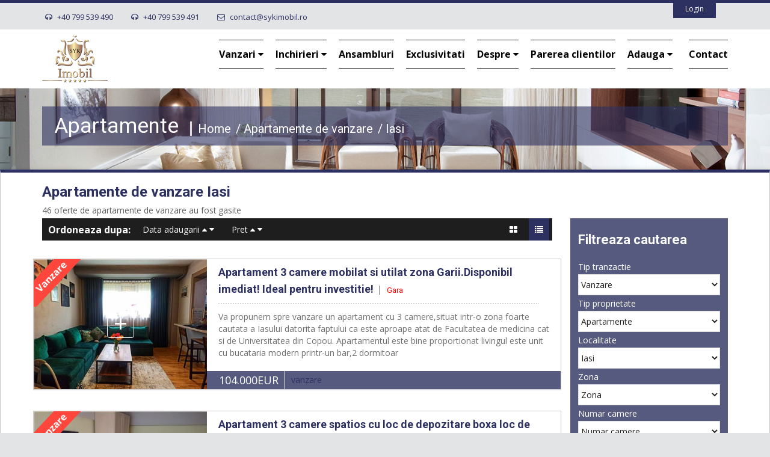

--- FILE ---
content_type: text/html
request_url: https://www.sykimobil.ro/apartamente-de-vanzare
body_size: 16370
content:
<!DOCTYPE html>
<html lang="ro">
<head>
    <meta charset="utf-8">
<base href="https://www.sykimobil.ro/" />
<meta name="viewport" content="width=device-width,  minimum-scale=1,  maximum-scale=1">
<link href="css/style.css" rel="stylesheet" media="screen">
<link href="#" rel="stylesheet" media="screen" class="skin">
<link href="css/custom.css" rel="stylesheet" media="screen">
<link rel="shortcut icon" href="img/icons/favicon.ico">
<!-- HTML5 shim, for IE6-8 support of HTML5 elements -->
<!--[if lt IE 9]>
<script src="https://html5shim.googlecode.com/svn/trunk/html5.js"></script>
<![endif]-->
<!-- styles for IE -->
<!--[if lte IE 8]>
<link rel="stylesheet" href="css/ie/ie.css" type="text/css" media="screen" />
<![endif]-->
<script type="text/javascript" src="https://www.google.com/jsapi"></script>
<meta name="author" content="SoftImobiliar CRM">
<meta name="google-site-verification" content="Rq17wCf_RHgIAKb_WYgr49LMBPqxzHFJ_xH-fcQqBok" />
<!-- Global site tag (gtag.js) - Google Analytics -->
<script async src="https://www.googletagmanager.com/gtag/js?id=UA-124264569-1"></script>
<script>
  window.dataLayer = window.dataLayer || [];
  function gtag(){dataLayer.push(arguments);}
  gtag('js', new Date());

  gtag('config', 'UA-124264569-1');
</script>

                    <title>Apartamente  Iasi, vanzari apartamente Iasi</title>
                    <meta name="description" content="Apartamente  Iasi la preturi avantajoase. gasesti rapid si usor vanzari apartamente Iasi" />
                    <meta name="keywords" content="Apartamente in Iasi,  apartamente, Apartamente Iasi,   apartamente Iasi,  vanzari apartamente Iasi,   apartament Iasi" />
                
    <script language="JavaScript" type="text/javascript" src="https://www.sykimobil.ro/includes/ajax.js"></script>
    <script language="JavaScript" type="text/javascript">
    <!--
    function goToPage(page){
        document.naviFrm.page1.value=page;
        document.naviFrm.action="/apartamente-de-vanzare";
        document.naviFrm.submit();
    }
    function sortaredupa(obj){
        document.naviFrm.action="/apartamente-de-vanzare";
        document.naviFrm.submit();
    }
    function sortareord(obj){
        document.naviFrm.action="/apartamente-de-vanzare";
        document.naviFrm.submit();
    }
    var ajax1 = new sack();
    var ajax2 = new sack();
    var ajax3 = new sack();

    //get regions
    function getRegions(sel) {
        //document.frmSearch.selCity.options.length=0;
        txtCountry = sel.options[sel.selectedIndex].value;
        if(txtCountry.length>0){
            ajax1.requestFile = 'adminsystem/getresponse.asp?cat=region11&countryid='+txtCountry+'&lang=1';
            ajax1.onCompletion = createDropdownRegions;
            ajax1.runAJAX();
        }
    }
    function createDropdownRegions() {
        document.getElementById("divRegion").innerHTML = ajax1.response;
        document.getElementById("divCity").innerHTML = "";
    }
    //get cities
    function getCities(sel) {
    	txtRegion = sel.options[sel.selectedIndex].value;

        if(txtRegion.length>0){
            ajax2.requestFile = 'adminsystem/getresponse.asp?cat=city11&regionid='+txtRegion+'&lang=1&saleType='+document.naviFrm.selSaleType.options[document.naviFrm.selSaleType.selectedIndex].value+'&pType='+document.naviFrm.selPropertytype.options[document.naviFrm.selPropertytype.selectedIndex].value;
            ajax2.onCompletion = createDropdownCities;
            ajax2.runAJAX();
        }
    }
    function createDropdownCities() {
        document.getElementById("selCity").innerHTML = ajax2.response;
    }
    function cauta(withSubmit)
    {
        var pg="";
        var frm=document.naviFrm;
        var selSaleType = $(frm).find('[name="selSaleType"]').val();
        var selPropertytype = $(frm).find('[name="selPropertytype"]').val();
        var selCity = $(frm).find('[name="selCity"]').val();
        var selCityText = $(frm).find('[name="selCity"]').parent().find('option[value="'+$(frm).find('[name="selCity"]').val()+'"]').html();
        if (!selSaleType || selSaleType=="0" || selSaleType=="" ) {
            alert("Selectati Tipul Tranzactiei");
            return false;
        }
        else if (!selPropertytype || selPropertytype=="0" || selPropertytype=="" ) {
            alert("Selectati Tipul Proprietatii");
            return false;
        }
        else
        {
            var t="";
            if (selSaleType=="16")
            {
                if (selPropertytype=="1")t="apartamente-de-vanzare";
                if (selPropertytype=="2")t="case-de-vanzare";
                if (selPropertytype=="3")t="spatii-comerciale-de-vanzare";
                if (selPropertytype=="4")t="terenuri-de-vanzare";
                if (selPropertytype=="5")t="spatii-industriale-de-vanzare";
                if (selPropertytype=="6")t="spatii-birouri-de-vanzare";
                if (selPropertytype=="7")t="garsoniere-de-vanzare";
            }
            if (selSaleType=="14")
            {
                if (selPropertytype=="1")t="inchirieri-apartamente";
                if (selPropertytype=="2")t="inchirieri-case-vile";
                if (selPropertytype=="3")t="spatii-comerciale-de-inchiriat";
                if (selPropertytype=="4")t="terenuri-de-inchiriat";
                if (selPropertytype=="5")t="spatii-industriale-de-inchiriat";
                if (selPropertytype=="6")t="inchirieri-spatii-birouri";
                if (selPropertytype=="7")t="inchirieri-garsoniere";
            }
            t=t+"/iasi-8449/";
            if(selCity>0)
            {
                t=t+selCityText.toLowerCase().replace(" ","-").replace(".","-")+"-"+selCity + "/";
            }
            t=t+"1";
            frm.action='https://www.sykimobil.ro/'+t;
            if (withSubmit) {
                frm.submit();
            }
            return true;
        }
        return false;
    }
	function afisaj(obj){
		document.naviFrm.afisaj.value=obj;
		document.naviFrm.action="/apartamente-de-vanzare";
		document.naviFrm.submit();
	}
    //-->
    </script>
</head>
<body>
    <!-- layout-->
    <div id="layout">
        
                    		<span class="jRibbon jTrigger up hidden-xs"><a href="login.html">Login</a></span>
				
<div class="line"></div>
<section class="info_head">
    <div class="container">
        <div class="row">
            <div class="col-md-12 text-left">
                <ul class="header-info">
                    <li><a href="tel:40799539490"><i class="fa fa-headphones"></i> +40 799 539 490 </a></li>
                    <li><a href="tel:40799539491"><i class="fa fa-headphones"></i> +40 799 539 491 </a></li>
                    <li><a href="mailto:contact@sykimobil.ro"><i class="fa fa-envelope-o"></i> contact@sykimobil.ro</a></li>
                </ul>
            </div>
        </div>
    </div>
</section>
<nav>
    <div class="container">
        <div class="row">
            <div class="col-sm-2">
                <a href="https://www.sykimobil.ro/" title="Syk Imobil agentie imobiliara Iasi"><img src="img/logo.png" alt="Syk Imobil" class="logo_img"></a>
            </div>
            <ul id="menu" class="col-sm-10 sf-menu">
                <li>
                    <a href="#" rel="nofollow" onclick="return false">Vanzari <i class="fa fa-caret-down"></i></a>
                    <ul>
	                    <li><a href="https://www.sykimobil.ro/garsoniere-de-vanzare" title="Garsoniere de vanzare">Garsoniere de vanzare</a></li>
	                    <li><a href="https://www.sykimobil.ro/apartamente-de-vanzare" title="Apartamente de vanzare">Apartamente de vanzare</a></li>
	                    <li><a href="https://www.sykimobil.ro/case-de-vanzare" title="Case Vile de vanzare">Case de vanzare</a></li>
	                    <li><a href="https://www.sykimobil.ro/terenuri-de-vanzare" title="Terenuri de vanzare">Terenuri de vanzare</a></li>
	                    <li><a href="https://www.sykimobil.ro/spatii-comerciale-de-vanzare" title="Spatii comerciale de vanzare">Spatii comerciale de vanzare</a></li>
	                    <li><a href="https://www.sykimobil.ro/spatii-birouri-de-vanzare" title="Spatii de birouri de vanzare">Spatii birouri de vanzare</a></li>
	                    <li><a href="https://www.sykimobil.ro/spatii-industriale-de-vanzare" title="Spatii industriale de vanzare">Spatii industriale de vanzare</a></li>
                    </ul>
                </li>
                <li>
					<a href="#" rel="nofollow" onclick="return false">Inchirieri <i class="fa fa-caret-down"></i></a>
					<ul>
						<li><a href="https://www.sykimobil.ro/inchirieri-garsoniere" title="Garsoniere de inchiriat">Garsoniere de inchiriat</a></li>
						<li><a href="https://www.sykimobil.ro/inchirieri-apartamente" title="Apartamente de inchiriat">Apartamente de inchiriat</a></li>
						<li><a href="https://www.sykimobil.ro/inchirieri-case-vile" title="Case Vile de inchiriat">Case de inchiriat</a></li>
						<li><a href="https://www.sykimobil.ro/terenuri-de-inchiriat" title="Terenuri de inchiriat">Terenuri de inchiriat</a></li>
						<li><a href="https://www.sykimobil.ro/spatii-comerciale-de-inchiriat" title="Spatii Comerciale de inchiriat">Spatii comerciale de inchiriat</a></li>
						<li><a href="https://www.sykimobil.ro/inchirieri-spatii-birouri" title="Spatii Birouri de inchiriat">Spatii de birouri de inchiriat</a></li>
						<li><a href="https://www.sykimobil.ro/spatii-industriale-de-inchiriat" title="Spatii Industriale de inchiriat">Spatii industriale de inchiriat</a></li>
					</ul>
                </li>
                <li><a href="https://www.sykimobil.ro/blocuri-noi-iasi.html" title="Blocuri">Ansambluri</a></li>
                <li><a href="https://www.sykimobil.ro/oferte-exclusive-in-iasi.html" title="Exclusivitati">Exclusivitati</a></li>
                <li>
                    <a href="#" rel="nofollow" onclick="return false">Despre <i class="fa fa-caret-down"></i></a>
                    <ul>
		                <li><a href="https://www.sykimobil.ro/despre-noi.html" title="Despre Syk Imobil">Despre noi</a></li>
		                <li><a href="https://www.sykimobil.ro/echipa.html" title="Echipa Syk Imobil">Echipa</a></li>
		                <li><a href="https://www.sykimobil.ro/cariere.html" title="Cariere">Cariere</a></li>
		                
		                <li><a href="https://www.sykimobil.ro/servicii.html" title="Servicii">Servicii</a></li>
		                <li><a href="https://www.sykimobil.ro/calculator-taxe-notariale.html" title="Calculator Taxe Notariale">Calculator Taxe Notariale</a></li>
                		<li><a href="https://www.sykimobil.ro/blog.html" title="Blog imobiliar">Blog</a></li>
                    </ul>
                </li>
<li><a href="https://www.sykimobil.ro/parerea-clientilor.html" title="Parerea clientilor">Parerea clientilor</a></li>
                <li>
                    <a href="#" rel="nofollow" onclick="return false">Adauga <i class="fa fa-caret-down"></i></a>
                    <ul>
		                <li><a href="https://www.sykimobil.ro/oferta-ta.html" title="Adauga oferta ta">Oferta ta</a></li>
		                <li><a href="https://www.sykimobil.ro/cererea-ta.html" title="Adauga cererea ta">Cererea ta</a></li>
                    </ul>
                </li>

                <li><a href="https://www.sykimobil.ro/contact.html" title="Contact Syk Imobil">Contact</a></li>
            </ul>
        </div>
    </div>
</nav>

        <!-- Section Title -->
        <div class="section_title pt1">
            <div class="container">
                <div class="row">
                    <div class="col-md-12">
                        <h2>Apartamente
                        <span>
							<a href="https://www.sykimobil.ro/" title="Syk Imobil agentie imobiliara Iasi">Home </a>
		                    
			                            / <a href="https://www.sykimobil.ro/apartamente-de-vanzare" itemprop="url" title="Apartamente de vanzare">Apartamente de vanzare</a>
			                            
			                                 / <a href="https://www.sykimobil.ro/apartamente-de-vanzare/iasi-8449/1" itemprop="url" title="Iasi">Iasi</a>
			                            
						</span>
                        </h2>
                    </div>
                </div>
            </div>
        </div>
        <!-- End Section Title -->
        <!-- End content info -->
        <section class="content_info">
            <div class="container">
                <h1 class="marginbottom0">
                    Apartamente de vanzare  Iasi
                </h1>
                
                    <small>46 oferte de apartamente de vanzare au fost gasite</small>
                
                <section class="row">

                    <div class="col-md-9">
                        <!-- Bar Filter properties-->
                        <div class="bar_properties">
                            <div class="row">
                                <div class="col-md-6">
                                    <strong>Ordoneaza dupa:</strong>
                                    <ul class="tooltip_hover">
                                        <li>
                                            <a href="#" onclick="return false;" rel="nofollow">Data adaugarii</a>
                                            <a href="#" onclick="document.naviFrm.sortby.value=2;document.naviFrm.sortorder.value=1;cauta(true);return false;" rel="nofollow" data-toggle="tooltip" title data-original-title="Crescator"><i class="fa fa-caret-up "></i></a>
                                            <a href="#" onclick="document.naviFrm.sortby.value=2;document.naviFrm.sortorder.value=2;cauta(true);return false;" rel="nofollow" data-toggle="tooltip" title data-original-title="Descrescator"><i class="fa fa-caret-down  "></i></a>
                                        </li>
                                        <li>
                                            <a href="#">Pret</a>
                                            <a href="#" onclick="document.naviFrm.sortby.value=1;document.naviFrm.sortorder.value=1;cauta(true);return false;" rel="nofollow" data-toggle="tooltip" title data-original-title="Crescator"><i class="fa fa-caret-up "></i></a>
                                            <a href="#" onclick="document.naviFrm.sortby.value=1;document.naviFrm.sortorder.value=2;cauta(true);return false;" rel="nofollow" data-toggle="tooltip" title data-original-title="Descrescator"><i class="fa fa-caret-down "></i></a>
                                        </li>
                                    </ul>
                                </div>
                                <div class="col-md-6">
                                    <ul class="text_right tooltip_hover">
                                        <li  data-toggle="tooltip" title data-original-title="Lista compacta"><a href="javascript:afisaj(2)"><i class="fa fa-th-large"></i></a></li>
                                        <li  class="active"  data-toggle="tooltip" title data-original-title="Lista detaliata"><a href="javascript:afisaj(1)"><i class="fa fa-list"></i></a></li>
                                    </ul>
                                </div>
                            </div>
                        </div>
						<div class="row">
                        
			                        <article class="item_property_h">
			                            <div class="col-md-4">
			                                <div class="image_property_h">
			                                    <div class="hover_property_h">
													<a href="https://www.sykimobil.ro/apartament-3-camere-de-vanzare-gara-iasi-1182.html" title="Apartament 3 camere mobilat si utilat zona Garii.Disponibil imediat! Ideal pentru investitie!">
														
															<div class="title sale"></div>
														
									                    <img src="https://www.sykimobil.ro/images/propertiessmall/img_1194_15849.jpg" alt="Apartament 3 camere mobilat si utilat zona Garii.Disponibil imediat! Ideal pentru investitie!">
			                                            <span class="listing-cover-plus">+</span>
									                </a>
			                                    </div>
			                                </div>
			                            </div>
			                            <div class="col-md-8">
			                                <div class="info_property_h">
			                                    <h4><a href="https://www.sykimobil.ro/apartament-3-camere-de-vanzare-gara-iasi-1182.html" title="Apartament 3 camere mobilat si utilat zona Garii.Disponibil imediat! Ideal pentru investitie!">Apartament 3 camere mobilat si utilat zona Garii.Disponibil imediat! Ideal pentru investitie!</a><span style="color: #ff0000 !important"> Gara</span></h4>
			                                    <p>Va propunem spre vanzare un apartament cu 3 camere,situat intr-o zona foarte cautata a Iasului datorita faptului ca este aproape atat de Facultatea de medicina cat si de Universitatea din Copou.&nbsp;Apartamentul este bine proportionat livingul este unit cu bucataria modern printr-un bar,2 dormitoar</p>
			                                </div>
			                            </div>
			                            <div class="line_property"><span>
						                    104.000EUR
										</span>vanzare</div>
			                        </article>
								
			                        <article class="item_property_h">
			                            <div class="col-md-4">
			                                <div class="image_property_h">
			                                    <div class="hover_property_h">
													<a href="https://www.sykimobil.ro/apartament-3-camere-de-vanzare-nicolina-iasi-1161.html" title="Apartament 3 camere spatios cu loc de depozitare boxa loc de parcare Frumoasa! Zona linistita!">
														
															<div class="title sale"></div>
														
									                    <img src="https://www.sykimobil.ro/images/propertiessmall/img_1173_15184.jpg" alt="Apartament 3 camere spatios cu loc de depozitare boxa loc de parcare Frumoasa! Zona linistita!">
			                                            <span class="listing-cover-plus">+</span>
									                </a>
			                                    </div>
			                                </div>
			                            </div>
			                            <div class="col-md-8">
			                                <div class="info_property_h">
			                                    <h4><a href="https://www.sykimobil.ro/apartament-3-camere-de-vanzare-nicolina-iasi-1161.html" title="Apartament 3 camere spatios cu loc de depozitare boxa loc de parcare Frumoasa! Zona linistita!">Apartament 3 camere spatios cu loc de depozitare boxa loc de parcare Frumoasa! Zona linistita!</a><span style="color: #ff0000 !important"> Nicolina</span></h4>
			                                    <p>Va propunem spre vanzare un apartament cu 3 camere spatios si luminos situat intr-o zona foarte cautata a Iasului datorita linistii si spatiului verde din jur.Imobilul este modelul decomandat, confort 1 sporit, situat in cartierul Nicolina, zona Frumoasa, construit in anul 1985 , disponibil la etaju</p>
			                                </div>
			                            </div>
			                            <div class="line_property"><span>
						                    118.000EUR
										</span>vanzare</div>
			                        </article>
								
			                        <article class="item_property_h">
			                            <div class="col-md-4">
			                                <div class="image_property_h">
			                                    <div class="hover_property_h">
													<a href="https://www.sykimobil.ro/apartament-2-camere-de-vanzare-bucium-iasi-1152.html" title="Apartament 2 camere decomandat  Visani  OMV !">
														
															<div class="title sale"></div>
														
									                    <img src="https://www.sykimobil.ro/images/propertiessmall/img_1164_15067.jpg" alt="Apartament 2 camere decomandat  Visani  OMV !">
			                                            <span class="listing-cover-plus">+</span>
									                </a>
			                                    </div>
			                                </div>
			                            </div>
			                            <div class="col-md-8">
			                                <div class="info_property_h">
			                                    <h4><a href="https://www.sykimobil.ro/apartament-2-camere-de-vanzare-bucium-iasi-1152.html" title="Apartament 2 camere decomandat  Visani  OMV !">Apartament 2 camere decomandat  Visani  OMV !</a><span style="color: #ff0000 !important"> Bucium</span></h4>
			                                    <p>Va propunem spre vanzare un apartament cu 2 camere, situat intr-un imobil cu regim de inaltime&nbsp;P+2&nbsp;in&nbsp;Bucium, zona OMV-Visani, intr-un imobil construit in anul 2019&nbsp;, disponibil la &nbsp;parter cu o suprafata de 51mp.Apartamentul este modelul decomandat cu hol patrat la intare ,&</p>
			                                </div>
			                            </div>
			                            <div class="line_property"><span>
						                    87.900EUR
										</span>vanzare</div>
			                        </article>
								
			                        <article class="item_property_h">
			                            <div class="col-md-4">
			                                <div class="image_property_h">
			                                    <div class="hover_property_h">
													<a href="https://www.sykimobil.ro/garsoniera-de-vanzare-iasi-1159.html" title="Apartament 1 camera PODUL DE FIER - Iasicon ! Ideal pentru investitie!
 LIBER !!">
														
															<div class="title sale"></div>
														
									                    <img src="https://www.sykimobil.ro/images/propertiessmall/img_1171_15151.jpg" alt="Apartament 1 camera PODUL DE FIER - Iasicon ! Ideal pentru investitie!
 LIBER !!">
			                                            <span class="listing-cover-plus">+</span>
									                </a>
			                                    </div>
			                                </div>
			                            </div>
			                            <div class="col-md-8">
			                                <div class="info_property_h">
			                                    <h4><a href="https://www.sykimobil.ro/garsoniera-de-vanzare-iasi-1159.html" title="Apartament 1 camera PODUL DE FIER - Iasicon ! Ideal pentru investitie!
 LIBER !!">Apartament 1 camera PODUL DE FIER - Iasicon ! Ideal pentru investitie!
 LIBER !!</a><span style="color: #ff0000 !important"> </span></h4>
			                                    <p>&nbsp; &nbsp; &nbsp; &nbsp; &nbsp; &nbsp; APARTAMENT 1&nbsp;CAMERA&nbsp; PODUL DE FIER&nbsp;! &nbsp;!!&nbsp; Posibilitate preluare chiriasi&nbsp; &nbsp; !!
&nbsp;&nbsp;

Va propunem spre vanzare un apartament&nbsp;modern, situat la etajul 1 intr -un bloc de apartamente construit in anul 1981&nbsp</p>
			                                </div>
			                            </div>
			                            <div class="line_property"><span>
						                    74.500EUR
										</span>vanzare</div>
			                        </article>
								
			                        <article class="item_property_h">
			                            <div class="col-md-4">
			                                <div class="image_property_h">
			                                    <div class="hover_property_h">
													<a href="https://www.sykimobil.ro/apartament-2-camere-de-vanzare-bucium-iasi-1138.html" title="Apartament 2 camere  Visani OMV .mutare rapida. Comision 0!">
														
															<div class="title sale"></div>
														
									                    <img src="https://www.sykimobil.ro/images/propertiessmall/img_1150_14721.jpg" alt="Apartament 2 camere  Visani OMV .mutare rapida. Comision 0!">
			                                            <span class="listing-cover-plus">+</span>
									                </a>
			                                    </div>
			                                </div>
			                            </div>
			                            <div class="col-md-8">
			                                <div class="info_property_h">
			                                    <h4><a href="https://www.sykimobil.ro/apartament-2-camere-de-vanzare-bucium-iasi-1138.html" title="Apartament 2 camere  Visani OMV .mutare rapida. Comision 0!">Apartament 2 camere  Visani OMV .mutare rapida. Comision 0!</a><span style="color: #ff0000 !important"> Bucium</span></h4>
			                                    <p>Va propunem spre vanzare un apartament cu 2 camere, situat intr-un imobil de P+5&nbsp;etaje cu lift in&nbsp; cartierul &nbsp;Bucium, zona OMV-Visani, intr-un imobil construit in anul 2024&nbsp;, disponibil laparter din 5, cu o suprafata de 50.20mp.Apartamentul are&nbsp;finisaje de lux:Centrala Termi</p>
			                                </div>
			                            </div>
			                            <div class="line_property"><span>
						                    62.750EUR
										</span>vanzare</div>
			                        </article>
								
			                        <article class="item_property_h">
			                            <div class="col-md-4">
			                                <div class="image_property_h">
			                                    <div class="hover_property_h">
													<a href="https://www.sykimobil.ro/apartament-2-camere-de-vanzare-pacurari-iasi-1051.html" title="Apartament 2 camere 61mp finalizat -finisaje de LUX 600 m de Popas Pacurari. comision 0!
">
														
															<div class="title sale"></div>
														
									                    <img src="https://www.sykimobil.ro/images/propertiessmall/img_1061_12960.jpg" alt="Apartament 2 camere 61mp finalizat -finisaje de LUX 600 m de Popas Pacurari. comision 0!
">
			                                            <span class="listing-cover-plus">+</span>
									                </a>
			                                    </div>
			                                </div>
			                            </div>
			                            <div class="col-md-8">
			                                <div class="info_property_h">
			                                    <h4><a href="https://www.sykimobil.ro/apartament-2-camere-de-vanzare-pacurari-iasi-1051.html" title="Apartament 2 camere 61mp finalizat -finisaje de LUX 600 m de Popas Pacurari. comision 0!
">Apartament 2 camere 61mp finalizat -finisaje de LUX 600 m de Popas Pacurari. comision 0!
</a><span style="color: #ff0000 !important"> Pacurari</span></h4>
			                                    <p>Va oferim spre vanzare un apartament 2 camere la parter intr-un imobil situat&nbsp;la 600m de Popas Pacurari,Complex rezidential inchis cu bariera.

Cladire de caramida cu regim de inaltime D+P+3 etaje,aer conditionat inclus,termopane salamander,parchet de calitate,marmura pe scari exact ca in fot</p>
			                                </div>
			                            </div>
			                            <div class="line_property"><span>
						                    75.900EUR
										</span>vanzare</div>
			                        </article>
								
			                        <article class="item_property_h">
			                            <div class="col-md-4">
			                                <div class="image_property_h">
			                                    <div class="hover_property_h">
													<a href="https://www.sykimobil.ro/apartament-2-camere-de-vanzare-cug-iasi-1130.html" title="Apartament 3 camere open space si gradina Cug -2 min de mijloc de transport!Semimobilat.">
														
															<div class="title sale"></div>
														
									                    <img src="https://www.sykimobil.ro/images/propertiessmall/img_1142_14523.jpg" alt="Apartament 3 camere open space si gradina Cug -2 min de mijloc de transport!Semimobilat.">
			                                            <span class="listing-cover-plus">+</span>
									                </a>
			                                    </div>
			                                </div>
			                            </div>
			                            <div class="col-md-8">
			                                <div class="info_property_h">
			                                    <h4><a href="https://www.sykimobil.ro/apartament-2-camere-de-vanzare-cug-iasi-1130.html" title="Apartament 3 camere open space si gradina Cug -2 min de mijloc de transport!Semimobilat.">Apartament 3 camere open space si gradina Cug -2 min de mijloc de transport!Semimobilat.</a><span style="color: #ff0000 !important"> Cug</span></h4>
			                                    <p>Va propunem spre vanzare un apartament luminos cu 3&nbsp;camere open space&nbsp;,hol&nbsp; mare la intrare,salon cu bucatarie spatioscu&nbsp;iesire pe balcon,2 dormitoare din care unul cu iesire in gradina de cca 50 mp,baie spatioasa cu geam, debara, confort lux.&nbsp;&nbsp;Situat in Cug in plan sec</p>
			                                </div>
			                            </div>
			                            <div class="line_property"><span>
						                    87.000EUR
										</span>vanzare</div>
			                        </article>
								
			                        <article class="item_property_h">
			                            <div class="col-md-4">
			                                <div class="image_property_h">
			                                    <div class="hover_property_h">
													<a href="https://www.sykimobil.ro/apartament-2-camere-de-vanzare-galata-iasi-1064.html" title="APARTAMENT  2CAMERE  MOBILAT SI UTILAT GALATA PLATOUL INSORIT!
">
														
															<div class="title sale"></div>
														
									                    <img src="https://www.sykimobil.ro/images/propertiessmall/img_1074_12948.jpg" alt="APARTAMENT  2CAMERE  MOBILAT SI UTILAT GALATA PLATOUL INSORIT!
">
			                                            <span class="listing-cover-plus">+</span>
									                </a>
			                                    </div>
			                                </div>
			                            </div>
			                            <div class="col-md-8">
			                                <div class="info_property_h">
			                                    <h4><a href="https://www.sykimobil.ro/apartament-2-camere-de-vanzare-galata-iasi-1064.html" title="APARTAMENT  2CAMERE  MOBILAT SI UTILAT GALATA PLATOUL INSORIT!
">APARTAMENT  2CAMERE  MOBILAT SI UTILAT GALATA PLATOUL INSORIT!
</a><span style="color: #ff0000 !important"> Galata</span></h4>
			                                    <p>Va propunem spre vanzare un apartament cu 2&nbsp;camere mobilat &#537;i utilat,luminos ,spatios in zona Platoul Insorit in&nbsp; blocurile noi,la asfalt in statie RATP.

Imobilul este situat &icirc;ntr un bloc nou elegant de 3&nbsp;etaje ,&nbsp;construc&#539;ie 2017,constructie din caramida,deoseb</p>
			                                </div>
			                            </div>
			                            <div class="line_property"><span>
						                    77.500EUR
										</span>vanzare</div>
			                        </article>
								
			                        <article class="item_property_h">
			                            <div class="col-md-4">
			                                <div class="image_property_h">
			                                    <div class="hover_property_h">
													<a href="https://www.sykimobil.ro/apartament-2-camere-de-vanzare-bucium-iasi-1137.html" title="Apartament 2 camere  open space Visani .mutare rapida.">
														
															<div class="title sale"></div>
														
									                    <img src="https://www.sykimobil.ro/images/propertiessmall/img_1149_14708.jpg" alt="Apartament 2 camere  open space Visani .mutare rapida.">
			                                            <span class="listing-cover-plus">+</span>
									                </a>
			                                    </div>
			                                </div>
			                            </div>
			                            <div class="col-md-8">
			                                <div class="info_property_h">
			                                    <h4><a href="https://www.sykimobil.ro/apartament-2-camere-de-vanzare-bucium-iasi-1137.html" title="Apartament 2 camere  open space Visani .mutare rapida.">Apartament 2 camere  open space Visani .mutare rapida.</a><span style="color: #ff0000 !important"> Bucium</span></h4>
			                                    <p>Va propunem spre vanzare un apartament cu 2 camere, situat intr-un imobil de P+5&nbsp;etaje cu lift in&nbsp; cartierul &nbsp;Bucium, zona OMV-Visani, intr-un imobil construit in anul 2024&nbsp;, disponibil la etajul 3&nbsp;din 5, cu o suprafata de 38.85mp.Apartamentul este finalizat si are&nbsp;fini</p>
			                                </div>
			                            </div>
			                            <div class="line_property"><span>
						                    51.000EUR
										</span>vanzare</div>
			                        </article>
								
			                        <article class="item_property_h">
			                            <div class="col-md-4">
			                                <div class="image_property_h">
			                                    <div class="hover_property_h">
													<a href="https://www.sykimobil.ro/apartament-2-camere-de-vanzare-cug-iasi-1147.html" title="Apartament cu 2 camere decomandat  Cug-Lunca Cetatuii. 10 minute pina la mijloc de transport! Comision 0!">
														
															<div class="title sale"></div>
														
									                    <img src="https://www.sykimobil.ro/images/propertiessmall/img_1159_14914.jpg" alt="Apartament cu 2 camere decomandat  Cug-Lunca Cetatuii. 10 minute pina la mijloc de transport! Comision 0!">
			                                            <span class="listing-cover-plus">+</span>
									                </a>
			                                    </div>
			                                </div>
			                            </div>
			                            <div class="col-md-8">
			                                <div class="info_property_h">
			                                    <h4><a href="https://www.sykimobil.ro/apartament-2-camere-de-vanzare-cug-iasi-1147.html" title="Apartament cu 2 camere decomandat  Cug-Lunca Cetatuii. 10 minute pina la mijloc de transport! Comision 0!">Apartament cu 2 camere decomandat  Cug-Lunca Cetatuii. 10 minute pina la mijloc de transport! Comision 0!</a><span style="color: #ff0000 !important"> Cug</span></h4>
			                                    <p>Va propunem spre vanzare un apartament luminos cu 2 camere&nbsp;,modelul decomandat cu hol spatios la intrare,bucatarie inchisa cu usa de iesire pe balcon,living mare cu iesire pe balcon,baie spatioasa cu geam, confort lux.&nbsp;&nbsp;Situat in Cug-&nbsp;Lunca Cetatuii, intr-un imobil construit in a</p>
			                                </div>
			                            </div>
			                            <div class="line_property"><span>
						                    66.000EUR
										</span>vanzare</div>
			                        </article>
								
			                        <article class="item_property_h">
			                            <div class="col-md-4">
			                                <div class="image_property_h">
			                                    <div class="hover_property_h">
													<a href="https://www.sykimobil.ro/apartament-2-camere-de-vanzare-nicolina-iasi-1089.html" title="Apartament 2 camere Nicolina zona de vile! Finalizat!">
														
															<div class="title sale"></div>
														
									                    <img src="https://www.sykimobil.ro/images/propertiessmall/img_1099_13464.jpg" alt="Apartament 2 camere Nicolina zona de vile! Finalizat!">
			                                            <span class="listing-cover-plus">+</span>
									                </a>
			                                    </div>
			                                </div>
			                            </div>
			                            <div class="col-md-8">
			                                <div class="info_property_h">
			                                    <h4><a href="https://www.sykimobil.ro/apartament-2-camere-de-vanzare-nicolina-iasi-1089.html" title="Apartament 2 camere Nicolina zona de vile! Finalizat!">Apartament 2 camere Nicolina zona de vile! Finalizat!</a><span style="color: #ff0000 !important"> Nicolina</span></h4>
			                                    <p>
&nbsp;APARTAMENT 2&nbsp;CAMERE &nbsp;FINALIZAT!

&nbsp; Va propunem spre vanzare, un apartament cu 2 camere&nbsp;confort sporit,finalizat la cheie,intr-un imobil construit in anul 2017 la doar 4 min de Belvedere,situat la strada ,in statie de autobuz.,intr-un ansamblu rezidential cu acces barier</p>
			                                </div>
			                            </div>
			                            <div class="line_property"><span>
						                    75.000EUR
										</span>vanzare</div>
			                        </article>
								
			                        <article class="item_property_h">
			                            <div class="col-md-4">
			                                <div class="image_property_h">
			                                    <div class="hover_property_h">
													<a href="https://www.sykimobil.ro/apartament-3-camere-de-vanzare-semicentral-iasi-1091.html" title="Apartament 3 camere cu 100 mp gradina si loc de parcare la doar 87000 euro! Vila cu 6 apartamente!">
														
															<div class="title sale"></div>
														
									                    <img src="https://www.sykimobil.ro/images/propertiessmall/img_1101_13502.jpg" alt="Apartament 3 camere cu 100 mp gradina si loc de parcare la doar 87000 euro! Vila cu 6 apartamente!">
			                                            <span class="listing-cover-plus">+</span>
									                </a>
			                                    </div>
			                                </div>
			                            </div>
			                            <div class="col-md-8">
			                                <div class="info_property_h">
			                                    <h4><a href="https://www.sykimobil.ro/apartament-3-camere-de-vanzare-semicentral-iasi-1091.html" title="Apartament 3 camere cu 100 mp gradina si loc de parcare la doar 87000 euro! Vila cu 6 apartamente!">Apartament 3 camere cu 100 mp gradina si loc de parcare la doar 87000 euro! Vila cu 6 apartamente!</a><span style="color: #ff0000 !important"> Semicentral</span></h4>
			                                    <p>APARTAMENT 3 CAMERE CU 110MP GRADINA!&nbsp;
&nbsp; Va propunem spre vanzare, un apartament cu 3&nbsp;camere&nbsp;&nbsp;inteligent compartimentat, potrivit vie&#539;ii de familie, &nbsp;situat &icirc;ntr-un imobil&nbsp;cu un total de 6 apartamente cu 3 camere fiecare ,av&acirc;nd finisaje moderne &#</p>
			                                </div>
			                            </div>
			                            <div class="line_property"><span>
						                    87.000EUR
										</span>vanzare</div>
			                        </article>
								
                        </div><!-- /.row -->
                        <ul class="paginations">
                           
                                   <li><a href="#">Pag 1 din 4</a></li>
                                   
                                           <li><a href="/apartamente-de-vanzare-1.html">&laquo;</a></li>
                                           <li class="active"><a href='#'>1</a></li>
                                       <li><a href="/apartamente-de-vanzare-2.html">2</a></li><li><a href="/apartamente-de-vanzare-3.html">3</a></li><li><a href="/apartamente-de-vanzare-4.html">4</a></li>
                                           <li><a href="/apartamente-de-vanzare-2.html" title="Pagina urmatoare">&raquo;</a></li>
                                       
                           </ul>
                        
                        <!-- End Pagination-->
                    </div>
                    <!-- End Properties -->
                    <div class="col-md-3">
                        <!-- Search Advance -->
                        <aside>
                            
<div class="search_box">
    <h2>Filtreaza cautarea</h2>
        <form id="frm-cautare" class="filterForm"  name="naviFrm" method="post" action="#" onsubmit="return cauta();">
            <input type="hidden" name="act" value="sea" />
            <input type="hidden" name="page" value="1" />
            <input type="hidden" name="page1" value="1" />
            <input type="hidden" name="selSector1" value="0" />
            <input type="hidden" name="selRegion1" value="8449" />
            <input type="hidden" name="selCity1" value="" />
            <input type="hidden" name="exclusivitati" value="0" />
            <input type="hidden" name="txtZona" value="" />
            <input type="hidden" name="sortby" value="-1" />
            <input type="hidden" name="sortorder" value="-1" />
            <input type="hidden" name="afisaj" value="1" />
			<label>Tip tranzactie</label>
            <select name="selSaleType">
                <option value="0">Tip tranzactie</option>
                <option value="16" selected="selected">Vanzare</option>
                <option value="14">Inchiriere</option>
            </select>
			<label>Tip proprietate</label>
            <select name="selPropertytype">
                <option value="0">Tip proprietate</option>
                <option value="1" selected="selected">Apartamente</option><option value="2">Case / vile</option><option value="7">Garsoniere</option><option value="6">Spatii Birouri</option><option value="3">Spatii Comerciale</option><option value="5">Spatii industriale</option><option value="4">Terenuri</option>
            </select>
	<label>Localitate</label>
                                        <select id='selRegion' name='selRegion' onchange="getCities(this)">
                                            
                                                <option value="8449" >Iasi</option>
                                                
                                                <option value="8454" >Albesti</option>
                                                
                                                <option value="8455" >Alexandru cel Bun</option>
                                                
                                                <option value="8456" >Alexandru I. Cuza</option>
                                                
                                                <option value="8457" >Alexeni</option>
                                                
                                                <option value="8458" >Alexesti</option>
                                                
                                                <option value="8459" >Andrieseni</option>
                                                
                                                <option value="8460" >Arama</option>
                                                
                                                <option value="8461" >Aroneanu</option>
                                                
                                                <option value="8462" >Avantu</option>
                                                
                                                <option value="8463" >Bacu</option>
                                                
                                                <option value="8464" >Badeni</option>
                                                
                                                <option value="8465" >Bahluiu</option>
                                                
                                                <option value="8466" >Baiceni (Cucuteni)</option>
                                                
                                                <option value="8467" >Baiceni (Todiresti)</option>
                                                
                                                <option value="8468" >Balciu</option>
                                                
                                                <option value="8469" >Bals</option>
                                                
                                                <option value="8470" >Baltati</option>
                                                
                                                <option value="8471" >Balteni</option>
                                                
                                                <option value="8472" >Balusesti</option>
                                                
                                                <option value="8473" >Banu</option>
                                                
                                                <option value="8474" >Barbatesti</option>
                                                
                                                <option value="8475" >Barlesti</option>
                                                
                                                <option value="8476" >Barnova</option>
                                                
                                                <option value="8477" >Belcesti</option>
                                                
                                                <option value="8478" >Berezlogi</option>
                                                
                                                <option value="8479" >Bivolari</option>
                                                
                                                <option value="8480" >Blaga</option>
                                                
                                                <option value="8481" >Blagesti</option>
                                                
                                                <option value="8482" >Boatca</option>
                                                
                                                <option value="8483" >Bocnita</option>
                                                
                                                <option value="8484" >Bodesti</option>
                                                
                                                <option value="8485" >Bogdanesti</option>
                                                
                                                <option value="8486" >Bogonos</option>
                                                
                                                <option value="8487" >Bohotin</option>
                                                
                                                <option value="8488" >Bojila</option>
                                                
                                                <option value="8489" >Boldesti</option>
                                                
                                                <option value="8490" >Borosesti</option>
                                                
                                                <option value="8491" >Borosoaia</option>
                                                
                                                <option value="8492" >Borsa</option>
                                                
                                                <option value="8493" >Bosia</option>
                                                
                                                <option value="8494" >Bosteni</option>
                                                
                                                <option value="8495" >Boureni (Motca)</option>
                                                
                                                <option value="8496" >Boureni (Targu Frumos)</option>
                                                
                                                <option value="8497" >Bradicesti</option>
                                                
                                                <option value="8498" >Braesti</option>
                                                
                                                <option value="8499" >Bran</option>
                                                
                                                <option value="8500" >Bratesti</option>
                                                
                                                <option value="8501" >Bratuleni</option>
                                                
                                                <option value="8502" >Bratulesti</option>
                                                
                                                <option value="8503" >Breazu</option>
                                                
                                                <option value="8504" >Brosteni</option>
                                                
                                                <option value="8505" >Buda (Braesti)</option>
                                                
                                                <option value="8506" >Buda (Lespezi)</option>
                                                
                                                <option value="8507" >Budai</option>
                                                
                                                <option value="8508" >Budesti</option>
                                                
                                                <option value="8509" >Buhaeni</option>
                                                
                                                <option value="8510" >Buhalnita</option>
                                                
                                                <option value="8511" >Bulbucani</option>
                                                
                                                <option value="8512" >Bursuc-Deal</option>
                                                
                                                <option value="8513" >Bursuc-Vale</option>
                                                
                                                <option value="8514" >Buruienesti</option>
                                                
                                                <option value="8515" >Butea</option>
                                                
                                                <option value="8516" >Buzdug</option>
                                                
                                                <option value="8517" >Buznea</option>
                                                
                                                <option value="8518" >Carbunari</option>
                                                
                                                <option value="8519" >Carjoaia</option>
                                                
                                                <option value="8520" >Carlig</option>
                                                
                                                <option value="8521" >Carniceni</option>
                                                
                                                <option value="8522" >Cauesti</option>
                                                
                                                <option value="8523" >Ceplenita</option>
                                                
                                                <option value="8524" >Cercu</option>
                                                
                                                <option value="8525" >Chicerea</option>
                                                
                                                <option value="8526" >Chilisoaia</option>
                                                
                                                <option value="8527" >Chiperesti</option>
                                                
                                                <option value="8528" >Chiscareni</option>
                                                
                                                <option value="8529" >Cilibiu</option>
                                                
                                                <option value="8530" >Cioca-Boca</option>
                                                
                                                <option value="8531" >Ciocarlesti</option>
                                                
                                                <option value="8532" >Ciohorani</option>
                                                
                                                <option value="8533" >Ciortesti</option>
                                                
                                                <option value="8534" >Cireseni</option>
                                                
                                                <option value="8535" >Ciurbesti</option>
                                                
                                                <option value="8536" >Ciurea</option>
                                                
                                                <option value="8537" >Coada Stancii</option>
                                                
                                                <option value="8538" >Coarnele Caprei</option>
                                                
                                                <option value="8539" >Coasta Magurii</option>
                                                
                                                <option value="8540" >Cogeasca</option>
                                                
                                                <option value="8541" >Coltu Cornii</option>
                                                
                                                <option value="8542" >Comarna</option>
                                                
                                                <option value="8543" >Contesti</option>
                                                
                                                <option value="8544" >Corcodel</option>
                                                
                                                <option value="8545" >Cornesti</option>
                                                
                                                <option value="8546" >Coropceni</option>
                                                
                                                <option value="8547" >Cositeni</option>
                                                
                                                <option value="8548" >Costesti</option>
                                                
                                                <option value="8549" >Costuleni</option>
                                                
                                                <option value="8550" >Cotargaci</option>
                                                
                                                <option value="8551" >Cotnari</option>
                                                
                                                <option value="8552" >Cotu lui Ivan</option>
                                                
                                                <option value="8553" >Cotu Morii</option>
                                                
                                                <option value="8554" >Covasna</option>
                                                
                                                <option value="8555" >Cozia</option>
                                                
                                                <option value="8556" >Cozmesti</option>
                                                
                                                <option value="8557" >Cozmesti (Stolniceni-Prajescu)</option>
                                                
                                                <option value="8558" >Cristesti</option>
                                                
                                                <option value="8559" >Cristesti (Braesti)</option>
                                                
                                                <option value="8560" >Cristesti (Holboca)</option>
                                                
                                                <option value="8561" >Crivesti (Strunga)</option>
                                                
                                                <option value="8562" >Crivesti (Vanatori)</option>
                                                
                                                <option value="8563" >Crucea</option>
                                                
                                                <option value="8564" >Cucova</option>
                                                
                                                <option value="8565" >Cucuteni</option>
                                                
                                                <option value="8566" >Cucuteni (Letcani)</option>
                                                
                                                <option value="8567" >Curagau</option>
                                                
                                                <option value="8568" >Curaturi</option>
                                                
                                                <option value="8569" >Cuza Voda (Ipatele)</option>
                                                
                                                <option value="8570" >Cuza Voda (Popricani)</option>
                                                
                                                <option value="8571" >Dadesti</option>
                                                
                                                <option value="8572" >Dagata</option>
                                                
                                                <option value="8573" >Dancas</option>
                                                
                                                <option value="8574" >Dancu</option>
                                                
                                                <option value="8575" >Deleni</option>
                                                
                                                <option value="8576" >Deleni (Ciortesti)</option>
                                                
                                                <option value="8577" >Dobrovat</option>
                                                
                                                <option value="8578" >Dolhesti</option>
                                                
                                                <option value="8579" >Domnita</option>
                                                
                                                <option value="8580" >Dorobant</option>
                                                
                                                <option value="8581" >Doroscani</option>
                                                
                                                <option value="8582" >Draganesti</option>
                                                
                                                <option value="8583" >Draguseni</option>
                                                
                                                <option value="8584" >Dumbrava (Ciurea)</option>
                                                
                                                <option value="8585" >Dumbrava (Lespezi)</option>
                                                
                                                <option value="8586" >Dumbravita</option>
                                                
                                                <option value="8587" >Dumesti</option>
                                                
                                                <option value="8588" >Dumitrestii Galatii</option>
                                                
                                                <option value="8589" >Erbiceni</option>
                                                
                                                <option value="8590" >Fagat</option>
                                                
                                                <option value="8591" >Fantanele (Andrieseni)</option>
                                                
                                                <option value="8592" >Fantanele (Focuri)</option>
                                                
                                                <option value="8593" >Farcaseni</option>
                                                
                                                <option value="8594" >Fedeleseni</option>
                                                
                                                <option value="8595" >Feredeni</option>
                                                
                                                <option value="8596" >Fetesti</option>
                                                
                                                <option value="8597" >Filiasi</option>
                                                
                                                <option value="8598" >Focuri</option>
                                                
                                                <option value="8599" >Forasti</option>
                                                
                                                <option value="8600" >Frasuleni</option>
                                                
                                                <option value="8601" >Frenciugi</option>
                                                
                                                <option value="8602" >Frumusica</option>
                                                
                                                <option value="8603" >Ganesti</option>
                                                
                                                <option value="8604" >Garbesti</option>
                                                
                                                <option value="8605" >Gastesti</option>
                                                
                                                <option value="8606" >Gaureni</option>
                                                
                                                <option value="8607" >Giurgesti</option>
                                                
                                                <option value="8608" >Glavanesti</option>
                                                
                                                <option value="8609" >Glodenii Gandului</option>
                                                
                                                <option value="8610" >Goesti</option>
                                                
                                                <option value="8611" >Golaiesti</option>
                                                
                                                <option value="8612" >Gorban</option>
                                                
                                                <option value="8613" >Goruni</option>
                                                
                                                <option value="8614" >Gradinari</option>
                                                
                                                <option value="8615" >Grajduri</option>
                                                
                                                <option value="8616" >Griesti</option>
                                                
                                                <option value="8617" >Gropnita</option>
                                                
                                                <option value="8618" >Grozesti</option>
                                                
                                                <option value="8619" >Gura Badilitei</option>
                                                
                                                <option value="8620" >Gura Bohotin</option>
                                                
                                                <option value="8621" >Gura Vaii</option>
                                                
                                                <option value="8622" >Habasesti</option>
                                                
                                                <option value="8623" >Hadambu</option>
                                                
                                                <option value="8624" >Halaucesti</option>
                                                
                                                <option value="8625" >Halceni</option>
                                                
                                                <option value="8626" >Handresti</option>
                                                
                                                <option value="8450" >Harlau</option>
                                                
                                                <option value="8627" >Harmaneasa</option>
                                                
                                                <option value="8628" >Harmanestii Noi</option>
                                                
                                                <option value="8629" >Harmanestii Vechi</option>
                                                
                                                <option value="8630" >Harpasesti</option>
                                                
                                                <option value="8631" >Hartoape</option>
                                                
                                                <option value="8632" >Heci</option>
                                                
                                                <option value="8633" >Helesteni</option>
                                                
                                                <option value="8634" >Hermeziu</option>
                                                
                                                <option value="8635" >Hilita</option>
                                                
                                                <option value="8636" >Hlincea</option>
                                                
                                                <option value="8637" >Hodora</option>
                                                
                                                <option value="8638" >Hoisesti</option>
                                                
                                                <option value="8639" >Holboca</option>
                                                
                                                <option value="8640" >Holm</option>
                                                
                                                <option value="8641" >Homita</option>
                                                
                                                <option value="8642" >Horlesti</option>
                                                
                                                <option value="8643" >Horlesti (Rediu)</option>
                                                
                                                <option value="8644" >Horodistea</option>
                                                
                                                <option value="8645" >Horpaz</option>
                                                
                                                <option value="8646" >Humosu</option>
                                                
                                                <option value="8647" >Iacobeni</option>
                                                
                                                <option value="8648" >Iazu Nou</option>
                                                
                                                <option value="8649" >Iazu Vechi</option>
                                                
                                                <option value="8650" >Icuseni</option>
                                                
                                                <option value="8651" >Iepureni (Andrieseni)</option>
                                                
                                                <option value="8652" >Iepureni (Movileni)</option>
                                                
                                                <option value="8653" >Ion Neculce</option>
                                                
                                                <option value="8654" >Iorcani</option>
                                                
                                                <option value="8655" >Iosupeni</option>
                                                
                                                <option value="8656" >Ipatele</option>
                                                
                                                <option value="8657" >Isaiia</option>
                                                
                                                <option value="8658" >Iugani</option>
                                                
                                                <option value="8659" >Izvoarele</option>
                                                
                                                <option value="8660" >Jigoreni</option>
                                                
                                                <option value="8661" >Kogalniceni</option>
                                                
                                                <option value="8662" >Larga-Jijia</option>
                                                
                                                <option value="8663" >Leahu-Nacu</option>
                                                
                                                <option value="8664" >Lespezi</option>
                                                
                                                <option value="8665" >Letcani</option>
                                                
                                                <option value="8666" >Liteni</option>
                                                
                                                <option value="8667" >Luceni</option>
                                                
                                                <option value="8668" >Lunca (Grajduri)</option>
                                                
                                                <option value="8669" >Lunca (Pascani)</option>
                                                
                                                <option value="8670" >Lunca Cetatuii</option>
                                                
                                                <option value="8671" >Lunca Rates</option>
                                                
                                                <option value="8672" >Luncasi</option>
                                                
                                                <option value="8673" >Lungani</option>
                                                
                                                <option value="8674" >Lungani (Voinesti)</option>
                                                
                                                <option value="8675" >Luparia</option>
                                                
                                                <option value="8676" >Macaresti</option>
                                                
                                                <option value="8677" >Madarjac</option>
                                                
                                                <option value="8678" >Madarjesti</option>
                                                
                                                <option value="8679" >Malaesti</option>
                                                
                                                <option value="8680" >Manastirea</option>
                                                
                                                <option value="8681" >Manjesti</option>
                                                
                                                <option value="8682" >Manzatesti</option>
                                                
                                                <option value="8683" >Maxut</option>
                                                
                                                <option value="8684" >Medeleni</option>
                                                
                                                <option value="8685" >Miclauseni</option>
                                                
                                                <option value="8686" >Mihail Kogalniceanu</option>
                                                
                                                <option value="8687" >Mircesti</option>
                                                
                                                <option value="8688" >Mironeasa</option>
                                                
                                                <option value="8689" >Miroslava</option>
                                                
                                                <option value="8690" >Miroslovesti</option>
                                                
                                                <option value="8691" >Mitesti</option>
                                                
                                                <option value="8692" >Mitoc</option>
                                                
                                                <option value="8693" >Moara Ciornei</option>
                                                
                                                <option value="8694" >Mogosesti</option>
                                                
                                                <option value="8695" >Mogosesti-Siret</option>
                                                
                                                <option value="8696" >Moimesti</option>
                                                
                                                <option value="8697" >Moreni</option>
                                                
                                                <option value="8698" >Mosna</option>
                                                
                                                <option value="8699" >Motca</option>
                                                
                                                <option value="8700" >Movileni</option>
                                                
                                                <option value="8701" >Movileni (Helesteni)</option>
                                                
                                                <option value="8702" >Muncelu de Sus</option>
                                                
                                                <option value="8703" >Munteni</option>
                                                
                                                <option value="8704" >Oboroceni</option>
                                                
                                                <option value="8705" >Obrijeni</option>
                                                
                                                <option value="8706" >Onesti</option>
                                                
                                                <option value="8707" >Opriseni</option>
                                                
                                                <option value="8708" >Oproaia</option>
                                                
                                                <option value="8709" >Orzeni</option>
                                                
                                                <option value="8710" >Osoi (Comarna)</option>
                                                
                                                <option value="8711" >Osoi (Sinesti)</option>
                                                
                                                <option value="8712" >Oteleni</option>
                                                
                                                <option value="8713" >Padureni (Grajduri)</option>
                                                
                                                <option value="8714" >Padureni (Popesti)</option>
                                                
                                                <option value="8715" >Parcovaci</option>
                                                
                                                <option value="8451" >Pascani</option>
                                                
                                                <option value="8716" >Paun</option>
                                                
                                                <option value="8717" >Pausesti</option>
                                                
                                                <option value="8718" >Perieni</option>
                                                
                                                <option value="8719" >Petresti</option>
                                                
                                                <option value="8720" >Petrosica</option>
                                                
                                                <option value="8721" >Picioru Lupului</option>
                                                
                                                <option value="8722" >Pietraria</option>
                                                
                                                <option value="8723" >Pietris</option>
                                                
                                                <option value="8724" >Pietrosu</option>
                                                
                                                <option value="8725" >Piscu Rusului</option>
                                                
                                                <option value="8726" >Plugari</option>
                                                
                                                <option value="8727" >Pocreaca</option>
                                                
                                                <option value="8728" >Podisu</option>
                                                
                                                <option value="8729" >Podolenii de Jos</option>
                                                
                                                <option value="8730" >Podolenii de Sus</option>
                                                
                                                <option value="8731" >Podu Hagiului</option>
                                                
                                                <option value="8452" >Podu Iloaiei</option>
                                                
                                                <option value="8732" >Podu Jijiei</option>
                                                
                                                <option value="8733" >Poiana (Deleni)</option>
                                                
                                                <option value="8734" >Poiana (Schitu Duca)</option>
                                                
                                                <option value="8735" >Poiana cu Cetate</option>
                                                
                                                <option value="8736" >Poiana de Sus</option>
                                                
                                                <option value="8737" >Poiana Manastirii</option>
                                                
                                                <option value="8738" >Poiana Marului</option>
                                                
                                                <option value="8739" >Poiana Scheii</option>
                                                
                                                <option value="8740" >Poieni</option>
                                                
                                                <option value="8741" >Poienile</option>
                                                
                                                <option value="8742" >Popesti</option>
                                                
                                                <option value="8743" >Popricani</option>
                                                
                                                <option value="8744" >Potangeni</option>
                                                
                                                <option value="8745" >Prigoreni</option>
                                                
                                                <option value="8746" >Prisacani</option>
                                                
                                                <option value="8747" >Probota</option>
                                                
                                                <option value="8748" >Proselnici</option>
                                                
                                                <option value="8749" >Rachiteni</option>
                                                
                                                <option value="8750" >Radeni</option>
                                                
                                                <option value="8751" >Raducaneni</option>
                                                
                                                <option value="8752" >Rasboieni</option>
                                                
                                                <option value="8753" >Razboieni</option>
                                                
                                                <option value="8754" >Recea</option>
                                                
                                                <option value="8755" >Rediu</option>
                                                
                                                <option value="8756" >Rediu (Braesti)</option>
                                                
                                                <option value="8757" >Rediu (Ruginoasa)</option>
                                                
                                                <option value="8758" >Rediu (Scanteia)</option>
                                                
                                                <option value="8759" >Rediu Aldei</option>
                                                
                                                <option value="8760" >Rediu Mitropoliei</option>
                                                
                                                <option value="8761" >Romanesti</option>
                                                
                                                <option value="8762" >Roscani</option>
                                                
                                                <option value="8763" >Rosu</option>
                                                
                                                <option value="8764" >Rotaria</option>
                                                
                                                <option value="8765" >Ruginoasa</option>
                                                
                                                <option value="8766" >Runcu</option>
                                                
                                                <option value="8767" >Rusenii Noi</option>
                                                
                                                <option value="8768" >Rusenii Vechi</option>
                                                
                                                <option value="8769" >Sacaresti</option>
                                                
                                                <option value="8770" >Salageni</option>
                                                
                                                <option value="8771" >Sangeri</option>
                                                
                                                <option value="8772" >Sarca</option>
                                                
                                                <option value="8773" >Satu Nou (Belcesti)</option>
                                                
                                                <option value="8774" >Satu Nou (Scheia)</option>
                                                
                                                <option value="8775" >Satu Nou (Schitu Duca)</option>
                                                
                                                <option value="8776" >Satu Nou (Siretel)</option>
                                                
                                                <option value="8777" >Saveni</option>
                                                
                                                <option value="8778" >Scanteia</option>
                                                
                                                <option value="8779" >Scheia</option>
                                                
                                                <option value="8780" >Schitu Duca</option>
                                                
                                                <option value="8781" >Schitu Hadambului</option>
                                                
                                                <option value="8782" >Schitu Stavnic</option>
                                                
                                                <option value="8783" >Scobalteni</option>
                                                
                                                <option value="8784" >Scobinti</option>
                                                
                                                <option value="8785" >Scoposeni (Gorban)</option>
                                                
                                                <option value="8786" >Scoposeni (Horlesti)</option>
                                                
                                                <option value="8787" >Sculeni</option>
                                                
                                                <option value="8788" >Sendreni</option>
                                                
                                                <option value="8789" >Serbesti</option>
                                                
                                                <option value="8790" >Sinesti</option>
                                                
                                                <option value="8791" >Sipote</option>
                                                
                                                <option value="8792" >Siretel</option>
                                                
                                                <option value="8793" >Slobozia (Ciurea)</option>
                                                
                                                <option value="8794" >Slobozia (Deleni)</option>
                                                
                                                <option value="8795" >Slobozia (Schitu Duca)</option>
                                                
                                                <option value="8796" >Slobozia (Siretel)</option>
                                                
                                                <option value="8797" >Slobozia (Voinesti)</option>
                                                
                                                <option value="8798" >Soci</option>
                                                
                                                <option value="8799" >Sodomeni</option>
                                                
                                                <option value="8800" >Solonet</option>
                                                
                                                <option value="8801" >Sorogari</option>
                                                
                                                <option value="8802" >Spineni</option>
                                                
                                                <option value="8803" >Spinoasa</option>
                                                
                                                <option value="8804" >Spranceana</option>
                                                
                                                <option value="8805" >Stanca (Comarna)</option>
                                                
                                                <option value="8806" >Stanca (Victoria)</option>
                                                
                                                <option value="8807" >Stejarii</option>
                                                
                                                <option value="8808" >Sticlaria</option>
                                                
                                                <option value="8809" >Stolniceni-Prajescu</option>
                                                
                                                <option value="8810" >Stornesti</option>
                                                
                                                <option value="8811" >Stroesti</option>
                                                
                                                <option value="8812" >Strunga</option>
                                                
                                                <option value="8813" >Suhulet</option>
                                                
                                                <option value="8814" >Tabara</option>
                                                
                                                <option value="8815" >Tansa</option>
                                                
                                                <option value="8816" >Tansa (Belcesti)</option>
                                                
                                                <option value="8453" >Targu Frumos</option>
                                                
                                                <option value="8817" >Tarnita</option>
                                                
                                                <option value="8818" >Tatarusi</option>
                                                
                                                <option value="8819" >Tautesti</option>
                                                
                                                <option value="8820" >Tibana</option>
                                                
                                                <option value="8821" >Tibanesti</option>
                                                
                                                <option value="8822" >Tiganasi</option>
                                                
                                                <option value="8823" >Tipilesti</option>
                                                
                                                <option value="8824" >Todirel</option>
                                                
                                                <option value="8825" >Todiresti</option>
                                                
                                                <option value="8826" >Tomesti</option>
                                                
                                                <option value="8827" >Topile</option>
                                                
                                                <option value="8828" >Totoesti</option>
                                                
                                                <option value="8829" >Traian</option>
                                                
                                                <option value="8830" >Trifesti</option>
                                                
                                                <option value="8831" >Tudor Vladimirescu</option>
                                                
                                                <option value="8832" >Tufestii de Sus</option>
                                                
                                                <option value="8833" >Tungujei</option>
                                                
                                                <option value="8834" >Tutora</option>
                                                
                                                <option value="8835" >Uda</option>
                                                
                                                <option value="8836" >Ulmi</option>
                                                
                                                <option value="8837" >Ungheni</option>
                                                
                                                <option value="8838" >Uricani</option>
                                                
                                                <option value="8839" >Ursaresti</option>
                                                
                                                <option value="8840" >Ursita</option>
                                                
                                                <option value="8841" >Ursoaia</option>
                                                
                                                <option value="8842" >Vadu Vejei</option>
                                                
                                                <option value="8843" >Valcelele</option>
                                                
                                                <option value="8844" >Valcica</option>
                                                
                                                <option value="8845" >Valea Adanca</option>
                                                
                                                <option value="8846" >Valea Lunga</option>
                                                
                                                <option value="8847" >Valea Lupului</option>
                                                
                                                <option value="8848" >Valea Oilor</option>
                                                
                                                <option value="8849" >Valea Racului</option>
                                                
                                                <option value="8850" >Valea Satului</option>
                                                
                                                <option value="8851" >Valea Seaca</option>
                                                
                                                <option value="8852" >Valea Ursului</option>
                                                
                                                <option value="8853" >Valenii</option>
                                                
                                                <option value="8854" >Vama</option>
                                                
                                                <option value="8855" >Vanatori</option>
                                                
                                                <option value="8856" >Vanatori (Popricani)</option>
                                                
                                                <option value="8857" >Vascani</option>
                                                
                                                <option value="8858" >Verseni</option>
                                                
                                                <option value="8859" >Victoria</option>
                                                
                                                <option value="8860" >Visan</option>
                                                
                                                <option value="8861" >Vladeni</option>
                                                
                                                <option value="8862" >Vladiceni</option>
                                                
                                                <option value="8863" >Vladnicut</option>
                                                
                                                <option value="8864" >Vladomira</option>
                                                
                                                <option value="8865" >Vocotesti</option>
                                                
                                                <option value="8866" >Voinesti</option>
                                                
                                                <option value="8867" >Volintiresti</option>
                                                
                                                <option value="8868" >Vorovesti</option>
                                                
                                                <option value="8869" >Vulturi</option>
                                                
                                                <option value="8870" >Zaboloteni</option>
                                                
                                                <option value="8871" >Zagavia</option>
                                                
                                                <option value="8872" >Zbereni</option>
                                                
                                                <option value="8873" >Zberoaia</option>
                                                
                                                <option value="8874" >Zece Prajini</option>
                                                
                                                <option value="8875" >Zlodica</option>
                                                
                                                <option value="8876" >Zmeu</option>
                                                
                                        </select>
	<label>Zona</label>
            <select name="selCity" id="selCity">
               <option value="0" selected="selected">Zona</option>
               <option value="4394">Aeroport</option><option value="4395">Aleea cu Ciresi</option><option value="4396">Aleea Tudor Neculai</option><option value="4397">Alexandru cel Bun</option><option value="4398">Aparatorii Patriei</option><option value="4399">Arcu</option><option value="4400">Baza 3</option><option value="4401">Bd. Independentei</option><option value="4402">Bicaz</option><option value="4403">Bucium</option><option value="4404">Bucsinescu</option><option value="4405">Bularga</option><option value="4406">Canta</option><option value="4466">Central</option><option value="4407">Centru Civic</option><option value="4408">Ciric</option><option value="4409">Copou</option><option value="4410">Cotnari</option><option value="4411">Cug</option><option value="4412">Dacia</option><option value="4413">Dancu</option><option value="4414">Dealu Doamnei</option><option value="4415">Dorobanti</option><option value="4416">Dumbrava Rosie</option><option value="4467">Est</option><option value="4468">Exterior Est</option><option value="4469">Exterior Nord</option><option value="4470">Exterior Sud</option><option value="4471">Exterior Vest</option><option value="4417">Ferma Liliac</option><option value="4418">Frumoasa</option><option value="4419">Galata</option><option value="4420">Gara</option><option value="4421">Granit</option><option value="4422">Hala Centrala</option><option value="4423">Iezareni</option><option value="4424">Independentei</option><option value="4425">Lunca Cetatuii</option><option value="4426">Metalurgie</option><option value="4427">Milcov</option><option value="4428">Mircea cel Batran</option><option value="4429">Miroslava</option><option value="4430">Moara de foc</option><option value="4431">Moara de Vant</option><option value="4432">Nicolina</option><option value="4472">Nord</option><option value="4473">Nord-Est</option><option value="4474">Nord-Vest</option><option value="4433">Oancea</option><option value="4434">Olimp</option><option value="4435">Pacurari</option><option value="4436">Padurii</option><option value="4437">Palat</option><option value="4475">Periferie</option><option value="4438">Piata Unirii</option><option value="4439">Pietrarie</option><option value="4440">Podis Beldiman</option><option value="4441">Podu Ros</option><option value="4442">Podul de Fier</option><option value="4443">Podul de Piatra</option><option value="4444">Popas Pacurari</option><option value="4445">Primaverii</option><option value="4446">Sararie</option><option value="4447">Semicentral</option><option value="4448">Serele Visoianu</option><option value="4449">Ses Bahlui</option><option value="4450">Smardan</option><option value="4451">Socola</option><option value="4452">Splai Bahlui</option><option value="4453">Strugurilor</option><option value="4454">Sucidava</option><option value="4476">Sud</option><option value="4477">Sud-Est</option><option value="4478">Sud-Vest</option><option value="4455">Targu Cucu</option><option value="4456">Tatarasi</option><option value="4457">Tigarete</option><option value="4458">Tomesti</option><option value="4459">Tudor Vladimirescu</option><option value="4479">Ultracentral</option><option value="4460">Valea Adanca</option><option value="4480">Vest</option><option value="4461">Visani</option><option value="4462">Viticultori</option><option value="4463">Zahorna Horbesti</option><option value="4464">Zimbru</option><option value="4465">Zona industriala</option>
            </select>
			<label>Numar camere</label>
            <select name="chkNoOfBeds">
                <option value="0" selected="selected">Numar camere</option>
                <option value="1">1</option>
                <option value="2">2</option>
                <option value="3">3</option>
                <option value="4">4</option>
                <option value="5">5</option>
            </select>
			<label>Pret</label>
            <div class="text-range">
                <div class="row">
                    <div class="col-xs-6">
                        <input type="text" name="chkPret" placeholder="min" maxlength="10" class="form-control" value="" />
                    </div>
                    <div class="col-xs-6">
                        <input type="text" name="chkPret1" placeholder="max" maxlength="10" class="form-control" value="" />
                    </div>
                </div>
            </div>
            <label>Suprafata utila</label>
            <div class="text-range">
                <div class="row">
                    <div class="col-xs-6">
                        <input type="text" name="chkSuprafata" placeholder="min" maxlength="10" class="form-control" value="" />
                    </div>
                    <div class="col-xs-6">
                        <input type="text" name="chkSuprafata1" placeholder="max" maxlength="10" class="form-control" value="" />
                    </div>
                </div>
            </div>
 <div class="text-range">
                            <div class="row">
				<div class="col-xs-12">
                                    <input type="checkbox" name="chkComisionZero" value="1"  style="width:auto !important; height:auto !important"> 
					<label>comision zero</label>
				</div>
                            </div>
</div>
            <div class="text-center">
                    <input type="submit" class="button" value="Cauta" />
            </div>
        </form>
</div>

                        </aside>
                        <!-- End Search Advance -->
                    </div>
                </section>
            </div>
        </section>
        <!-- End content info-->
        <footer class="section_area footer_medium">
    <div class="container">
        <div class="row">
            <div class="col-md-3">
                <h3>Syk Imobil</h3>

                <ul class="contact_footer">
                    <li><i class="fa fa-headphones"></i><a href="tel:40799539490">+40 799 539 490 </a></li>
                    <li><i class="fa fa-headphones"></i><a href="tel:40799539491">+40 799 539 491 </a></li>
                    <li><i class="fa fa-envelope"></i><a href="mailto:contact@sykimobil.ro" rel="nofollow">contact@sykimobil.ro</a></li>
		        <li class="location"><i class="fa fa-home"></i>
                    Iași, Romania
                </li>
                </ul>
            </div>
            <div class="col-md-3 links">
                <h3>Linkuri utile</h3>
                <ul>
	                <li><a href="https://www.sykimobil.ro/">Home</a></li>
	                <li><a href="https://www.sykimobil.ro/oferta-ta.html" title="Adauga oferta ta">Oferta ta</a></li>
	                <li><a href="https://www.sykimobil.ro/cererea-ta.html" title="Adauga cererea ta">Cererea ta</a></li>
	                <li><a href="https://www.sykimobil.ro/despre-noi.html" title="Despre Syk Imobil">Despre noi</a></li>
	                <li><a href="https://www.sykimobil.ro/echipa.html" title="Echipa Syk Imobil">Echipa</a></li>
                </ul>
            </div>
            <div class="col-md-3 links">
                <h3>&nbsp;</h3>
                <ul>
	                <li><a href="https://www.sykimobil.ro/cariere.html" title="Cariere Syk Imobil">Cariere</a></li>
	                <li><a href="https://www.sykimobil.ro/contact.html" title="Contact Syk Imobil">Contact</a></li>
	                <li><a href="https://www.sykimobil.ro/termeni-si-conditii.html" title="Termeni si conditii">Termeni si conditii</a></li>
	                <li><a href="https://www.sykimobil.ro/cookies.html" title="cookies Syk Imobil">Cookies</a></li>
	                <li><a href="https://www.sykimobil.ro/sitemap.xml" title="Sitemap">Sitemap</a></li>
                </ul>
            </div>
            <div class="col-md-3">
                <ul class="testimonial-carousel">
                    <li>
                        <div class="testimonials">
                            <p>Recomand serviciile Syk Imobil celor care doresc sa cumpere in siguranta o locuinta.</p>
                            <span class="arrow_testimonials"></span>
                        </div>
                        <h6 class="testimonial_autor">Adrian, inginer</h6>
                    </li>
                </ul>
            </div>
        </div>
    </div>
</footer>
<footer class="section_area footer_down">
    <div class="container">
        <div class="row">
            <div class="col-md-6">
                <p>&copy; 2026 Syk Imobil. O solutie <a title="softimobiliar" href="https://www.softimobiliar.ro/">Soft Imobiliar</a> si <a target="_blank" title="Apartamente noi Iasi" href="https://www.vdi.ro/ansambluri-rezidentiale/iasi">Apartamente noi Iasi</a></p>
            </div>
            <div class="col-md-3">
            </div>
            <div class="col-md-3">
                <ul class="social tooltip-demo">
                    <li data-toggle="tooltip" title="Facebook">
                        <a href="https://www.facebook.com/sykimobil/" rel="nofollow" target="_blank"><i class="fa fa-facebook"></i></a>
                    </li>
                </ul>
            </div>
        </div>
    </div>
</footer>
<!-- Global site tag (gtag.js) - AdWords: 925715627 -->
<script async src="https://www.googletagmanager.com/gtag/js?id=AW-925715627"></script>
<script>
  window.dataLayer = window.dataLayer || [];
  function gtag(){dataLayer.push(arguments);}
  gtag('js', new Date());

  gtag('config', 'AW-925715627');
</script>


    </div>
    <!-- End layout-->
    
<!-- ======================= JQuery libs =========================== -->
<!-- Core JS Libraries -->
<script src="js/jquery.min.js"></script>
<!--Nav-->
<script type="text/javascript" src="js/nav/tinynav.js"></script>
<script type="text/javascript" src="js/nav/superfish.js"></script>
<script type="text/javascript" src="js/nav/hoverIntent.js"></script>
<!--Totop-->
<script type="text/javascript" src="js/totop/jquery.ui.totop.js" ></script>
<!--Slide-->
<script type="text/javascript" src="js/slide/camera.js" ></script>
<script type='text/javascript' src='js/slide/jquery.easing.1.3.min.js'></script>
<!--owlcarousel-->
<script type='text/javascript' src='js/owlcarousel/owl.carousel.js'></script>
<!--efect_switcher-->
<script type='text/javascript' src='js/efect_switcher/jquery.content-panel-switcher.js'></script>
<!--Theme Options-->
<script type="text/javascript" src="js/theme-options/theme-options.js"></script>
<script type="text/javascript" src="js/theme-options/jquery.cookies.js"></script>
<!-- Bootstrap.js-->
<script src="js/bootstrap/bootstrap.js"></script>
<!--fUNCTIONS-->
<script type="text/javascript" src="js/main.js"></script>
<script type="text/javascript">
var blacktime = 1000;
var whitetime = 1000;
//These can be as long as you desire in milliseconds
setTimeout(whiteFunc,blacktime);
function whiteFunc(){
    document.getElementById("blink").style.background = "green";
    document.getElementById("blink").style.color = "white";
    setTimeout(blackFunc,whitetime);
}
function blackFunc(){
    document.getElementById("blink").style.background = "none";
    document.getElementById("blink").style.color = "black";
    setTimeout(whiteFunc,blacktime);
}
</script>
<!-- ======================= End JQuery libs =========================== -->

</body>
</html>


--- FILE ---
content_type: text/html
request_url: https://www.sykimobil.ro/
body_size: 23033
content:
<!DOCTYPE html>
<html>
<head>
    <meta charset="utf-8">
<base href="https://www.sykimobil.ro/" />
<meta name="viewport" content="width=device-width,  minimum-scale=1,  maximum-scale=1">
<link href="css/style.css" rel="stylesheet" media="screen">
<link href="#" rel="stylesheet" media="screen" class="skin">
<link href="css/custom.css" rel="stylesheet" media="screen">
<link rel="shortcut icon" href="img/icons/favicon.ico">
<!-- HTML5 shim, for IE6-8 support of HTML5 elements -->
<!--[if lt IE 9]>
<script src="https://html5shim.googlecode.com/svn/trunk/html5.js"></script>
<![endif]-->
<!-- styles for IE -->
<!--[if lte IE 8]>
<link rel="stylesheet" href="css/ie/ie.css" type="text/css" media="screen" />
<![endif]-->
<script type="text/javascript" src="https://www.google.com/jsapi"></script>
<meta name="author" content="SoftImobiliar CRM">
<meta name="google-site-verification" content="Rq17wCf_RHgIAKb_WYgr49LMBPqxzHFJ_xH-fcQqBok" />
<!-- Global site tag (gtag.js) - Google Analytics -->
<script async src="https://www.googletagmanager.com/gtag/js?id=UA-124264569-1"></script>
<script>
  window.dataLayer = window.dataLayer || [];
  function gtag(){dataLayer.push(arguments);}
  gtag('js', new Date());

  gtag('config', 'UA-124264569-1');
</script>

    <title>Syk Imobil agentie imobiliara in Iasi</title>
    <meta name="description" content="Agentii imobiliare Iasi. Anunturi imobiliare de vanzare si de inchiriat in Iasi.">
    <meta name="keywords" content="syk imobil, agentii imobiliare iasi, imobiliare iasi">
	<link rel="canonical" href="https://www.sykimobil.ro/" />
    <style>
	.form_input {float:left; border:1px solid #7F9DB9; margin-left:1px;  margin-top:5px}
	.form_name_quick {width:50px;float:left; line-height:19px; text-align:right; font-weight:bold; margin-top:5px}
	.form_inputchk {float:left; margin-left:1px;  margin-top:5px; border:0px;}
	.form_inputchk2 {float:left; margin-left:1px; margin-top:5px; border:0px;}
	.form_radio {border:0px;}
	</style>

</head>
<body>
    <div id="layout">
        
                    		<span class="jRibbon jTrigger up hidden-xs"><a href="login.html">Login</a></span>
				
<div class="line"></div>
<section class="info_head">
    <div class="container">
        <div class="row">
            <div class="col-md-12 text-left">
                <ul class="header-info">
                    <li><a href="tel:40799539490"><i class="fa fa-headphones"></i> +40 799 539 490 </a></li>
                    <li><a href="tel:40799539491"><i class="fa fa-headphones"></i> +40 799 539 491 </a></li>
                    <li><a href="mailto:contact@sykimobil.ro"><i class="fa fa-envelope-o"></i> contact@sykimobil.ro</a></li>
                </ul>
            </div>
        </div>
    </div>
</section>
<nav>
    <div class="container">
        <div class="row">
            <div class="col-sm-2">
                <a href="https://www.sykimobil.ro/" title="Syk Imobil agentie imobiliara Iasi"><img src="img/logo.png" alt="Syk Imobil" class="logo_img"></a>
            </div>
            <ul id="menu" class="col-sm-10 sf-menu">
                <li>
                    <a href="#" rel="nofollow" onclick="return false">Vanzari <i class="fa fa-caret-down"></i></a>
                    <ul>
	                    <li><a href="https://www.sykimobil.ro/garsoniere-de-vanzare" title="Garsoniere de vanzare">Garsoniere de vanzare</a></li>
	                    <li><a href="https://www.sykimobil.ro/apartamente-de-vanzare" title="Apartamente de vanzare">Apartamente de vanzare</a></li>
	                    <li><a href="https://www.sykimobil.ro/case-de-vanzare" title="Case Vile de vanzare">Case de vanzare</a></li>
	                    <li><a href="https://www.sykimobil.ro/terenuri-de-vanzare" title="Terenuri de vanzare">Terenuri de vanzare</a></li>
	                    <li><a href="https://www.sykimobil.ro/spatii-comerciale-de-vanzare" title="Spatii comerciale de vanzare">Spatii comerciale de vanzare</a></li>
	                    <li><a href="https://www.sykimobil.ro/spatii-birouri-de-vanzare" title="Spatii de birouri de vanzare">Spatii birouri de vanzare</a></li>
	                    <li><a href="https://www.sykimobil.ro/spatii-industriale-de-vanzare" title="Spatii industriale de vanzare">Spatii industriale de vanzare</a></li>
                    </ul>
                </li>
                <li>
					<a href="#" rel="nofollow" onclick="return false">Inchirieri <i class="fa fa-caret-down"></i></a>
					<ul>
						<li><a href="https://www.sykimobil.ro/inchirieri-garsoniere" title="Garsoniere de inchiriat">Garsoniere de inchiriat</a></li>
						<li><a href="https://www.sykimobil.ro/inchirieri-apartamente" title="Apartamente de inchiriat">Apartamente de inchiriat</a></li>
						<li><a href="https://www.sykimobil.ro/inchirieri-case-vile" title="Case Vile de inchiriat">Case de inchiriat</a></li>
						<li><a href="https://www.sykimobil.ro/terenuri-de-inchiriat" title="Terenuri de inchiriat">Terenuri de inchiriat</a></li>
						<li><a href="https://www.sykimobil.ro/spatii-comerciale-de-inchiriat" title="Spatii Comerciale de inchiriat">Spatii comerciale de inchiriat</a></li>
						<li><a href="https://www.sykimobil.ro/inchirieri-spatii-birouri" title="Spatii Birouri de inchiriat">Spatii de birouri de inchiriat</a></li>
						<li><a href="https://www.sykimobil.ro/spatii-industriale-de-inchiriat" title="Spatii Industriale de inchiriat">Spatii industriale de inchiriat</a></li>
					</ul>
                </li>
                <li><a href="https://www.sykimobil.ro/blocuri-noi-iasi.html" title="Blocuri">Ansambluri</a></li>
                <li><a href="https://www.sykimobil.ro/oferte-exclusive-in-iasi.html" title="Exclusivitati">Exclusivitati</a></li>
                <li>
                    <a href="#" rel="nofollow" onclick="return false">Despre <i class="fa fa-caret-down"></i></a>
                    <ul>
		                <li><a href="https://www.sykimobil.ro/despre-noi.html" title="Despre Syk Imobil">Despre noi</a></li>
		                <li><a href="https://www.sykimobil.ro/echipa.html" title="Echipa Syk Imobil">Echipa</a></li>
		                <li><a href="https://www.sykimobil.ro/cariere.html" title="Cariere">Cariere</a></li>
		                
		                <li><a href="https://www.sykimobil.ro/servicii.html" title="Servicii">Servicii</a></li>
		                <li><a href="https://www.sykimobil.ro/calculator-taxe-notariale.html" title="Calculator Taxe Notariale">Calculator Taxe Notariale</a></li>
                		<li><a href="https://www.sykimobil.ro/blog.html" title="Blog imobiliar">Blog</a></li>
                    </ul>
                </li>
<li><a href="https://www.sykimobil.ro/parerea-clientilor.html" title="Parerea clientilor">Parerea clientilor</a></li>
                <li>
                    <a href="#" rel="nofollow" onclick="return false">Adauga <i class="fa fa-caret-down"></i></a>
                    <ul>
		                <li><a href="https://www.sykimobil.ro/oferta-ta.html" title="Adauga oferta ta">Oferta ta</a></li>
		                <li><a href="https://www.sykimobil.ro/cererea-ta.html" title="Adauga cererea ta">Cererea ta</a></li>
                    </ul>
                </li>

                <li><a href="https://www.sykimobil.ro/contact.html" title="Contact Syk Imobil">Contact</a></li>
            </ul>
        </div>
    </div>
</nav>
        <header>
            
<!-- Filter Search-->
<div class="container">
    <div class="row">
        <div class="col-md-5">
            <div class="row bg_header">
                <ul class="tabs_services">
                    <li><a id="1" class="switcher set2">Vanzare</a></li>
                    <li><a id="2" class="switcher set2">Inchirieri</a></li>
                </ul>
                <div class="clearfix"></div>
                <div class="switcher-panel"></div>
                <div id="1-content" class="switcher-content set2 show">
                    <div class="search_box">
			            <form id="frm-cautarea" name="naviFrm" method="post" action="#">
			                <input type="hidden" name="page" value="" />
			                <input type="hidden" name="page1" value="" />
			                <input type="hidden" name="selSector1" value="" />
			                <input type="hidden" name="selRegion1" value="" />
			                <input type="hidden" name="selCity1" value="" />
			                <input type="hidden" name="exclusivitati" value="" />
			                <input type="hidden" name="txtZona" value="" />
			                <input type="hidden" name="selSaleType" value="16" />
                            <div>
                                <label>Tip proprietate</label>
		                        <select name="selPropertytype">
		                            <option value="0">Tip proprietate</option>
		                            <option value="1" >Apartamente</option><option value="2" >Case / vile</option><option value="7" >Garsoniere</option><option value="6" >Spatii Birouri</option><option value="3" >Spatii Comerciale</option><option value="5" >Spatii industriale</option><option value="4" >Terenuri</option>
		                        </select>
                            </div>
                                    <div id="">
					<label>Localitate</label>
                                        <select id='selRegion' name='selRegion' onchange="getCities(this)">
                                            
                                                <option value="8449" >Iasi</option>
                                                
                                                <option value="8454" >Albesti</option>
                                                
                                                <option value="8455" >Alexandru cel Bun</option>
                                                
                                                <option value="8456" >Alexandru I. Cuza</option>
                                                
                                                <option value="8457" >Alexeni</option>
                                                
                                                <option value="8458" >Alexesti</option>
                                                
                                                <option value="8459" >Andrieseni</option>
                                                
                                                <option value="8460" >Arama</option>
                                                
                                                <option value="8461" >Aroneanu</option>
                                                
                                                <option value="8462" >Avantu</option>
                                                
                                                <option value="8463" >Bacu</option>
                                                
                                                <option value="8464" >Badeni</option>
                                                
                                                <option value="8465" >Bahluiu</option>
                                                
                                                <option value="8466" >Baiceni (Cucuteni)</option>
                                                
                                                <option value="8467" >Baiceni (Todiresti)</option>
                                                
                                                <option value="8468" >Balciu</option>
                                                
                                                <option value="8469" >Bals</option>
                                                
                                                <option value="8470" >Baltati</option>
                                                
                                                <option value="8471" >Balteni</option>
                                                
                                                <option value="8472" >Balusesti</option>
                                                
                                                <option value="8473" >Banu</option>
                                                
                                                <option value="8474" >Barbatesti</option>
                                                
                                                <option value="8475" >Barlesti</option>
                                                
                                                <option value="8476" >Barnova</option>
                                                
                                                <option value="8477" >Belcesti</option>
                                                
                                                <option value="8478" >Berezlogi</option>
                                                
                                                <option value="8479" >Bivolari</option>
                                                
                                                <option value="8480" >Blaga</option>
                                                
                                                <option value="8481" >Blagesti</option>
                                                
                                                <option value="8482" >Boatca</option>
                                                
                                                <option value="8483" >Bocnita</option>
                                                
                                                <option value="8484" >Bodesti</option>
                                                
                                                <option value="8485" >Bogdanesti</option>
                                                
                                                <option value="8486" >Bogonos</option>
                                                
                                                <option value="8487" >Bohotin</option>
                                                
                                                <option value="8488" >Bojila</option>
                                                
                                                <option value="8489" >Boldesti</option>
                                                
                                                <option value="8490" >Borosesti</option>
                                                
                                                <option value="8491" >Borosoaia</option>
                                                
                                                <option value="8492" >Borsa</option>
                                                
                                                <option value="8493" >Bosia</option>
                                                
                                                <option value="8494" >Bosteni</option>
                                                
                                                <option value="8495" >Boureni (Motca)</option>
                                                
                                                <option value="8496" >Boureni (Targu Frumos)</option>
                                                
                                                <option value="8497" >Bradicesti</option>
                                                
                                                <option value="8498" >Braesti</option>
                                                
                                                <option value="8499" >Bran</option>
                                                
                                                <option value="8500" >Bratesti</option>
                                                
                                                <option value="8501" >Bratuleni</option>
                                                
                                                <option value="8502" >Bratulesti</option>
                                                
                                                <option value="8503" >Breazu</option>
                                                
                                                <option value="8504" >Brosteni</option>
                                                
                                                <option value="8505" >Buda (Braesti)</option>
                                                
                                                <option value="8506" >Buda (Lespezi)</option>
                                                
                                                <option value="8507" >Budai</option>
                                                
                                                <option value="8508" >Budesti</option>
                                                
                                                <option value="8509" >Buhaeni</option>
                                                
                                                <option value="8510" >Buhalnita</option>
                                                
                                                <option value="8511" >Bulbucani</option>
                                                
                                                <option value="8512" >Bursuc-Deal</option>
                                                
                                                <option value="8513" >Bursuc-Vale</option>
                                                
                                                <option value="8514" >Buruienesti</option>
                                                
                                                <option value="8515" >Butea</option>
                                                
                                                <option value="8516" >Buzdug</option>
                                                
                                                <option value="8517" >Buznea</option>
                                                
                                                <option value="8518" >Carbunari</option>
                                                
                                                <option value="8519" >Carjoaia</option>
                                                
                                                <option value="8520" >Carlig</option>
                                                
                                                <option value="8521" >Carniceni</option>
                                                
                                                <option value="8522" >Cauesti</option>
                                                
                                                <option value="8523" >Ceplenita</option>
                                                
                                                <option value="8524" >Cercu</option>
                                                
                                                <option value="8525" >Chicerea</option>
                                                
                                                <option value="8526" >Chilisoaia</option>
                                                
                                                <option value="8527" >Chiperesti</option>
                                                
                                                <option value="8528" >Chiscareni</option>
                                                
                                                <option value="8529" >Cilibiu</option>
                                                
                                                <option value="8530" >Cioca-Boca</option>
                                                
                                                <option value="8531" >Ciocarlesti</option>
                                                
                                                <option value="8532" >Ciohorani</option>
                                                
                                                <option value="8533" >Ciortesti</option>
                                                
                                                <option value="8534" >Cireseni</option>
                                                
                                                <option value="8535" >Ciurbesti</option>
                                                
                                                <option value="8536" >Ciurea</option>
                                                
                                                <option value="8537" >Coada Stancii</option>
                                                
                                                <option value="8538" >Coarnele Caprei</option>
                                                
                                                <option value="8539" >Coasta Magurii</option>
                                                
                                                <option value="8540" >Cogeasca</option>
                                                
                                                <option value="8541" >Coltu Cornii</option>
                                                
                                                <option value="8542" >Comarna</option>
                                                
                                                <option value="8543" >Contesti</option>
                                                
                                                <option value="8544" >Corcodel</option>
                                                
                                                <option value="8545" >Cornesti</option>
                                                
                                                <option value="8546" >Coropceni</option>
                                                
                                                <option value="8547" >Cositeni</option>
                                                
                                                <option value="8548" >Costesti</option>
                                                
                                                <option value="8549" >Costuleni</option>
                                                
                                                <option value="8550" >Cotargaci</option>
                                                
                                                <option value="8551" >Cotnari</option>
                                                
                                                <option value="8552" >Cotu lui Ivan</option>
                                                
                                                <option value="8553" >Cotu Morii</option>
                                                
                                                <option value="8554" >Covasna</option>
                                                
                                                <option value="8555" >Cozia</option>
                                                
                                                <option value="8556" >Cozmesti</option>
                                                
                                                <option value="8557" >Cozmesti (Stolniceni-Prajescu)</option>
                                                
                                                <option value="8558" >Cristesti</option>
                                                
                                                <option value="8559" >Cristesti (Braesti)</option>
                                                
                                                <option value="8560" >Cristesti (Holboca)</option>
                                                
                                                <option value="8561" >Crivesti (Strunga)</option>
                                                
                                                <option value="8562" >Crivesti (Vanatori)</option>
                                                
                                                <option value="8563" >Crucea</option>
                                                
                                                <option value="8564" >Cucova</option>
                                                
                                                <option value="8565" >Cucuteni</option>
                                                
                                                <option value="8566" >Cucuteni (Letcani)</option>
                                                
                                                <option value="8567" >Curagau</option>
                                                
                                                <option value="8568" >Curaturi</option>
                                                
                                                <option value="8569" >Cuza Voda (Ipatele)</option>
                                                
                                                <option value="8570" >Cuza Voda (Popricani)</option>
                                                
                                                <option value="8571" >Dadesti</option>
                                                
                                                <option value="8572" >Dagata</option>
                                                
                                                <option value="8573" >Dancas</option>
                                                
                                                <option value="8574" >Dancu</option>
                                                
                                                <option value="8575" >Deleni</option>
                                                
                                                <option value="8576" >Deleni (Ciortesti)</option>
                                                
                                                <option value="8577" >Dobrovat</option>
                                                
                                                <option value="8578" >Dolhesti</option>
                                                
                                                <option value="8579" >Domnita</option>
                                                
                                                <option value="8580" >Dorobant</option>
                                                
                                                <option value="8581" >Doroscani</option>
                                                
                                                <option value="8582" >Draganesti</option>
                                                
                                                <option value="8583" >Draguseni</option>
                                                
                                                <option value="8584" >Dumbrava (Ciurea)</option>
                                                
                                                <option value="8585" >Dumbrava (Lespezi)</option>
                                                
                                                <option value="8586" >Dumbravita</option>
                                                
                                                <option value="8587" >Dumesti</option>
                                                
                                                <option value="8588" >Dumitrestii Galatii</option>
                                                
                                                <option value="8589" >Erbiceni</option>
                                                
                                                <option value="8590" >Fagat</option>
                                                
                                                <option value="8591" >Fantanele (Andrieseni)</option>
                                                
                                                <option value="8592" >Fantanele (Focuri)</option>
                                                
                                                <option value="8593" >Farcaseni</option>
                                                
                                                <option value="8594" >Fedeleseni</option>
                                                
                                                <option value="8595" >Feredeni</option>
                                                
                                                <option value="8596" >Fetesti</option>
                                                
                                                <option value="8597" >Filiasi</option>
                                                
                                                <option value="8598" >Focuri</option>
                                                
                                                <option value="8599" >Forasti</option>
                                                
                                                <option value="8600" >Frasuleni</option>
                                                
                                                <option value="8601" >Frenciugi</option>
                                                
                                                <option value="8602" >Frumusica</option>
                                                
                                                <option value="8603" >Ganesti</option>
                                                
                                                <option value="8604" >Garbesti</option>
                                                
                                                <option value="8605" >Gastesti</option>
                                                
                                                <option value="8606" >Gaureni</option>
                                                
                                                <option value="8607" >Giurgesti</option>
                                                
                                                <option value="8608" >Glavanesti</option>
                                                
                                                <option value="8609" >Glodenii Gandului</option>
                                                
                                                <option value="8610" >Goesti</option>
                                                
                                                <option value="8611" >Golaiesti</option>
                                                
                                                <option value="8612" >Gorban</option>
                                                
                                                <option value="8613" >Goruni</option>
                                                
                                                <option value="8614" >Gradinari</option>
                                                
                                                <option value="8615" >Grajduri</option>
                                                
                                                <option value="8616" >Griesti</option>
                                                
                                                <option value="8617" >Gropnita</option>
                                                
                                                <option value="8618" >Grozesti</option>
                                                
                                                <option value="8619" >Gura Badilitei</option>
                                                
                                                <option value="8620" >Gura Bohotin</option>
                                                
                                                <option value="8621" >Gura Vaii</option>
                                                
                                                <option value="8622" >Habasesti</option>
                                                
                                                <option value="8623" >Hadambu</option>
                                                
                                                <option value="8624" >Halaucesti</option>
                                                
                                                <option value="8625" >Halceni</option>
                                                
                                                <option value="8626" >Handresti</option>
                                                
                                                <option value="8450" >Harlau</option>
                                                
                                                <option value="8627" >Harmaneasa</option>
                                                
                                                <option value="8628" >Harmanestii Noi</option>
                                                
                                                <option value="8629" >Harmanestii Vechi</option>
                                                
                                                <option value="8630" >Harpasesti</option>
                                                
                                                <option value="8631" >Hartoape</option>
                                                
                                                <option value="8632" >Heci</option>
                                                
                                                <option value="8633" >Helesteni</option>
                                                
                                                <option value="8634" >Hermeziu</option>
                                                
                                                <option value="8635" >Hilita</option>
                                                
                                                <option value="8636" >Hlincea</option>
                                                
                                                <option value="8637" >Hodora</option>
                                                
                                                <option value="8638" >Hoisesti</option>
                                                
                                                <option value="8639" >Holboca</option>
                                                
                                                <option value="8640" >Holm</option>
                                                
                                                <option value="8641" >Homita</option>
                                                
                                                <option value="8642" >Horlesti</option>
                                                
                                                <option value="8643" >Horlesti (Rediu)</option>
                                                
                                                <option value="8644" >Horodistea</option>
                                                
                                                <option value="8645" >Horpaz</option>
                                                
                                                <option value="8646" >Humosu</option>
                                                
                                                <option value="8647" >Iacobeni</option>
                                                
                                                <option value="8648" >Iazu Nou</option>
                                                
                                                <option value="8649" >Iazu Vechi</option>
                                                
                                                <option value="8650" >Icuseni</option>
                                                
                                                <option value="8651" >Iepureni (Andrieseni)</option>
                                                
                                                <option value="8652" >Iepureni (Movileni)</option>
                                                
                                                <option value="8653" >Ion Neculce</option>
                                                
                                                <option value="8654" >Iorcani</option>
                                                
                                                <option value="8655" >Iosupeni</option>
                                                
                                                <option value="8656" >Ipatele</option>
                                                
                                                <option value="8657" >Isaiia</option>
                                                
                                                <option value="8658" >Iugani</option>
                                                
                                                <option value="8659" >Izvoarele</option>
                                                
                                                <option value="8660" >Jigoreni</option>
                                                
                                                <option value="8661" >Kogalniceni</option>
                                                
                                                <option value="8662" >Larga-Jijia</option>
                                                
                                                <option value="8663" >Leahu-Nacu</option>
                                                
                                                <option value="8664" >Lespezi</option>
                                                
                                                <option value="8665" >Letcani</option>
                                                
                                                <option value="8666" >Liteni</option>
                                                
                                                <option value="8667" >Luceni</option>
                                                
                                                <option value="8668" >Lunca (Grajduri)</option>
                                                
                                                <option value="8669" >Lunca (Pascani)</option>
                                                
                                                <option value="8670" >Lunca Cetatuii</option>
                                                
                                                <option value="8671" >Lunca Rates</option>
                                                
                                                <option value="8672" >Luncasi</option>
                                                
                                                <option value="8673" >Lungani</option>
                                                
                                                <option value="8674" >Lungani (Voinesti)</option>
                                                
                                                <option value="8675" >Luparia</option>
                                                
                                                <option value="8676" >Macaresti</option>
                                                
                                                <option value="8677" >Madarjac</option>
                                                
                                                <option value="8678" >Madarjesti</option>
                                                
                                                <option value="8679" >Malaesti</option>
                                                
                                                <option value="8680" >Manastirea</option>
                                                
                                                <option value="8681" >Manjesti</option>
                                                
                                                <option value="8682" >Manzatesti</option>
                                                
                                                <option value="8683" >Maxut</option>
                                                
                                                <option value="8684" >Medeleni</option>
                                                
                                                <option value="8685" >Miclauseni</option>
                                                
                                                <option value="8686" >Mihail Kogalniceanu</option>
                                                
                                                <option value="8687" >Mircesti</option>
                                                
                                                <option value="8688" >Mironeasa</option>
                                                
                                                <option value="8689" >Miroslava</option>
                                                
                                                <option value="8690" >Miroslovesti</option>
                                                
                                                <option value="8691" >Mitesti</option>
                                                
                                                <option value="8692" >Mitoc</option>
                                                
                                                <option value="8693" >Moara Ciornei</option>
                                                
                                                <option value="8694" >Mogosesti</option>
                                                
                                                <option value="8695" >Mogosesti-Siret</option>
                                                
                                                <option value="8696" >Moimesti</option>
                                                
                                                <option value="8697" >Moreni</option>
                                                
                                                <option value="8698" >Mosna</option>
                                                
                                                <option value="8699" >Motca</option>
                                                
                                                <option value="8700" >Movileni</option>
                                                
                                                <option value="8701" >Movileni (Helesteni)</option>
                                                
                                                <option value="8702" >Muncelu de Sus</option>
                                                
                                                <option value="8703" >Munteni</option>
                                                
                                                <option value="8704" >Oboroceni</option>
                                                
                                                <option value="8705" >Obrijeni</option>
                                                
                                                <option value="8706" >Onesti</option>
                                                
                                                <option value="8707" >Opriseni</option>
                                                
                                                <option value="8708" >Oproaia</option>
                                                
                                                <option value="8709" >Orzeni</option>
                                                
                                                <option value="8710" >Osoi (Comarna)</option>
                                                
                                                <option value="8711" >Osoi (Sinesti)</option>
                                                
                                                <option value="8712" >Oteleni</option>
                                                
                                                <option value="8713" >Padureni (Grajduri)</option>
                                                
                                                <option value="8714" >Padureni (Popesti)</option>
                                                
                                                <option value="8715" >Parcovaci</option>
                                                
                                                <option value="8451" >Pascani</option>
                                                
                                                <option value="8716" >Paun</option>
                                                
                                                <option value="8717" >Pausesti</option>
                                                
                                                <option value="8718" >Perieni</option>
                                                
                                                <option value="8719" >Petresti</option>
                                                
                                                <option value="8720" >Petrosica</option>
                                                
                                                <option value="8721" >Picioru Lupului</option>
                                                
                                                <option value="8722" >Pietraria</option>
                                                
                                                <option value="8723" >Pietris</option>
                                                
                                                <option value="8724" >Pietrosu</option>
                                                
                                                <option value="8725" >Piscu Rusului</option>
                                                
                                                <option value="8726" >Plugari</option>
                                                
                                                <option value="8727" >Pocreaca</option>
                                                
                                                <option value="8728" >Podisu</option>
                                                
                                                <option value="8729" >Podolenii de Jos</option>
                                                
                                                <option value="8730" >Podolenii de Sus</option>
                                                
                                                <option value="8731" >Podu Hagiului</option>
                                                
                                                <option value="8452" >Podu Iloaiei</option>
                                                
                                                <option value="8732" >Podu Jijiei</option>
                                                
                                                <option value="8733" >Poiana (Deleni)</option>
                                                
                                                <option value="8734" >Poiana (Schitu Duca)</option>
                                                
                                                <option value="8735" >Poiana cu Cetate</option>
                                                
                                                <option value="8736" >Poiana de Sus</option>
                                                
                                                <option value="8737" >Poiana Manastirii</option>
                                                
                                                <option value="8738" >Poiana Marului</option>
                                                
                                                <option value="8739" >Poiana Scheii</option>
                                                
                                                <option value="8740" >Poieni</option>
                                                
                                                <option value="8741" >Poienile</option>
                                                
                                                <option value="8742" >Popesti</option>
                                                
                                                <option value="8743" >Popricani</option>
                                                
                                                <option value="8744" >Potangeni</option>
                                                
                                                <option value="8745" >Prigoreni</option>
                                                
                                                <option value="8746" >Prisacani</option>
                                                
                                                <option value="8747" >Probota</option>
                                                
                                                <option value="8748" >Proselnici</option>
                                                
                                                <option value="8749" >Rachiteni</option>
                                                
                                                <option value="8750" >Radeni</option>
                                                
                                                <option value="8751" >Raducaneni</option>
                                                
                                                <option value="8752" >Rasboieni</option>
                                                
                                                <option value="8753" >Razboieni</option>
                                                
                                                <option value="8754" >Recea</option>
                                                
                                                <option value="8755" >Rediu</option>
                                                
                                                <option value="8756" >Rediu (Braesti)</option>
                                                
                                                <option value="8757" >Rediu (Ruginoasa)</option>
                                                
                                                <option value="8758" >Rediu (Scanteia)</option>
                                                
                                                <option value="8759" >Rediu Aldei</option>
                                                
                                                <option value="8760" >Rediu Mitropoliei</option>
                                                
                                                <option value="8761" >Romanesti</option>
                                                
                                                <option value="8762" >Roscani</option>
                                                
                                                <option value="8763" >Rosu</option>
                                                
                                                <option value="8764" >Rotaria</option>
                                                
                                                <option value="8765" >Ruginoasa</option>
                                                
                                                <option value="8766" >Runcu</option>
                                                
                                                <option value="8767" >Rusenii Noi</option>
                                                
                                                <option value="8768" >Rusenii Vechi</option>
                                                
                                                <option value="8769" >Sacaresti</option>
                                                
                                                <option value="8770" >Salageni</option>
                                                
                                                <option value="8771" >Sangeri</option>
                                                
                                                <option value="8772" >Sarca</option>
                                                
                                                <option value="8773" >Satu Nou (Belcesti)</option>
                                                
                                                <option value="8774" >Satu Nou (Scheia)</option>
                                                
                                                <option value="8775" >Satu Nou (Schitu Duca)</option>
                                                
                                                <option value="8776" >Satu Nou (Siretel)</option>
                                                
                                                <option value="8777" >Saveni</option>
                                                
                                                <option value="8778" >Scanteia</option>
                                                
                                                <option value="8779" >Scheia</option>
                                                
                                                <option value="8780" >Schitu Duca</option>
                                                
                                                <option value="8781" >Schitu Hadambului</option>
                                                
                                                <option value="8782" >Schitu Stavnic</option>
                                                
                                                <option value="8783" >Scobalteni</option>
                                                
                                                <option value="8784" >Scobinti</option>
                                                
                                                <option value="8785" >Scoposeni (Gorban)</option>
                                                
                                                <option value="8786" >Scoposeni (Horlesti)</option>
                                                
                                                <option value="8787" >Sculeni</option>
                                                
                                                <option value="8788" >Sendreni</option>
                                                
                                                <option value="8789" >Serbesti</option>
                                                
                                                <option value="8790" >Sinesti</option>
                                                
                                                <option value="8791" >Sipote</option>
                                                
                                                <option value="8792" >Siretel</option>
                                                
                                                <option value="8793" >Slobozia (Ciurea)</option>
                                                
                                                <option value="8794" >Slobozia (Deleni)</option>
                                                
                                                <option value="8795" >Slobozia (Schitu Duca)</option>
                                                
                                                <option value="8796" >Slobozia (Siretel)</option>
                                                
                                                <option value="8797" >Slobozia (Voinesti)</option>
                                                
                                                <option value="8798" >Soci</option>
                                                
                                                <option value="8799" >Sodomeni</option>
                                                
                                                <option value="8800" >Solonet</option>
                                                
                                                <option value="8801" >Sorogari</option>
                                                
                                                <option value="8802" >Spineni</option>
                                                
                                                <option value="8803" >Spinoasa</option>
                                                
                                                <option value="8804" >Spranceana</option>
                                                
                                                <option value="8805" >Stanca (Comarna)</option>
                                                
                                                <option value="8806" >Stanca (Victoria)</option>
                                                
                                                <option value="8807" >Stejarii</option>
                                                
                                                <option value="8808" >Sticlaria</option>
                                                
                                                <option value="8809" >Stolniceni-Prajescu</option>
                                                
                                                <option value="8810" >Stornesti</option>
                                                
                                                <option value="8811" >Stroesti</option>
                                                
                                                <option value="8812" >Strunga</option>
                                                
                                                <option value="8813" >Suhulet</option>
                                                
                                                <option value="8814" >Tabara</option>
                                                
                                                <option value="8815" >Tansa</option>
                                                
                                                <option value="8816" >Tansa (Belcesti)</option>
                                                
                                                <option value="8453" >Targu Frumos</option>
                                                
                                                <option value="8817" >Tarnita</option>
                                                
                                                <option value="8818" >Tatarusi</option>
                                                
                                                <option value="8819" >Tautesti</option>
                                                
                                                <option value="8820" >Tibana</option>
                                                
                                                <option value="8821" >Tibanesti</option>
                                                
                                                <option value="8822" >Tiganasi</option>
                                                
                                                <option value="8823" >Tipilesti</option>
                                                
                                                <option value="8824" >Todirel</option>
                                                
                                                <option value="8825" >Todiresti</option>
                                                
                                                <option value="8826" >Tomesti</option>
                                                
                                                <option value="8827" >Topile</option>
                                                
                                                <option value="8828" >Totoesti</option>
                                                
                                                <option value="8829" >Traian</option>
                                                
                                                <option value="8830" >Trifesti</option>
                                                
                                                <option value="8831" >Tudor Vladimirescu</option>
                                                
                                                <option value="8832" >Tufestii de Sus</option>
                                                
                                                <option value="8833" >Tungujei</option>
                                                
                                                <option value="8834" >Tutora</option>
                                                
                                                <option value="8835" >Uda</option>
                                                
                                                <option value="8836" >Ulmi</option>
                                                
                                                <option value="8837" >Ungheni</option>
                                                
                                                <option value="8838" >Uricani</option>
                                                
                                                <option value="8839" >Ursaresti</option>
                                                
                                                <option value="8840" >Ursita</option>
                                                
                                                <option value="8841" >Ursoaia</option>
                                                
                                                <option value="8842" >Vadu Vejei</option>
                                                
                                                <option value="8843" >Valcelele</option>
                                                
                                                <option value="8844" >Valcica</option>
                                                
                                                <option value="8845" >Valea Adanca</option>
                                                
                                                <option value="8846" >Valea Lunga</option>
                                                
                                                <option value="8847" >Valea Lupului</option>
                                                
                                                <option value="8848" >Valea Oilor</option>
                                                
                                                <option value="8849" >Valea Racului</option>
                                                
                                                <option value="8850" >Valea Satului</option>
                                                
                                                <option value="8851" >Valea Seaca</option>
                                                
                                                <option value="8852" >Valea Ursului</option>
                                                
                                                <option value="8853" >Valenii</option>
                                                
                                                <option value="8854" >Vama</option>
                                                
                                                <option value="8855" >Vanatori</option>
                                                
                                                <option value="8856" >Vanatori (Popricani)</option>
                                                
                                                <option value="8857" >Vascani</option>
                                                
                                                <option value="8858" >Verseni</option>
                                                
                                                <option value="8859" >Victoria</option>
                                                
                                                <option value="8860" >Visan</option>
                                                
                                                <option value="8861" >Vladeni</option>
                                                
                                                <option value="8862" >Vladiceni</option>
                                                
                                                <option value="8863" >Vladnicut</option>
                                                
                                                <option value="8864" >Vladomira</option>
                                                
                                                <option value="8865" >Vocotesti</option>
                                                
                                                <option value="8866" >Voinesti</option>
                                                
                                                <option value="8867" >Volintiresti</option>
                                                
                                                <option value="8868" >Vorovesti</option>
                                                
                                                <option value="8869" >Vulturi</option>
                                                
                                                <option value="8870" >Zaboloteni</option>
                                                
                                                <option value="8871" >Zagavia</option>
                                                
                                                <option value="8872" >Zbereni</option>
                                                
                                                <option value="8873" >Zberoaia</option>
                                                
                                                <option value="8874" >Zece Prajini</option>
                                                
                                                <option value="8875" >Zlodica</option>
                                                
                                                <option value="8876" >Zmeu</option>
                                                
                                        </select>
                                    </div><!-- /.controls -->
                            <div>
                                <label>Zona</label>
		                        <select name="selCity" id="selCity">
		                            <option value="0">Zona</option>
		                            
		                                <option value="4394">Aeroport</option>
		                                
		                                <option value="4395">Aleea cu Ciresi</option>
		                                
		                                <option value="4396">Aleea Tudor Neculai</option>
		                                
		                                <option value="4397">Alexandru cel Bun</option>
		                                
		                                <option value="4398">Aparatorii Patriei</option>
		                                
		                                <option value="4399">Arcu</option>
		                                
		                                <option value="4400">Baza 3</option>
		                                
		                                <option value="4401">Bd. Independentei</option>
		                                
		                                <option value="4402">Bicaz</option>
		                                
		                                <option value="4403">Bucium</option>
		                                
		                                <option value="4404">Bucsinescu</option>
		                                
		                                <option value="4405">Bularga</option>
		                                
		                                <option value="4406">Canta</option>
		                                
		                                <option value="4466">Central</option>
		                                
		                                <option value="4407">Centru Civic</option>
		                                
		                                <option value="4408">Ciric</option>
		                                
		                                <option value="4409">Copou</option>
		                                
		                                <option value="4410">Cotnari</option>
		                                
		                                <option value="4411">Cug</option>
		                                
		                                <option value="4412">Dacia</option>
		                                
		                                <option value="4413">Dancu</option>
		                                
		                                <option value="4414">Dealu Doamnei</option>
		                                
		                                <option value="4415">Dorobanti</option>
		                                
		                                <option value="4416">Dumbrava Rosie</option>
		                                
		                                <option value="4467">Est</option>
		                                
		                                <option value="4468">Exterior Est</option>
		                                
		                                <option value="4469">Exterior Nord</option>
		                                
		                                <option value="4470">Exterior Sud</option>
		                                
		                                <option value="4471">Exterior Vest</option>
		                                
		                                <option value="4417">Ferma Liliac</option>
		                                
		                                <option value="4418">Frumoasa</option>
		                                
		                                <option value="4419">Galata</option>
		                                
		                                <option value="4420">Gara</option>
		                                
		                                <option value="4421">Granit</option>
		                                
		                                <option value="4422">Hala Centrala</option>
		                                
		                                <option value="4423">Iezareni</option>
		                                
		                                <option value="4424">Independentei</option>
		                                
		                                <option value="4425">Lunca Cetatuii</option>
		                                
		                                <option value="4426">Metalurgie</option>
		                                
		                                <option value="4427">Milcov</option>
		                                
		                                <option value="4428">Mircea cel Batran</option>
		                                
		                                <option value="4429">Miroslava</option>
		                                
		                                <option value="4430">Moara de foc</option>
		                                
		                                <option value="4431">Moara de Vant</option>
		                                
		                                <option value="4432">Nicolina</option>
		                                
		                                <option value="4472">Nord</option>
		                                
		                                <option value="4473">Nord-Est</option>
		                                
		                                <option value="4474">Nord-Vest</option>
		                                
		                                <option value="4433">Oancea</option>
		                                
		                                <option value="4434">Olimp</option>
		                                
		                                <option value="4435">Pacurari</option>
		                                
		                                <option value="4436">Padurii</option>
		                                
		                                <option value="4437">Palat</option>
		                                
		                                <option value="4475">Periferie</option>
		                                
		                                <option value="4438">Piata Unirii</option>
		                                
		                                <option value="4439">Pietrarie</option>
		                                
		                                <option value="4440">Podis Beldiman</option>
		                                
		                                <option value="4441">Podu Ros</option>
		                                
		                                <option value="4442">Podul de Fier</option>
		                                
		                                <option value="4443">Podul de Piatra</option>
		                                
		                                <option value="4444">Popas Pacurari</option>
		                                
		                                <option value="4445">Primaverii</option>
		                                
		                                <option value="4446">Sararie</option>
		                                
		                                <option value="4447">Semicentral</option>
		                                
		                                <option value="4448">Serele Visoianu</option>
		                                
		                                <option value="4449">Ses Bahlui</option>
		                                
		                                <option value="4450">Smardan</option>
		                                
		                                <option value="4451">Socola</option>
		                                
		                                <option value="4452">Splai Bahlui</option>
		                                
		                                <option value="4453">Strugurilor</option>
		                                
		                                <option value="4454">Sucidava</option>
		                                
		                                <option value="4476">Sud</option>
		                                
		                                <option value="4477">Sud-Est</option>
		                                
		                                <option value="4478">Sud-Vest</option>
		                                
		                                <option value="4455">Targu Cucu</option>
		                                
		                                <option value="4456">Tatarasi</option>
		                                
		                                <option value="4457">Tigarete</option>
		                                
		                                <option value="4458">Tomesti</option>
		                                
		                                <option value="4459">Tudor Vladimirescu</option>
		                                
		                                <option value="4479">Ultracentral</option>
		                                
		                                <option value="4460">Valea Adanca</option>
		                                
		                                <option value="4480">Vest</option>
		                                
		                                <option value="4461">Visani</option>
		                                
		                                <option value="4462">Viticultori</option>
		                                
		                                <option value="4463">Zahorna Horbesti</option>
		                                
		                                <option value="4464">Zimbru</option>
		                                
		                                <option value="4465">Zona industriala</option>
		                                
		                        </select>
                            </div>
                            <div class="row">
                                <div class="col-xs-6 col-sm-6">
                                    <label>Pret minim</label>
                                    <input type="text" maxlength="10" name="chkPret" placeholder="Pret minim">
                                </div>
                                <div class="col-xs-6 col-sm-6">
                                    <label>Pret maxim</label>
                                    <input type="text" maxlength="10" name="chkPret1" placeholder="Pret maxim">
                                </div>
                            </div>
                            <div class="row">
				<div class="col-xs-12">
                                    <input type="checkbox" name="chkComisionZero" value="1" style="width:auto !important; height:auto !important"> 
					<label>comision zero</label>
				</div>
                            </div>
                            <div class="row">
                                <div class="col-xs-12 col-sm-6">
                                    <input type="text" maxlength="10" class="button" name="txtPropertyID1" placeholder="ID oferta">
                                </div>
                                <div class="col-xs-12 col-sm-6 text-right">
	                            <input type="button" class="button" value="Cauta" onclick="cauta(document.getElementById('frm-cautarea'));">
                                </div>
                            </div>
                        </form>
                    </div>
                </div>
                <div id="2-content" class="switcher-content set2">
                    <div class="search_box">
			            <form id="frm-cautareb" name="naviFrmInchirieri" method="post" action="#">
			                <input type="hidden" name="page" value="" />
			                <input type="hidden" name="page1" value="" />
			                <input type="hidden" name="selSector1" value="" />
			                <input type="hidden" name="selRegion1" value="" />
			                <input type="hidden" name="selCity1" value="" />
			                <input type="hidden" name="exclusivitati" value="" />
			                <input type="hidden" name="txtZona" value="" />
			                <input type="hidden" name="selSaleType" value="14" />
					<input type="hidden" name="txtPropertyID1" value="" />
                            <div>
                                <label>Tip proprietate</label>
		                        <select name="selPropertytype">
		                            <option value="0">Tip proprietate</option>
		                            <option value="1" >Apartamente</option><option value="2" >Case / vile</option><option value="7" >Garsoniere</option><option value="6" >Spatii Birouri</option><option value="3" >Spatii Comerciale</option><option value="5" >Spatii industriale</option><option value="4" >Terenuri</option>
		                        </select>
                            </div>
                                    <div id="">
					<label>Localitate</label>
                                        <select id='selRegion' name='selRegion' onchange="getCities2(this)">
                                            
                                                <option value="8449" >Iasi</option>
                                                
                                                <option value="8454" >Albesti</option>
                                                
                                                <option value="8455" >Alexandru cel Bun</option>
                                                
                                                <option value="8456" >Alexandru I. Cuza</option>
                                                
                                                <option value="8457" >Alexeni</option>
                                                
                                                <option value="8458" >Alexesti</option>
                                                
                                                <option value="8459" >Andrieseni</option>
                                                
                                                <option value="8460" >Arama</option>
                                                
                                                <option value="8461" >Aroneanu</option>
                                                
                                                <option value="8462" >Avantu</option>
                                                
                                                <option value="8463" >Bacu</option>
                                                
                                                <option value="8464" >Badeni</option>
                                                
                                                <option value="8465" >Bahluiu</option>
                                                
                                                <option value="8466" >Baiceni (Cucuteni)</option>
                                                
                                                <option value="8467" >Baiceni (Todiresti)</option>
                                                
                                                <option value="8468" >Balciu</option>
                                                
                                                <option value="8469" >Bals</option>
                                                
                                                <option value="8470" >Baltati</option>
                                                
                                                <option value="8471" >Balteni</option>
                                                
                                                <option value="8472" >Balusesti</option>
                                                
                                                <option value="8473" >Banu</option>
                                                
                                                <option value="8474" >Barbatesti</option>
                                                
                                                <option value="8475" >Barlesti</option>
                                                
                                                <option value="8476" >Barnova</option>
                                                
                                                <option value="8477" >Belcesti</option>
                                                
                                                <option value="8478" >Berezlogi</option>
                                                
                                                <option value="8479" >Bivolari</option>
                                                
                                                <option value="8480" >Blaga</option>
                                                
                                                <option value="8481" >Blagesti</option>
                                                
                                                <option value="8482" >Boatca</option>
                                                
                                                <option value="8483" >Bocnita</option>
                                                
                                                <option value="8484" >Bodesti</option>
                                                
                                                <option value="8485" >Bogdanesti</option>
                                                
                                                <option value="8486" >Bogonos</option>
                                                
                                                <option value="8487" >Bohotin</option>
                                                
                                                <option value="8488" >Bojila</option>
                                                
                                                <option value="8489" >Boldesti</option>
                                                
                                                <option value="8490" >Borosesti</option>
                                                
                                                <option value="8491" >Borosoaia</option>
                                                
                                                <option value="8492" >Borsa</option>
                                                
                                                <option value="8493" >Bosia</option>
                                                
                                                <option value="8494" >Bosteni</option>
                                                
                                                <option value="8495" >Boureni (Motca)</option>
                                                
                                                <option value="8496" >Boureni (Targu Frumos)</option>
                                                
                                                <option value="8497" >Bradicesti</option>
                                                
                                                <option value="8498" >Braesti</option>
                                                
                                                <option value="8499" >Bran</option>
                                                
                                                <option value="8500" >Bratesti</option>
                                                
                                                <option value="8501" >Bratuleni</option>
                                                
                                                <option value="8502" >Bratulesti</option>
                                                
                                                <option value="8503" >Breazu</option>
                                                
                                                <option value="8504" >Brosteni</option>
                                                
                                                <option value="8505" >Buda (Braesti)</option>
                                                
                                                <option value="8506" >Buda (Lespezi)</option>
                                                
                                                <option value="8507" >Budai</option>
                                                
                                                <option value="8508" >Budesti</option>
                                                
                                                <option value="8509" >Buhaeni</option>
                                                
                                                <option value="8510" >Buhalnita</option>
                                                
                                                <option value="8511" >Bulbucani</option>
                                                
                                                <option value="8512" >Bursuc-Deal</option>
                                                
                                                <option value="8513" >Bursuc-Vale</option>
                                                
                                                <option value="8514" >Buruienesti</option>
                                                
                                                <option value="8515" >Butea</option>
                                                
                                                <option value="8516" >Buzdug</option>
                                                
                                                <option value="8517" >Buznea</option>
                                                
                                                <option value="8518" >Carbunari</option>
                                                
                                                <option value="8519" >Carjoaia</option>
                                                
                                                <option value="8520" >Carlig</option>
                                                
                                                <option value="8521" >Carniceni</option>
                                                
                                                <option value="8522" >Cauesti</option>
                                                
                                                <option value="8523" >Ceplenita</option>
                                                
                                                <option value="8524" >Cercu</option>
                                                
                                                <option value="8525" >Chicerea</option>
                                                
                                                <option value="8526" >Chilisoaia</option>
                                                
                                                <option value="8527" >Chiperesti</option>
                                                
                                                <option value="8528" >Chiscareni</option>
                                                
                                                <option value="8529" >Cilibiu</option>
                                                
                                                <option value="8530" >Cioca-Boca</option>
                                                
                                                <option value="8531" >Ciocarlesti</option>
                                                
                                                <option value="8532" >Ciohorani</option>
                                                
                                                <option value="8533" >Ciortesti</option>
                                                
                                                <option value="8534" >Cireseni</option>
                                                
                                                <option value="8535" >Ciurbesti</option>
                                                
                                                <option value="8536" >Ciurea</option>
                                                
                                                <option value="8537" >Coada Stancii</option>
                                                
                                                <option value="8538" >Coarnele Caprei</option>
                                                
                                                <option value="8539" >Coasta Magurii</option>
                                                
                                                <option value="8540" >Cogeasca</option>
                                                
                                                <option value="8541" >Coltu Cornii</option>
                                                
                                                <option value="8542" >Comarna</option>
                                                
                                                <option value="8543" >Contesti</option>
                                                
                                                <option value="8544" >Corcodel</option>
                                                
                                                <option value="8545" >Cornesti</option>
                                                
                                                <option value="8546" >Coropceni</option>
                                                
                                                <option value="8547" >Cositeni</option>
                                                
                                                <option value="8548" >Costesti</option>
                                                
                                                <option value="8549" >Costuleni</option>
                                                
                                                <option value="8550" >Cotargaci</option>
                                                
                                                <option value="8551" >Cotnari</option>
                                                
                                                <option value="8552" >Cotu lui Ivan</option>
                                                
                                                <option value="8553" >Cotu Morii</option>
                                                
                                                <option value="8554" >Covasna</option>
                                                
                                                <option value="8555" >Cozia</option>
                                                
                                                <option value="8556" >Cozmesti</option>
                                                
                                                <option value="8557" >Cozmesti (Stolniceni-Prajescu)</option>
                                                
                                                <option value="8558" >Cristesti</option>
                                                
                                                <option value="8559" >Cristesti (Braesti)</option>
                                                
                                                <option value="8560" >Cristesti (Holboca)</option>
                                                
                                                <option value="8561" >Crivesti (Strunga)</option>
                                                
                                                <option value="8562" >Crivesti (Vanatori)</option>
                                                
                                                <option value="8563" >Crucea</option>
                                                
                                                <option value="8564" >Cucova</option>
                                                
                                                <option value="8565" >Cucuteni</option>
                                                
                                                <option value="8566" >Cucuteni (Letcani)</option>
                                                
                                                <option value="8567" >Curagau</option>
                                                
                                                <option value="8568" >Curaturi</option>
                                                
                                                <option value="8569" >Cuza Voda (Ipatele)</option>
                                                
                                                <option value="8570" >Cuza Voda (Popricani)</option>
                                                
                                                <option value="8571" >Dadesti</option>
                                                
                                                <option value="8572" >Dagata</option>
                                                
                                                <option value="8573" >Dancas</option>
                                                
                                                <option value="8574" >Dancu</option>
                                                
                                                <option value="8575" >Deleni</option>
                                                
                                                <option value="8576" >Deleni (Ciortesti)</option>
                                                
                                                <option value="8577" >Dobrovat</option>
                                                
                                                <option value="8578" >Dolhesti</option>
                                                
                                                <option value="8579" >Domnita</option>
                                                
                                                <option value="8580" >Dorobant</option>
                                                
                                                <option value="8581" >Doroscani</option>
                                                
                                                <option value="8582" >Draganesti</option>
                                                
                                                <option value="8583" >Draguseni</option>
                                                
                                                <option value="8584" >Dumbrava (Ciurea)</option>
                                                
                                                <option value="8585" >Dumbrava (Lespezi)</option>
                                                
                                                <option value="8586" >Dumbravita</option>
                                                
                                                <option value="8587" >Dumesti</option>
                                                
                                                <option value="8588" >Dumitrestii Galatii</option>
                                                
                                                <option value="8589" >Erbiceni</option>
                                                
                                                <option value="8590" >Fagat</option>
                                                
                                                <option value="8591" >Fantanele (Andrieseni)</option>
                                                
                                                <option value="8592" >Fantanele (Focuri)</option>
                                                
                                                <option value="8593" >Farcaseni</option>
                                                
                                                <option value="8594" >Fedeleseni</option>
                                                
                                                <option value="8595" >Feredeni</option>
                                                
                                                <option value="8596" >Fetesti</option>
                                                
                                                <option value="8597" >Filiasi</option>
                                                
                                                <option value="8598" >Focuri</option>
                                                
                                                <option value="8599" >Forasti</option>
                                                
                                                <option value="8600" >Frasuleni</option>
                                                
                                                <option value="8601" >Frenciugi</option>
                                                
                                                <option value="8602" >Frumusica</option>
                                                
                                                <option value="8603" >Ganesti</option>
                                                
                                                <option value="8604" >Garbesti</option>
                                                
                                                <option value="8605" >Gastesti</option>
                                                
                                                <option value="8606" >Gaureni</option>
                                                
                                                <option value="8607" >Giurgesti</option>
                                                
                                                <option value="8608" >Glavanesti</option>
                                                
                                                <option value="8609" >Glodenii Gandului</option>
                                                
                                                <option value="8610" >Goesti</option>
                                                
                                                <option value="8611" >Golaiesti</option>
                                                
                                                <option value="8612" >Gorban</option>
                                                
                                                <option value="8613" >Goruni</option>
                                                
                                                <option value="8614" >Gradinari</option>
                                                
                                                <option value="8615" >Grajduri</option>
                                                
                                                <option value="8616" >Griesti</option>
                                                
                                                <option value="8617" >Gropnita</option>
                                                
                                                <option value="8618" >Grozesti</option>
                                                
                                                <option value="8619" >Gura Badilitei</option>
                                                
                                                <option value="8620" >Gura Bohotin</option>
                                                
                                                <option value="8621" >Gura Vaii</option>
                                                
                                                <option value="8622" >Habasesti</option>
                                                
                                                <option value="8623" >Hadambu</option>
                                                
                                                <option value="8624" >Halaucesti</option>
                                                
                                                <option value="8625" >Halceni</option>
                                                
                                                <option value="8626" >Handresti</option>
                                                
                                                <option value="8450" >Harlau</option>
                                                
                                                <option value="8627" >Harmaneasa</option>
                                                
                                                <option value="8628" >Harmanestii Noi</option>
                                                
                                                <option value="8629" >Harmanestii Vechi</option>
                                                
                                                <option value="8630" >Harpasesti</option>
                                                
                                                <option value="8631" >Hartoape</option>
                                                
                                                <option value="8632" >Heci</option>
                                                
                                                <option value="8633" >Helesteni</option>
                                                
                                                <option value="8634" >Hermeziu</option>
                                                
                                                <option value="8635" >Hilita</option>
                                                
                                                <option value="8636" >Hlincea</option>
                                                
                                                <option value="8637" >Hodora</option>
                                                
                                                <option value="8638" >Hoisesti</option>
                                                
                                                <option value="8639" >Holboca</option>
                                                
                                                <option value="8640" >Holm</option>
                                                
                                                <option value="8641" >Homita</option>
                                                
                                                <option value="8642" >Horlesti</option>
                                                
                                                <option value="8643" >Horlesti (Rediu)</option>
                                                
                                                <option value="8644" >Horodistea</option>
                                                
                                                <option value="8645" >Horpaz</option>
                                                
                                                <option value="8646" >Humosu</option>
                                                
                                                <option value="8647" >Iacobeni</option>
                                                
                                                <option value="8648" >Iazu Nou</option>
                                                
                                                <option value="8649" >Iazu Vechi</option>
                                                
                                                <option value="8650" >Icuseni</option>
                                                
                                                <option value="8651" >Iepureni (Andrieseni)</option>
                                                
                                                <option value="8652" >Iepureni (Movileni)</option>
                                                
                                                <option value="8653" >Ion Neculce</option>
                                                
                                                <option value="8654" >Iorcani</option>
                                                
                                                <option value="8655" >Iosupeni</option>
                                                
                                                <option value="8656" >Ipatele</option>
                                                
                                                <option value="8657" >Isaiia</option>
                                                
                                                <option value="8658" >Iugani</option>
                                                
                                                <option value="8659" >Izvoarele</option>
                                                
                                                <option value="8660" >Jigoreni</option>
                                                
                                                <option value="8661" >Kogalniceni</option>
                                                
                                                <option value="8662" >Larga-Jijia</option>
                                                
                                                <option value="8663" >Leahu-Nacu</option>
                                                
                                                <option value="8664" >Lespezi</option>
                                                
                                                <option value="8665" >Letcani</option>
                                                
                                                <option value="8666" >Liteni</option>
                                                
                                                <option value="8667" >Luceni</option>
                                                
                                                <option value="8668" >Lunca (Grajduri)</option>
                                                
                                                <option value="8669" >Lunca (Pascani)</option>
                                                
                                                <option value="8670" >Lunca Cetatuii</option>
                                                
                                                <option value="8671" >Lunca Rates</option>
                                                
                                                <option value="8672" >Luncasi</option>
                                                
                                                <option value="8673" >Lungani</option>
                                                
                                                <option value="8674" >Lungani (Voinesti)</option>
                                                
                                                <option value="8675" >Luparia</option>
                                                
                                                <option value="8676" >Macaresti</option>
                                                
                                                <option value="8677" >Madarjac</option>
                                                
                                                <option value="8678" >Madarjesti</option>
                                                
                                                <option value="8679" >Malaesti</option>
                                                
                                                <option value="8680" >Manastirea</option>
                                                
                                                <option value="8681" >Manjesti</option>
                                                
                                                <option value="8682" >Manzatesti</option>
                                                
                                                <option value="8683" >Maxut</option>
                                                
                                                <option value="8684" >Medeleni</option>
                                                
                                                <option value="8685" >Miclauseni</option>
                                                
                                                <option value="8686" >Mihail Kogalniceanu</option>
                                                
                                                <option value="8687" >Mircesti</option>
                                                
                                                <option value="8688" >Mironeasa</option>
                                                
                                                <option value="8689" >Miroslava</option>
                                                
                                                <option value="8690" >Miroslovesti</option>
                                                
                                                <option value="8691" >Mitesti</option>
                                                
                                                <option value="8692" >Mitoc</option>
                                                
                                                <option value="8693" >Moara Ciornei</option>
                                                
                                                <option value="8694" >Mogosesti</option>
                                                
                                                <option value="8695" >Mogosesti-Siret</option>
                                                
                                                <option value="8696" >Moimesti</option>
                                                
                                                <option value="8697" >Moreni</option>
                                                
                                                <option value="8698" >Mosna</option>
                                                
                                                <option value="8699" >Motca</option>
                                                
                                                <option value="8700" >Movileni</option>
                                                
                                                <option value="8701" >Movileni (Helesteni)</option>
                                                
                                                <option value="8702" >Muncelu de Sus</option>
                                                
                                                <option value="8703" >Munteni</option>
                                                
                                                <option value="8704" >Oboroceni</option>
                                                
                                                <option value="8705" >Obrijeni</option>
                                                
                                                <option value="8706" >Onesti</option>
                                                
                                                <option value="8707" >Opriseni</option>
                                                
                                                <option value="8708" >Oproaia</option>
                                                
                                                <option value="8709" >Orzeni</option>
                                                
                                                <option value="8710" >Osoi (Comarna)</option>
                                                
                                                <option value="8711" >Osoi (Sinesti)</option>
                                                
                                                <option value="8712" >Oteleni</option>
                                                
                                                <option value="8713" >Padureni (Grajduri)</option>
                                                
                                                <option value="8714" >Padureni (Popesti)</option>
                                                
                                                <option value="8715" >Parcovaci</option>
                                                
                                                <option value="8451" >Pascani</option>
                                                
                                                <option value="8716" >Paun</option>
                                                
                                                <option value="8717" >Pausesti</option>
                                                
                                                <option value="8718" >Perieni</option>
                                                
                                                <option value="8719" >Petresti</option>
                                                
                                                <option value="8720" >Petrosica</option>
                                                
                                                <option value="8721" >Picioru Lupului</option>
                                                
                                                <option value="8722" >Pietraria</option>
                                                
                                                <option value="8723" >Pietris</option>
                                                
                                                <option value="8724" >Pietrosu</option>
                                                
                                                <option value="8725" >Piscu Rusului</option>
                                                
                                                <option value="8726" >Plugari</option>
                                                
                                                <option value="8727" >Pocreaca</option>
                                                
                                                <option value="8728" >Podisu</option>
                                                
                                                <option value="8729" >Podolenii de Jos</option>
                                                
                                                <option value="8730" >Podolenii de Sus</option>
                                                
                                                <option value="8731" >Podu Hagiului</option>
                                                
                                                <option value="8452" >Podu Iloaiei</option>
                                                
                                                <option value="8732" >Podu Jijiei</option>
                                                
                                                <option value="8733" >Poiana (Deleni)</option>
                                                
                                                <option value="8734" >Poiana (Schitu Duca)</option>
                                                
                                                <option value="8735" >Poiana cu Cetate</option>
                                                
                                                <option value="8736" >Poiana de Sus</option>
                                                
                                                <option value="8737" >Poiana Manastirii</option>
                                                
                                                <option value="8738" >Poiana Marului</option>
                                                
                                                <option value="8739" >Poiana Scheii</option>
                                                
                                                <option value="8740" >Poieni</option>
                                                
                                                <option value="8741" >Poienile</option>
                                                
                                                <option value="8742" >Popesti</option>
                                                
                                                <option value="8743" >Popricani</option>
                                                
                                                <option value="8744" >Potangeni</option>
                                                
                                                <option value="8745" >Prigoreni</option>
                                                
                                                <option value="8746" >Prisacani</option>
                                                
                                                <option value="8747" >Probota</option>
                                                
                                                <option value="8748" >Proselnici</option>
                                                
                                                <option value="8749" >Rachiteni</option>
                                                
                                                <option value="8750" >Radeni</option>
                                                
                                                <option value="8751" >Raducaneni</option>
                                                
                                                <option value="8752" >Rasboieni</option>
                                                
                                                <option value="8753" >Razboieni</option>
                                                
                                                <option value="8754" >Recea</option>
                                                
                                                <option value="8755" >Rediu</option>
                                                
                                                <option value="8756" >Rediu (Braesti)</option>
                                                
                                                <option value="8757" >Rediu (Ruginoasa)</option>
                                                
                                                <option value="8758" >Rediu (Scanteia)</option>
                                                
                                                <option value="8759" >Rediu Aldei</option>
                                                
                                                <option value="8760" >Rediu Mitropoliei</option>
                                                
                                                <option value="8761" >Romanesti</option>
                                                
                                                <option value="8762" >Roscani</option>
                                                
                                                <option value="8763" >Rosu</option>
                                                
                                                <option value="8764" >Rotaria</option>
                                                
                                                <option value="8765" >Ruginoasa</option>
                                                
                                                <option value="8766" >Runcu</option>
                                                
                                                <option value="8767" >Rusenii Noi</option>
                                                
                                                <option value="8768" >Rusenii Vechi</option>
                                                
                                                <option value="8769" >Sacaresti</option>
                                                
                                                <option value="8770" >Salageni</option>
                                                
                                                <option value="8771" >Sangeri</option>
                                                
                                                <option value="8772" >Sarca</option>
                                                
                                                <option value="8773" >Satu Nou (Belcesti)</option>
                                                
                                                <option value="8774" >Satu Nou (Scheia)</option>
                                                
                                                <option value="8775" >Satu Nou (Schitu Duca)</option>
                                                
                                                <option value="8776" >Satu Nou (Siretel)</option>
                                                
                                                <option value="8777" >Saveni</option>
                                                
                                                <option value="8778" >Scanteia</option>
                                                
                                                <option value="8779" >Scheia</option>
                                                
                                                <option value="8780" >Schitu Duca</option>
                                                
                                                <option value="8781" >Schitu Hadambului</option>
                                                
                                                <option value="8782" >Schitu Stavnic</option>
                                                
                                                <option value="8783" >Scobalteni</option>
                                                
                                                <option value="8784" >Scobinti</option>
                                                
                                                <option value="8785" >Scoposeni (Gorban)</option>
                                                
                                                <option value="8786" >Scoposeni (Horlesti)</option>
                                                
                                                <option value="8787" >Sculeni</option>
                                                
                                                <option value="8788" >Sendreni</option>
                                                
                                                <option value="8789" >Serbesti</option>
                                                
                                                <option value="8790" >Sinesti</option>
                                                
                                                <option value="8791" >Sipote</option>
                                                
                                                <option value="8792" >Siretel</option>
                                                
                                                <option value="8793" >Slobozia (Ciurea)</option>
                                                
                                                <option value="8794" >Slobozia (Deleni)</option>
                                                
                                                <option value="8795" >Slobozia (Schitu Duca)</option>
                                                
                                                <option value="8796" >Slobozia (Siretel)</option>
                                                
                                                <option value="8797" >Slobozia (Voinesti)</option>
                                                
                                                <option value="8798" >Soci</option>
                                                
                                                <option value="8799" >Sodomeni</option>
                                                
                                                <option value="8800" >Solonet</option>
                                                
                                                <option value="8801" >Sorogari</option>
                                                
                                                <option value="8802" >Spineni</option>
                                                
                                                <option value="8803" >Spinoasa</option>
                                                
                                                <option value="8804" >Spranceana</option>
                                                
                                                <option value="8805" >Stanca (Comarna)</option>
                                                
                                                <option value="8806" >Stanca (Victoria)</option>
                                                
                                                <option value="8807" >Stejarii</option>
                                                
                                                <option value="8808" >Sticlaria</option>
                                                
                                                <option value="8809" >Stolniceni-Prajescu</option>
                                                
                                                <option value="8810" >Stornesti</option>
                                                
                                                <option value="8811" >Stroesti</option>
                                                
                                                <option value="8812" >Strunga</option>
                                                
                                                <option value="8813" >Suhulet</option>
                                                
                                                <option value="8814" >Tabara</option>
                                                
                                                <option value="8815" >Tansa</option>
                                                
                                                <option value="8816" >Tansa (Belcesti)</option>
                                                
                                                <option value="8453" >Targu Frumos</option>
                                                
                                                <option value="8817" >Tarnita</option>
                                                
                                                <option value="8818" >Tatarusi</option>
                                                
                                                <option value="8819" >Tautesti</option>
                                                
                                                <option value="8820" >Tibana</option>
                                                
                                                <option value="8821" >Tibanesti</option>
                                                
                                                <option value="8822" >Tiganasi</option>
                                                
                                                <option value="8823" >Tipilesti</option>
                                                
                                                <option value="8824" >Todirel</option>
                                                
                                                <option value="8825" >Todiresti</option>
                                                
                                                <option value="8826" >Tomesti</option>
                                                
                                                <option value="8827" >Topile</option>
                                                
                                                <option value="8828" >Totoesti</option>
                                                
                                                <option value="8829" >Traian</option>
                                                
                                                <option value="8830" >Trifesti</option>
                                                
                                                <option value="8831" >Tudor Vladimirescu</option>
                                                
                                                <option value="8832" >Tufestii de Sus</option>
                                                
                                                <option value="8833" >Tungujei</option>
                                                
                                                <option value="8834" >Tutora</option>
                                                
                                                <option value="8835" >Uda</option>
                                                
                                                <option value="8836" >Ulmi</option>
                                                
                                                <option value="8837" >Ungheni</option>
                                                
                                                <option value="8838" >Uricani</option>
                                                
                                                <option value="8839" >Ursaresti</option>
                                                
                                                <option value="8840" >Ursita</option>
                                                
                                                <option value="8841" >Ursoaia</option>
                                                
                                                <option value="8842" >Vadu Vejei</option>
                                                
                                                <option value="8843" >Valcelele</option>
                                                
                                                <option value="8844" >Valcica</option>
                                                
                                                <option value="8845" >Valea Adanca</option>
                                                
                                                <option value="8846" >Valea Lunga</option>
                                                
                                                <option value="8847" >Valea Lupului</option>
                                                
                                                <option value="8848" >Valea Oilor</option>
                                                
                                                <option value="8849" >Valea Racului</option>
                                                
                                                <option value="8850" >Valea Satului</option>
                                                
                                                <option value="8851" >Valea Seaca</option>
                                                
                                                <option value="8852" >Valea Ursului</option>
                                                
                                                <option value="8853" >Valenii</option>
                                                
                                                <option value="8854" >Vama</option>
                                                
                                                <option value="8855" >Vanatori</option>
                                                
                                                <option value="8856" >Vanatori (Popricani)</option>
                                                
                                                <option value="8857" >Vascani</option>
                                                
                                                <option value="8858" >Verseni</option>
                                                
                                                <option value="8859" >Victoria</option>
                                                
                                                <option value="8860" >Visan</option>
                                                
                                                <option value="8861" >Vladeni</option>
                                                
                                                <option value="8862" >Vladiceni</option>
                                                
                                                <option value="8863" >Vladnicut</option>
                                                
                                                <option value="8864" >Vladomira</option>
                                                
                                                <option value="8865" >Vocotesti</option>
                                                
                                                <option value="8866" >Voinesti</option>
                                                
                                                <option value="8867" >Volintiresti</option>
                                                
                                                <option value="8868" >Vorovesti</option>
                                                
                                                <option value="8869" >Vulturi</option>
                                                
                                                <option value="8870" >Zaboloteni</option>
                                                
                                                <option value="8871" >Zagavia</option>
                                                
                                                <option value="8872" >Zbereni</option>
                                                
                                                <option value="8873" >Zberoaia</option>
                                                
                                                <option value="8874" >Zece Prajini</option>
                                                
                                                <option value="8875" >Zlodica</option>
                                                
                                                <option value="8876" >Zmeu</option>
                                                
                                        </select>
                                    </div><!-- /.controls -->
                            <div>
                                <label>Zona</label>
		                        <select name="selCity" id="selCity2">
		                            <option value="0">Zona</option>
		                            
		                                <option value="4394">Aeroport</option>
		                                
		                                <option value="4395">Aleea cu Ciresi</option>
		                                
		                                <option value="4396">Aleea Tudor Neculai</option>
		                                
		                                <option value="4397">Alexandru cel Bun</option>
		                                
		                                <option value="4398">Aparatorii Patriei</option>
		                                
		                                <option value="4399">Arcu</option>
		                                
		                                <option value="4400">Baza 3</option>
		                                
		                                <option value="4401">Bd. Independentei</option>
		                                
		                                <option value="4402">Bicaz</option>
		                                
		                                <option value="4403">Bucium</option>
		                                
		                                <option value="4404">Bucsinescu</option>
		                                
		                                <option value="4405">Bularga</option>
		                                
		                                <option value="4406">Canta</option>
		                                
		                                <option value="4466">Central</option>
		                                
		                                <option value="4407">Centru Civic</option>
		                                
		                                <option value="4408">Ciric</option>
		                                
		                                <option value="4409">Copou</option>
		                                
		                                <option value="4410">Cotnari</option>
		                                
		                                <option value="4411">Cug</option>
		                                
		                                <option value="4412">Dacia</option>
		                                
		                                <option value="4413">Dancu</option>
		                                
		                                <option value="4414">Dealu Doamnei</option>
		                                
		                                <option value="4415">Dorobanti</option>
		                                
		                                <option value="4416">Dumbrava Rosie</option>
		                                
		                                <option value="4467">Est</option>
		                                
		                                <option value="4468">Exterior Est</option>
		                                
		                                <option value="4469">Exterior Nord</option>
		                                
		                                <option value="4470">Exterior Sud</option>
		                                
		                                <option value="4471">Exterior Vest</option>
		                                
		                                <option value="4417">Ferma Liliac</option>
		                                
		                                <option value="4418">Frumoasa</option>
		                                
		                                <option value="4419">Galata</option>
		                                
		                                <option value="4420">Gara</option>
		                                
		                                <option value="4421">Granit</option>
		                                
		                                <option value="4422">Hala Centrala</option>
		                                
		                                <option value="4423">Iezareni</option>
		                                
		                                <option value="4424">Independentei</option>
		                                
		                                <option value="4425">Lunca Cetatuii</option>
		                                
		                                <option value="4426">Metalurgie</option>
		                                
		                                <option value="4427">Milcov</option>
		                                
		                                <option value="4428">Mircea cel Batran</option>
		                                
		                                <option value="4429">Miroslava</option>
		                                
		                                <option value="4430">Moara de foc</option>
		                                
		                                <option value="4431">Moara de Vant</option>
		                                
		                                <option value="4432">Nicolina</option>
		                                
		                                <option value="4472">Nord</option>
		                                
		                                <option value="4473">Nord-Est</option>
		                                
		                                <option value="4474">Nord-Vest</option>
		                                
		                                <option value="4433">Oancea</option>
		                                
		                                <option value="4434">Olimp</option>
		                                
		                                <option value="4435">Pacurari</option>
		                                
		                                <option value="4436">Padurii</option>
		                                
		                                <option value="4437">Palat</option>
		                                
		                                <option value="4475">Periferie</option>
		                                
		                                <option value="4438">Piata Unirii</option>
		                                
		                                <option value="4439">Pietrarie</option>
		                                
		                                <option value="4440">Podis Beldiman</option>
		                                
		                                <option value="4441">Podu Ros</option>
		                                
		                                <option value="4442">Podul de Fier</option>
		                                
		                                <option value="4443">Podul de Piatra</option>
		                                
		                                <option value="4444">Popas Pacurari</option>
		                                
		                                <option value="4445">Primaverii</option>
		                                
		                                <option value="4446">Sararie</option>
		                                
		                                <option value="4447">Semicentral</option>
		                                
		                                <option value="4448">Serele Visoianu</option>
		                                
		                                <option value="4449">Ses Bahlui</option>
		                                
		                                <option value="4450">Smardan</option>
		                                
		                                <option value="4451">Socola</option>
		                                
		                                <option value="4452">Splai Bahlui</option>
		                                
		                                <option value="4453">Strugurilor</option>
		                                
		                                <option value="4454">Sucidava</option>
		                                
		                                <option value="4476">Sud</option>
		                                
		                                <option value="4477">Sud-Est</option>
		                                
		                                <option value="4478">Sud-Vest</option>
		                                
		                                <option value="4455">Targu Cucu</option>
		                                
		                                <option value="4456">Tatarasi</option>
		                                
		                                <option value="4457">Tigarete</option>
		                                
		                                <option value="4458">Tomesti</option>
		                                
		                                <option value="4459">Tudor Vladimirescu</option>
		                                
		                                <option value="4479">Ultracentral</option>
		                                
		                                <option value="4460">Valea Adanca</option>
		                                
		                                <option value="4480">Vest</option>
		                                
		                                <option value="4461">Visani</option>
		                                
		                                <option value="4462">Viticultori</option>
		                                
		                                <option value="4463">Zahorna Horbesti</option>
		                                
		                                <option value="4464">Zimbru</option>
		                                
		                                <option value="4465">Zona industriala</option>
		                                
		                        </select>
								
                            </div>
                            <div class="row">
                                <div class="col-xs-12 col-sm-6">
                                    <label>Pret minim</label>
                                    <input type="text" maxlength="10" name="chkPret" placeholder="Pret minim">
                                </div>
                                <div class="col-xs-12 col-sm-6">
                                    <label>Pret maxim</label>
                                    <input type="text" maxlength="10" name="chkPret1" placeholder="Pret maxim">
                                </div>
                            </div>
                            <div>
                                <input type="button" class="button" value="Cauta" onclick="cauta(document.getElementById('frm-cautareb'));">
                            </div>
                        </form>
                    </div>
                </div>
                <!-- End 4-content -->
            </div>
        </div>
    </div>
</div>
<!-- Filter Search-->

            <div class="camera_wrap camera_white_skin" id="slide">
                
                <div data-src="img/slide/slides/slide-3.jpg">
                    <div class="camera_caption fadeFromTop">
                        <div class="container">
                            <div class="row">
                                <div class="col-md-8 col-md-offset-3">
                                    <h1 class="animated fadeInRight delay1">Agentie imobiliara Iasi
 										<span class="arrow_title_slide"></span>
                                    </h1>
                                    <p class="animated fadeInRight delay2">
					                    
									</p>
                                    <div class="more animated fadeInRight delay4">
                                        <a href="despre-noi.html" title="Detalii" class="button">Detalii</a>
                                    </div>
                                </div>
                            </div>
                        </div>
                    </div>
                </div>
                <div data-src="img/slide/slides/slide-2.jpg">
                    <div class="camera_caption fadeFromTop">
                        <div class="container">
                            <div class="row">
                                <div class="col-md-8 col-md-offset-3">
                                    <h2 class="animated fadeInRight delay1">Misiunea noastra
 										<span class="arrow_title_slide"></span>
                                    </h2>
                                    <p class="animated fadeInRight delay2">
					                    Misiunea noastră este să oferim clienților noștrii informațiile care să îi ajute în luarea unor decizii inteligente și sigure pe piața imobiliară. Syk Imobil este o companie dedicată deținătorilor de imobile, cumpărătorilor de locuințe, vânzătorilor, celor care vor să inchirieze sau doar caută informații în vederea luării unei decizii ori doresc să afle opțiunile existente pe piață.
									</p>
                                    <div class="more animated fadeInRight delay4">
                                        <a href="servicii.html" title="Detalii" target="_blank" class="button">Detalii</a>
                                    </div>
                                </div>
                            </div>
                        </div>
                    </div>
                </div>
		<div data-src="img/slide/slides/slide-1.jpg">
                    <div class="camera_caption fadeFromTop">
                        <div class="container">
                            <div class="row">
                                <div class="col-md-8 col-md-offset-3">
                                    <h2 class="animated fadeInRight delay1">Misiunea noastra
 										<span class="arrow_title_slide"></span>
                                    </h2>
                                    <p class="animated fadeInRight delay2">
					                    Misiunea noastră este să oferim clienților noștrii informațiile care să îi ajute în luarea unor decizii inteligente și sigure pe piața imobiliară. Syk Imobil este o companie dedicată deținătorilor de imobile, cumpărătorilor de locuințe, vânzătorilor, celor care vor să inchirieze sau doar caută informații în vederea luării unei decizii ori doresc să afle opțiunile existente pe piață.
									</p>
                                    <div class="more animated fadeInRight delay4">
                                        <a href="servicii.html" title="Detalii" target="_blank" class="button">Detalii</a>
                                    </div>
                                </div>
                            </div>
                        </div>
                    </div>
                </div>
            </div>
        </header>
        

        <div class="content_info content_info2">
            <div class="container">
                <!-- # include file="inc_newsletter.asp"-->

                <div class="newsletter_box">
                    <div class="container">
                        <div class="row">
                            <div class="col-md-12 text-center">
                                <h3>Agentie imobiliara in Iasi - sykimobil.ro</h3>
                            </div>
                        </div>
                    </div>
                </div>
		<div class="clearfix"></div>
                <div class="row">
                    <div class="col-md-12">
                        <div class="titles">
                            <span>OFERTELE NOASTRE</span><br>
                            <h2>OFERTE PROMOVATE</h2>
                        </div>
                    </div>
                </div>

                <div class="row">
    				
                    <div class="col-xs-12 col-sm-6 col-md-4 col-lg-3">
                    <div class="item_property">
                        <div class="head_property">
            				<a href="https://www.sykimobil.ro/casa-vila-7-camere-de-vanzare-bucium-iasi-1211.html" title="Vila eleganta -  proiect deosebit crama garaj sala de fitnes foisor si 825m teren Plopii fara sot Bucium">
                                <div class="title sale"></div>
                                <img src="https://www.sykimobil.ro/images/propertiessmall/img_1223_16666.jpeg" alt="Vila eleganta -  proiect deosebit crama garaj sala de fitnes foisor si 825m teren Plopii fara sot Bucium">
                                <h5>Vila eleganta -  proiect deosebit crama garaj sala de fitnes foisor si 825m teren Plopii fara sot Bucium</h5>
                            </a>
                        </div>
                        <div class="info_property">
                            <ul>
                                <li><strong>Zona </strong><span>Bucium, Iasi</span></li>
                                <li><strong>Pret</strong><span>
                                    455.000EUR
            					</span></li>
                            </ul>
                        </div>
                    </div></div>
                    
    		        
                    <div class="col-xs-12 col-sm-6 col-md-4 col-lg-3">
                    <div class="item_property">
                        <div class="head_property">
            				<a href="https://www.sykimobil.ro/apartament-2-camere-de-inchiriat-tatarasi-iasi-1210.html" title="Apartament cu 2 Camere renovat-mobilier nou-TATARASI   LIBER!">
                                <div class="title rent"></div>
                                <img src="https://www.sykimobil.ro/images/propertiessmall/img_1222_16652.jpg" alt="Apartament cu 2 Camere renovat-mobilier nou-TATARASI   LIBER!">
                                <h5>Apartament cu 2 Camere renovat-mobilier nou-TATARASI   LIBER!</h5>
                            </a>
                        </div>
                        <div class="info_property">
                            <ul>
                                <li><strong>Zona </strong><span>Tatarasi, Iasi</span></li>
                                <li><strong>Pret</strong><span>
                                    380EUR
            					</span></li>
                            </ul>
                        </div>
                    </div></div>
                    
    		        
                    <div class="col-xs-12 col-sm-6 col-md-4 col-lg-3">
                    <div class="item_property">
                        <div class="head_property">
            				<a href="https://www.sykimobil.ro/casa-vila-4-camere-de-vanzare-bucium-iasi-1209.html" title="Rate la dezvoltator -  Vila cu etaj 4 camere la  intrare in  Barnova cu priveliste panoramica! Tva inclus.">
                                <div class="title sale"></div>
                                <img src="https://www.sykimobil.ro/images/propertiessmall/img_1221_16644.jpg" alt="Rate la dezvoltator -  Vila cu etaj 4 camere la  intrare in  Barnova cu priveliste panoramica! Tva inclus.">
                                <h5>Rate la dezvoltator -  Vila cu etaj 4 camere la  intrare in  Barnova cu priveliste panoramica! Tva inclus.</h5>
                            </a>
                        </div>
                        <div class="info_property">
                            <ul>
                                <li><strong>Zona </strong><span>Bucium, Iasi</span></li>
                                <li><strong>Pret</strong><span>
                                    145.000EUR
            					</span></li>
                            </ul>
                        </div>
                    </div></div>
                    
    		        
                    <div class="col-xs-12 col-sm-6 col-md-4 col-lg-3">
                    <div class="item_property">
                        <div class="head_property">
            				<a href="https://www.sykimobil.ro/casa-vila-4-camere-de-vanzare-miroslava-iasi-1208.html" title="Casa clasa energetica A pompe de caldura cu panouri solare 3dormitoare 2 bai dresing finisaje de LUX Miroslava la asfalt!Tva inclus!">
                                <div class="title sale"></div>
                                <img src="https://www.sykimobil.ro/images/propertiessmall/img_1220_16639.jpg" alt="Casa clasa energetica A pompe de caldura cu panouri solare 3dormitoare 2 bai dresing finisaje de LUX Miroslava la asfalt!Tva inclus!">
                                <h5>Casa clasa energetica A pompe de caldura cu panouri solare 3dormitoare 2 bai dresing finisaje de LUX Miroslava la asfalt!Tva inclus!</h5>
                            </a>
                        </div>
                        <div class="info_property">
                            <ul>
                                <li><strong>Zona </strong><span>Miroslava, Iasi</span></li>
                                <li><strong>Pret</strong><span>
                                    255.000EUR
            					</span></li>
                            </ul>
                        </div>
                    </div></div>
                    
    		        
                    <div class="col-xs-12 col-sm-6 col-md-4 col-lg-3">
                    <div class="item_property">
                        <div class="head_property">
            				<a href="https://www.sykimobil.ro/casa-vila-4-camere-de-vanzare-miroslava-iasi-1207.html" title="Casa clasa energetica A pompe de caldura cu panouri solare 3dormitoare 2 bai dresing finisaje de LUX Miroslava la asfalt!Tva inclus!">
                                <div class="title sale"></div>
                                <img src="https://www.sykimobil.ro/images/propertiessmall/img_1219_16609.jpg" alt="Casa clasa energetica A pompe de caldura cu panouri solare 3dormitoare 2 bai dresing finisaje de LUX Miroslava la asfalt!Tva inclus!">
                                <h5>Casa clasa energetica A pompe de caldura cu panouri solare 3dormitoare 2 bai dresing finisaje de LUX Miroslava la asfalt!Tva inclus!</h5>
                            </a>
                        </div>
                        <div class="info_property">
                            <ul>
                                <li><strong>Zona </strong><span>Miroslava, Iasi</span></li>
                                <li><strong>Pret</strong><span>
                                    265.000EUR
            					</span></li>
                            </ul>
                        </div>
                    </div></div>
                    
    		        
                    <div class="col-xs-12 col-sm-6 col-md-4 col-lg-3">
                    <div class="item_property">
                        <div class="head_property">
            				<a href="https://www.sykimobil.ro/casa-vila-4-camere-de-vanzare-bucium-iasi-1206.html" title="Vila moderna tip duplex separata cu o magazie finisaje LUX  Bucium Visani la asfalt.Mutare rapida!  tva inclus. 
">
                                <div class="title sale"></div>
                                <img src="https://www.sykimobil.ro/images/propertiessmall/img_1218_16593.jpg" alt="Vila moderna tip duplex separata cu o magazie finisaje LUX  Bucium Visani la asfalt.Mutare rapida!  tva inclus. 
">
                                <h5>Vila moderna tip duplex separata cu o magazie finisaje LUX  Bucium Visani la asfalt.Mutare rapida!  tva inclus. 
</h5>
                            </a>
                        </div>
                        <div class="info_property">
                            <ul>
                                <li><strong>Zona </strong><span>Bucium, Iasi</span></li>
                                <li><strong>Pret</strong><span>
                                    179.000EUR
            					</span></li>
                            </ul>
                        </div>
                    </div></div>
                    
    		        
                    <div class="col-xs-12 col-sm-6 col-md-4 col-lg-3">
                    <div class="item_property">
                        <div class="head_property">
            				<a href="https://www.sykimobil.ro/apartament-2-camere-de-inchiriat-tatarasi-iasi-1205.html" title="Apartament cu 2 Camere renovat-mobilier nou-TATARASI  !">
                                <div class="title rent"></div>
                                <img src="https://www.sykimobil.ro/images/propertiessmall/img_1217_16540.jpg" alt="Apartament cu 2 Camere renovat-mobilier nou-TATARASI  !">
                                <h5>Apartament cu 2 Camere renovat-mobilier nou-TATARASI  !</h5>
                            </a>
                        </div>
                        <div class="info_property">
                            <ul>
                                <li><strong>Zona </strong><span>Tatarasi, Iasi</span></li>
                                <li><strong>Pret</strong><span>
                                    380EUR
            					</span></li>
                            </ul>
                        </div>
                    </div></div>
                    
    		        
                    <div class="col-xs-12 col-sm-6 col-md-4 col-lg-3">
                    <div class="item_property">
                        <div class="head_property">
            				<a href="https://www.sykimobil.ro/casa-vila-5-camere-de-vanzare-valea-adanca-iasi-1204.html" title="Casa de LUX superba construita si finisata impecabil! 5 camere -dormitor jos- -3 bai -dresing- 500mp de 5 Drumuri Valea Adanca.Tva inclus!
">
                                <div class="title sale"></div>
                                <img src="https://www.sykimobil.ro/images/propertiessmall/img_1216_16537.jpg" alt="Casa de LUX superba construita si finisata impecabil! 5 camere -dormitor jos- -3 bai -dresing- 500mp de 5 Drumuri Valea Adanca.Tva inclus!
">
                                <h5>Casa de LUX superba construita si finisata impecabil! 5 camere -dormitor jos- -3 bai -dresing- 500mp de 5 Drumuri Valea Adanca.Tva inclus!
</h5>
                            </a>
                        </div>
                        <div class="info_property">
                            <ul>
                                <li><strong>Zona </strong><span>Valea Adanca, Iasi</span></li>
                                <li><strong>Pret</strong><span>
                                    365.000EUR
            					</span></li>
                            </ul>
                        </div>
                    </div></div>
                    
    		        
                </div>
                <div class="row">
    <div class="col-md-12">
        <div class="divisor">
            <div class="circle_left"></div>
            <div class="circle_right"></div>
        </div>
        <div class="titles">
            <h2>MISIUNEA NOASTRA</h2>
        </div>
        <p>Misiunea noastră este să oferim clienților noștrii informațiile care să îi ajute în luarea unor decizii inteligente și sigure pe piața imobiliară. Syk Imobil este o companie dedicată deținătorilor de imobile, cumpărătorilor de locuințe, vânzătorilor, celor care vor să inchirieze sau doar caută informații în vederea luării unei decizii ori doresc să afle opțiunile existente pe piață.</p>
    </div>
<div class="services padding_top_mini">
        
        <div class="col-xs-12 col-sm-6 col-md-4 col-lg-4">
            <h3><a href="cariere.html" title="Cariere">Cariere</a></h3>
            <div class="item_service">
                <div class="image_service">
                    <i class="fa fa-bank"></i>
                </div>
                <div class="info_service">
                    <p>Vino in echipa Syk Imobil si construieste-ti un viitor in domeniul imobiliar!</p>
                </div>
                <div class="clearfix"></div>
            </div>
        </div>
        
        
        <div class="col-xs-12 col-sm-6 col-md-4 col-lg-4">
            <h3><a href="despre-noi.html" title="Despre noi">Despre noi</a></h3>
            <div class="item_service">
                <div class="image_service">
                    <i class="fa fa-info"></i>
                </div>
                <div class="info_service">
                    <p>Suntem apreciati pentru eficienta colaborarii cu fiecare dintre clientii nostri.</p>
                </div>
                <div class="clearfix"></div>
            </div>
        </div>
        
        
        <div class="col-xs-12 col-sm-6 col-md-4 col-lg-4">
            <h3><a href="oferta-ta.html" title="Adauga oferta ta">Adauga oferta ta</a></h3>
            <div class="item_service">
                <div class="image_service">
                    <i class="fa fa-upload"></i>
                </div>
                <div class="info_service">
                    <p>Ai de vanzare sau de inchiriat? Trimite-ne proprietatea ta aici!</p>
                </div>
                <div class="clearfix"></div>
            </div>
        </div>
        
    </div>

</div>
<div class="content-carousel">
    <div class="row">
        <div class="col-md-12">
            <div class="divisor">
                <div class="circle_left"></div>
                <div class="circle_right"></div>
            </div>

            <div class="titles">
                <h2>ULTIMELE OFERTE</h2>
            </div>
        </div>
    </div>
    <div id="properties-carousel" class="properties-carousel">
        
        <div class="item_property">
            <div class="head_property">
				<a href="https://www.sykimobil.ro/casa-vila-7-camere-de-vanzare-bucium-iasi-1211.html" title="Vila eleganta -  proiect deosebit crama garaj sala de fitnes foisor si 825m teren Plopii fara sot Bucium">
                    <div class="title sale"></div>
                    <img src="https://www.sykimobil.ro/images/propertiessmall/img_1223_16666.jpeg" alt="Vila eleganta -  proiect deosebit crama garaj sala de fitnes foisor si 825m teren Plopii fara sot Bucium">
                    <h5>Vila eleganta -  proiect deosebit crama garaj sala de fitnes foisor si 825m teren Plopii fara sot Bucium</h5>
                </a>
            </div>
            <div class="info_property">
                <ul>
                    <li><strong>Zona </strong><span>Bucium, Iasi</span></li>
                    <li><strong>Pret</strong><span>
                        455.000EUR
					</span></li>
                </ul>
            </div>
        </div>
        
        <div class="item_property">
            <div class="head_property">
				<a href="https://www.sykimobil.ro/apartament-2-camere-de-inchiriat-tatarasi-iasi-1210.html" title="Apartament cu 2 Camere renovat-mobilier nou-TATARASI   LIBER!">
                    <div class="title rent"></div>
                    <img src="https://www.sykimobil.ro/images/propertiessmall/img_1222_16652.jpg" alt="Apartament cu 2 Camere renovat-mobilier nou-TATARASI   LIBER!">
                    <h5>Apartament cu 2 Camere renovat-mobilier nou-TATARASI   LIBER!</h5>
                </a>
            </div>
            <div class="info_property">
                <ul>
                    <li><strong>Zona </strong><span>Tatarasi, Iasi</span></li>
                    <li><strong>Pret</strong><span>
                        380EUR
					</span></li>
                </ul>
            </div>
        </div>
        
        <div class="item_property">
            <div class="head_property">
				<a href="https://www.sykimobil.ro/casa-vila-4-camere-de-vanzare-bucium-iasi-1209.html" title="Rate la dezvoltator -  Vila cu etaj 4 camere la  intrare in  Barnova cu priveliste panoramica! Tva inclus.">
                    <div class="title sale"></div>
                    <img src="https://www.sykimobil.ro/images/propertiessmall/img_1221_16644.jpg" alt="Rate la dezvoltator -  Vila cu etaj 4 camere la  intrare in  Barnova cu priveliste panoramica! Tva inclus.">
                    <h5>Rate la dezvoltator -  Vila cu etaj 4 camere la  intrare in  Barnova cu priveliste panoramica! Tva inclus.</h5>
                </a>
            </div>
            <div class="info_property">
                <ul>
                    <li><strong>Zona </strong><span>Bucium, Iasi</span></li>
                    <li><strong>Pret</strong><span>
                        145.000EUR
					</span></li>
                </ul>
            </div>
        </div>
        
        <div class="item_property">
            <div class="head_property">
				<a href="https://www.sykimobil.ro/casa-vila-4-camere-de-vanzare-miroslava-iasi-1208.html" title="Casa clasa energetica A pompe de caldura cu panouri solare 3dormitoare 2 bai dresing finisaje de LUX Miroslava la asfalt!Tva inclus!">
                    <div class="title sale"></div>
                    <img src="https://www.sykimobil.ro/images/propertiessmall/img_1220_16639.jpg" alt="Casa clasa energetica A pompe de caldura cu panouri solare 3dormitoare 2 bai dresing finisaje de LUX Miroslava la asfalt!Tva inclus!">
                    <h5>Casa clasa energetica A pompe de caldura cu panouri solare 3dormitoare 2 bai dresing finisaje de LUX Miroslava la asfalt!Tva inclus!</h5>
                </a>
            </div>
            <div class="info_property">
                <ul>
                    <li><strong>Zona </strong><span>Miroslava, Iasi</span></li>
                    <li><strong>Pret</strong><span>
                        255.000EUR
					</span></li>
                </ul>
            </div>
        </div>
        
        <div class="item_property">
            <div class="head_property">
				<a href="https://www.sykimobil.ro/casa-vila-4-camere-de-vanzare-miroslava-iasi-1207.html" title="Casa clasa energetica A pompe de caldura cu panouri solare 3dormitoare 2 bai dresing finisaje de LUX Miroslava la asfalt!Tva inclus!">
                    <div class="title sale"></div>
                    <img src="https://www.sykimobil.ro/images/propertiessmall/img_1219_16609.jpg" alt="Casa clasa energetica A pompe de caldura cu panouri solare 3dormitoare 2 bai dresing finisaje de LUX Miroslava la asfalt!Tva inclus!">
                    <h5>Casa clasa energetica A pompe de caldura cu panouri solare 3dormitoare 2 bai dresing finisaje de LUX Miroslava la asfalt!Tva inclus!</h5>
                </a>
            </div>
            <div class="info_property">
                <ul>
                    <li><strong>Zona </strong><span>Miroslava, Iasi</span></li>
                    <li><strong>Pret</strong><span>
                        265.000EUR
					</span></li>
                </ul>
            </div>
        </div>
        
        <div class="item_property">
            <div class="head_property">
				<a href="https://www.sykimobil.ro/casa-vila-4-camere-de-vanzare-bucium-iasi-1206.html" title="Vila moderna tip duplex separata cu o magazie finisaje LUX  Bucium Visani la asfalt.Mutare rapida!  tva inclus. 
">
                    <div class="title sale"></div>
                    <img src="https://www.sykimobil.ro/images/propertiessmall/img_1218_16593.jpg" alt="Vila moderna tip duplex separata cu o magazie finisaje LUX  Bucium Visani la asfalt.Mutare rapida!  tva inclus. 
">
                    <h5>Vila moderna tip duplex separata cu o magazie finisaje LUX  Bucium Visani la asfalt.Mutare rapida!  tva inclus. 
</h5>
                </a>
            </div>
            <div class="info_property">
                <ul>
                    <li><strong>Zona </strong><span>Bucium, Iasi</span></li>
                    <li><strong>Pret</strong><span>
                        179.000EUR
					</span></li>
                </ul>
            </div>
        </div>
        
        <div class="item_property">
            <div class="head_property">
				<a href="https://www.sykimobil.ro/apartament-2-camere-de-inchiriat-tatarasi-iasi-1205.html" title="Apartament cu 2 Camere renovat-mobilier nou-TATARASI  !">
                    <div class="title rent"></div>
                    <img src="https://www.sykimobil.ro/images/propertiessmall/img_1217_16540.jpg" alt="Apartament cu 2 Camere renovat-mobilier nou-TATARASI  !">
                    <h5>Apartament cu 2 Camere renovat-mobilier nou-TATARASI  !</h5>
                </a>
            </div>
            <div class="info_property">
                <ul>
                    <li><strong>Zona </strong><span>Tatarasi, Iasi</span></li>
                    <li><strong>Pret</strong><span>
                        380EUR
					</span></li>
                </ul>
            </div>
        </div>
        
        <div class="item_property">
            <div class="head_property">
				<a href="https://www.sykimobil.ro/casa-vila-5-camere-de-vanzare-valea-adanca-iasi-1204.html" title="Casa de LUX superba construita si finisata impecabil! 5 camere -dormitor jos- -3 bai -dresing- 500mp de 5 Drumuri Valea Adanca.Tva inclus!
">
                    <div class="title sale"></div>
                    <img src="https://www.sykimobil.ro/images/propertiessmall/img_1216_16537.jpg" alt="Casa de LUX superba construita si finisata impecabil! 5 camere -dormitor jos- -3 bai -dresing- 500mp de 5 Drumuri Valea Adanca.Tva inclus!
">
                    <h5>Casa de LUX superba construita si finisata impecabil! 5 camere -dormitor jos- -3 bai -dresing- 500mp de 5 Drumuri Valea Adanca.Tva inclus!
</h5>
                </a>
            </div>
            <div class="info_property">
                <ul>
                    <li><strong>Zona </strong><span>Valea Adanca, Iasi</span></li>
                    <li><strong>Pret</strong><span>
                        365.000EUR
					</span></li>
                </ul>
            </div>
        </div>
        
    </div>
</div>

            </div>
        </div>
        
<section class="full_info">
    <div class="container">
        <div class="row text-center service-process">
            <div class="col-md-3">
                <div class="thumbnail-process">
                    <div class="caption-head">
                        <em class="caption-icon fa fa-check icon-big"></em>
                        <h2 class="caption-title">Contacteaza</h2>
                    </div>
                </div>
            </div>
			<div class="col-md-3">
			    <div class="thumbnail-process">
			        <div class="caption-head">
			            <em class="caption-icon fa fa-edit icon-big"></em>
			            <h2 class="caption-title">Publica</h2>
			        </div>
			    </div>
			</div>
            <div class="col-md-3">
                <div class="thumbnail-process">
                    <div class="caption-head">
                        <em class="caption-icon fa fa-credit-card icon-big"></em>
                        <h2 class="caption-title">Monetizeaza</h2>
                    </div>
                </div>
            </div>
            <div class="col-md-3">
                <div class="thumbnail-process">
                    <div class="caption-head">
                        <em class="caption-icon fa fa-plane icon-big"></em>
                        <h2 class="caption-title">Succes</h2>
                    </div>
                </div>
            </div>
        </div>
    </div>
</section>


<footer class="section_area footer_medium">
    <div class="container">
        <div class="row">
            <div class="col-md-3">
                <h3>Syk Imobil</h3>

                <ul class="contact_footer">
                    <li><i class="fa fa-headphones"></i><a href="tel:40799539490">+40 799 539 490 </a></li>
                    <li><i class="fa fa-headphones"></i><a href="tel:40799539491">+40 799 539 491 </a></li>
                    <li><i class="fa fa-envelope"></i><a href="mailto:contact@sykimobil.ro" rel="nofollow">contact@sykimobil.ro</a></li>
		        <li class="location"><i class="fa fa-home"></i>
                    Iași, Romania
                </li>
                </ul>
            </div>
            <div class="col-md-3 links">
                <h3>Linkuri utile</h3>
                <ul>
	                <li><a href="https://www.sykimobil.ro/">Home</a></li>
	                <li><a href="https://www.sykimobil.ro/oferta-ta.html" title="Adauga oferta ta">Oferta ta</a></li>
	                <li><a href="https://www.sykimobil.ro/cererea-ta.html" title="Adauga cererea ta">Cererea ta</a></li>
	                <li><a href="https://www.sykimobil.ro/despre-noi.html" title="Despre Syk Imobil">Despre noi</a></li>
	                <li><a href="https://www.sykimobil.ro/echipa.html" title="Echipa Syk Imobil">Echipa</a></li>
                </ul>
            </div>
            <div class="col-md-3 links">
                <h3>&nbsp;</h3>
                <ul>
	                <li><a href="https://www.sykimobil.ro/cariere.html" title="Cariere Syk Imobil">Cariere</a></li>
	                <li><a href="https://www.sykimobil.ro/contact.html" title="Contact Syk Imobil">Contact</a></li>
	                <li><a href="https://www.sykimobil.ro/termeni-si-conditii.html" title="Termeni si conditii">Termeni si conditii</a></li>
	                <li><a href="https://www.sykimobil.ro/cookies.html" title="cookies Syk Imobil">Cookies</a></li>
	                <li><a href="https://www.sykimobil.ro/sitemap.xml" title="Sitemap">Sitemap</a></li>
                </ul>
            </div>
            <div class="col-md-3">
                <ul class="testimonial-carousel">
                    <li>
                        <div class="testimonials">
                            <p>Recomand serviciile Syk Imobil celor care doresc sa cumpere in siguranta o locuinta.</p>
                            <span class="arrow_testimonials"></span>
                        </div>
                        <h6 class="testimonial_autor">Adrian, inginer</h6>
                    </li>
                </ul>
            </div>
        </div>
    </div>
</footer>
<footer class="section_area footer_down">
    <div class="container">
        <div class="row">
            <div class="col-md-6">
                <p>&copy; 2026 Syk Imobil. O solutie <a title="softimobiliar" href="https://www.softimobiliar.ro/">Soft Imobiliar</a> si <a target="_blank" title="Apartamente noi Iasi" href="https://www.vdi.ro/ansambluri-rezidentiale/iasi">Apartamente noi Iasi</a></p>
            </div>
            <div class="col-md-3">
            </div>
            <div class="col-md-3">
                <ul class="social tooltip-demo">
                    <li data-toggle="tooltip" title="Facebook">
                        <a href="https://www.facebook.com/sykimobil/" rel="nofollow" target="_blank"><i class="fa fa-facebook"></i></a>
                    </li>
                </ul>
            </div>
        </div>
    </div>
</footer>
<!-- Global site tag (gtag.js) - AdWords: 925715627 -->
<script async src="https://www.googletagmanager.com/gtag/js?id=AW-925715627"></script>
<script>
  window.dataLayer = window.dataLayer || [];
  function gtag(){dataLayer.push(arguments);}
  gtag('js', new Date());

  gtag('config', 'AW-925715627');
</script>


    </div>
    
<!-- ======================= JQuery libs =========================== -->
<!-- Core JS Libraries -->
<script src="js/jquery.min.js"></script>
<!--Nav-->
<script type="text/javascript" src="js/nav/tinynav.js"></script>
<script type="text/javascript" src="js/nav/superfish.js"></script>
<script type="text/javascript" src="js/nav/hoverIntent.js"></script>
<!--Totop-->
<script type="text/javascript" src="js/totop/jquery.ui.totop.js" ></script>
<!--Slide-->
<script type="text/javascript" src="js/slide/camera.js" ></script>
<script type='text/javascript' src='js/slide/jquery.easing.1.3.min.js'></script>
<!--owlcarousel-->
<script type='text/javascript' src='js/owlcarousel/owl.carousel.js'></script>
<!--efect_switcher-->
<script type='text/javascript' src='js/efect_switcher/jquery.content-panel-switcher.js'></script>
<!--Theme Options-->
<script type="text/javascript" src="js/theme-options/theme-options.js"></script>
<script type="text/javascript" src="js/theme-options/jquery.cookies.js"></script>
<!-- Bootstrap.js-->
<script src="js/bootstrap/bootstrap.js"></script>
<!--fUNCTIONS-->
<script type="text/javascript" src="js/main.js"></script>
<script type="text/javascript">
var blacktime = 1000;
var whitetime = 1000;
//These can be as long as you desire in milliseconds
setTimeout(whiteFunc,blacktime);
function whiteFunc(){
    document.getElementById("blink").style.background = "green";
    document.getElementById("blink").style.color = "white";
    setTimeout(blackFunc,whitetime);
}
function blackFunc(){
    document.getElementById("blink").style.background = "none";
    document.getElementById("blink").style.color = "black";
    setTimeout(whiteFunc,blacktime);
}
</script>
<!-- ======================= End JQuery libs =========================== -->

	<script type='text/javascript' src='includes/func_validate.js'></script>
	<script type='text/javascript' src='includes/ajax.js'></script>
	<script language="JavaScript" type="text/javascript">
	<!--
	var ajax3 = new sack();
	function adaugaNewsletter()
	{
		if(document.frmEmail.txtEmail.value!="" && ValidateEmail(document.frmEmail.txtEmail.value) )
			{
				ajax3.requestFile = "adminsystem/getresponse.asp?cat=addnewsletter&email="+document.frmEmail.txtEmail.value+"";
				ajax3.onCompletion = confirmareEmail;
				ajax3.runAJAX();

			}
		else{alert("Introduceti o adresa de email valida!");return false;}
		return false;
	}
	function confirmareEmail() {
		alert(ajax3.response);
		document.frmEmail.txtEmail.value="";
	}
    function cauta(v)
    {
        	var pg="";
		var frm=v;
		if (frm.txtPropertyID1.value!="")frm.selPropertytype.selectedIndex=1;
            if (frm.selPropertytype.options[frm.selPropertytype.selectedIndex].value=="0" || frm.selPropertytype.options[frm.selPropertytype.selectedIndex].value=="") {alert("Selectati Tipul Proprietatii");}
            else
            {
                var t="";
                if (frm.selSaleType.value=="16")
                {
                    if (frm.selPropertytype.options[frm.selPropertytype.selectedIndex].value=="1")t="apartamente-de-vanzare";
                    if (frm.selPropertytype.options[frm.selPropertytype.selectedIndex].value=="2")t="case-de-vanzare";
                    if (frm.selPropertytype.options[frm.selPropertytype.selectedIndex].value=="3")t="spatii-comerciale-de-vanzare";
                    if (frm.selPropertytype.options[frm.selPropertytype.selectedIndex].value=="4")t="terenuri-de-vanzare";
                    if (frm.selPropertytype.options[frm.selPropertytype.selectedIndex].value=="5")t="spatii-industriale-de-vanzare";
                    if (frm.selPropertytype.options[frm.selPropertytype.selectedIndex].value=="6")t="spatii-birouri-de-vanzare";
                    if (frm.selPropertytype.options[frm.selPropertytype.selectedIndex].value=="7")t="garsoniere-de-vanzare";
                }
                if (frm.selSaleType.value=="14")
                {
                    if (frm.selPropertytype.options[frm.selPropertytype.selectedIndex].value=="1")t="inchirieri-apartamente";
                    if (frm.selPropertytype.options[frm.selPropertytype.selectedIndex].value=="2")t="inchirieri-case-vile";
                    if (frm.selPropertytype.options[frm.selPropertytype.selectedIndex].value=="3")t="spatii-comerciale-de-inchiriat";
                    if (frm.selPropertytype.options[frm.selPropertytype.selectedIndex].value=="4")t="terenuri-de-inchiriat";
                    if (frm.selPropertytype.options[frm.selPropertytype.selectedIndex].value=="5")t="spatii-industriale-de-inchiriat";
                    if (frm.selPropertytype.options[frm.selPropertytype.selectedIndex].value=="6")t="inchirieri-spatii-birouri";
                    if (frm.selPropertytype.options[frm.selPropertytype.selectedIndex].value=="7")t="inchirieri-garsoniere";
                }
                if(frm.selRegion.selectedIndex>=0)
                {
                    t=t+"/"+frm.selRegion.options[frm.selRegion.selectedIndex].text.toLowerCase().replace(" ","-").replace(".","-")+"-"+frm.selRegion.options[frm.selRegion.selectedIndex].value + "/";
                }
                if(frm.selCity.selectedIndex>0)
                {
                    t=t+frm.selCity.options[frm.selCity.selectedIndex].text.toLowerCase().replace(" ","-").replace(".","-")+"-"+frm.selCity.options[frm.selCity.selectedIndex].value + "/";
                }
                if ((frm.selRegion.selectedIndex>=0 || frm.selCity.selectedIndex>0))t=t+"1";

                frm.action=t;
                frm.submit();
            }
    }
    //get cities
	var ajax2 = new sack();
	function getCities(sel) {
	    txtRegion = sel.options[sel.selectedIndex].value;
	    if(txtRegion.length>0){
	        ajax2.requestFile = 'adminsystem/getresponse.asp?cat=city11&regionid='+txtRegion+'&lang=1';
	        ajax2.onCompletion = createDropdownCities;
	        ajax2.runAJAX();
	    }
	}
	function createDropdownCities() {
		document.getElementById("selCity").innerHTML = ajax2.response;
	}
	var ajax3 = new sack();
	function getCities2(sel) {
	    txtRegion = sel.options[sel.selectedIndex].value;
	    if(txtRegion.length>0){
	        ajax3.requestFile = 'adminsystem/getresponse.asp?cat=city11&regionid='+txtRegion+'&lang=1';
	        ajax3.onCompletion = createDropdownCities2;
	        ajax3.runAJAX();
	    }
	}
	function createDropdownCities2() {
		document.getElementById("selCity2").innerHTML = ajax3.response;
	}
	//-->
	</script>
</body>
</html>


--- FILE ---
content_type: text/css
request_url: https://www.sykimobil.ro/css/style.css
body_size: 11376
content:
@charset "utf-8";

/* ==============================
	- Template Name: Full State - Real State Template
	- Autor: Iwthemes
	- Email: support@iwthemes.com
	- Name File: style.css
	- Version 1.4 - Updated on 14/08/2014
	- Website: http://www.iwthemes.com
	- Copyright: (C) 2014
================================= */

/* ---------------------------------
	Stylesheet Guide
-----------------------------------

	01. Import styles
		-  bootstrap.css  - include resetes ( Media querys, grid-responsive,layout).
		-  bootstrap-theme.css
		-  Google Fonts
		-  icons
		-  Slide camera
		-  Fancy Box
		-  Animate.css

	02. Basic Elements
		-  Standar Styles
		-  Class and styles Generals
		-  Divisor
		-  Titles
		-  TABS
		-  ACCORDION
		-  Top

	0.3.  Structure
		-  Header
		-  Main Navigation
		-  Properties
		-  Social
		-  Footer
		-  Contact
		-  About

	0.4.	Layout 1024px version
	0.5.	Layout for 767px mobile version
	0.6.	Layout for 568px mobile version
	0.7.	Layout for 560px mobile version
	0.8.	Layout for 380px mobile version
*/

/* ---------------------------------------------------------------------- */
/*	01 Import styles
/* ---------------------------------------------------------------------- */

/* bootstrap.css  - include resetes ( Media querys, grid-responsive,layout).*/
@import url("bootstrap/bootstrap.css");
@import url("bootstrap/bootstrap-theme.css");
/*Style Switcher*/
@import url("skins/theme-options.css");
/*Style Responsive*/
@import url("theme-responsive.css");
/*slide.css*/
@import url("slide/camera.css");
/* owlcarousel */
@import url("owlcarousel/owl.carousel.css");
@import url("owlcarousel/owl.theme.css");
/*Icons Font-Awesome*/
@import url("icons/font-awesome.min.css");
/*Animations*/
@import url("animations/animate.css");
/*Google Fonts*/
@import url("https://fonts.googleapis.com/css?family=Open+Sans:300italic,400italic,600italic,700italic,800italic,400,600,300,700,800");
@import url("https://fonts.googleapis.com/css?family=Roboto:400,700");


/* ---------------------------------------------------------------------- */
/*	02 Basic Elements
/* ---------------------------------------------------------------------- */

/* Standar Styles --------------------------------------------------------*/

body{
	font-size: 16px;
	font-family: 'Open Sans', sans-serif;
	line-height:26px;
	color:#5c5c5c;
	position: relative;
	font-weight: normal;
	background-color: #E3E4E6;
}
a{
	color: #2D3161;
	-webkit-transition: 0.3s all ease;
	-moz-transition: 0.3s all ease;
	-o-transition: 0.3s all ease;
	-ms-transition: 0.3s all ease;
	transition: 0.3s all ease;
}
a:hover{
	text-decoration: none;
	-webkit-transition: 0.3s all ease;
	-moz-transition: 0.3s all ease;
	-o-transition: 0.3s all ease;
	-ms-transition: 0.3s all ease;
	transition: 0.3s all ease;
}
p{
	margin:0 0 20px 0;
	padding: 0;
}
h1 {
	font-size:24px;
	line-height: 34px;
}
h2 {
	font-size:22px;
	line-height: 32px;
}
h3 {
	font-size:20px;
	line-height: 30px;
}
h4 {
	font-size:18px;
	line-height: 28px;
}
h5 {
	font-size:16px;
	line-height: 26px;
}
h6 {
	font-size:14px;
	line-height: 24px;
}

h1, h2, h3, h4, h5, h6 {
	font-weight: bold;
	font-family: 'Roboto', sans-serif;
	padding: 5px 0 15px 0;
	margin: 0;
	color: #2D3161;
}

/* Class and styles General ----------------------------*/

.clearfix{
	width:1px;
	height:1px;
	display:block;
	clear:both;
	content:" , ";
}
.alignleft {
	float: left;
}
.alignright {
	float: right;
}
.text_right{
	text-align: right;
}
.center{
	text-align: center;
}
.padding_top{
	padding-top: 50px;
}
.padding_bottom{
	padding-bottom: 40px;
}
.padding_top_mini{
	padding-top: 20px;
}
.margin_top{
	margin-top: 40px;
}

.button{
	width: auto;
	border: 0;
	color: #fff;
	font-size: 14px;
	font-style: italic;
	margin: 10px 0;
	padding: 8px 25px;
	-webkit-transition: 0.3s all ease;
	-moz-transition: 0.3s all ease;
	-o-transition: 0.3s all ease;
	-ms-transition: 0.3s all ease;
	transition: 0.3s all ease;
}
.button:hover{
	color: #fff;
	-webkit-transition: 0.3s all ease;
	-moz-transition: 0.3s all ease;
	-o-transition: 0.3s all ease;
	-ms-transition: 0.3s all ease;
	transition: 0.3s all ease;
}

.show-grid [class^=col-] {
	padding-top: 10px;
	padding-bottom: 10px;
	background-color: #eee;
	background-color: rgba(86,61,124,.15);
	border: 1px solid #ddd;
	border: 1px solid rgba(86,61,124,.2);
	margin-bottom: 20px;
}

/* ul -  style */
 footer ul li,
 .sponsors{
 	list-style: none;
 }
 ol li{
 	line-height: 30px;
 }
 dl dt{
 	line-height: 30px;
 }
.fontawesome-icon-list .fa-hover a {
	display: block;
	color: #222222;
	line-height: 32px;
	height: 32px;
	padding-left: 10px;
	border-radius: 4px;
}

/* divisor  ----------------------------*/

.divisor{
	position: relative;
	width: 100%;
	height: 1px;
	margin: 20px 0;
	background-color: #cdcdcd;
}
.circle_left{
	position: absolute;
	left: 0;
	top: -5px;
	width: 10px;
	height: 10px;
	border-radius: 50%;
}
.circle_right{
	position: absolute;
	right: 0;
	top: -5px;
	width: 10px;
	height: 10px;
	border-radius: 50%;
}


/* Titles  ----------------------------*/

.titles{
	margin: 70px 0 40px 0;
	width: auto;
}
.titles span{
	background-color: #1e1e1e;
	color: #fff;
	font-weight: bold;
	font-size: 16px;
	line-height: 30px;
	padding: 6px 10px 6px 10px;
	display: inline;
}
.titles h2{
	margin: 20px 0;
	padding-bottom: 7px;
	font-size: 30px;
	line-height: 40px;
	display: inline;
}
.no_margin_top{
	margin-top: 0;
}

.switcher-panel .padding_top{
	padding-top: 60px;
}


/* Tabs  ----------------------------*/

.tabs_services{
	padding: 0;
	margin-bottom: 5px;
}
.tabs_services li{
	display: inline-block;
	font-size: 14px;
	font-weight: lighter;
	background: #000;
	background: rgba(45,49,96,0.8);
	padding: 5px 15px;
	list-style: none
}
.tabs_services li a{
	cursor: pointer;
	color: #fff;
}
.switcher-content {
  display: none !important;
}
.show-switcher{
	display: block;
}
.switcher-panel{
	padding: 0 0 0;
}
.divisor_services{
	margin:0;
}
.search_box{
	background: #000;
	background: rgba(45,49,96,0.8);
	width: 100%;
	max-width: 300px;
	padding: 15px 5%;
}
.search_box input,
.filter_horizontal input{
	width: 100%;
	background: #fff;
	border-radius: 0;
	color: #222;
	height: 35px;
	font-size: 14px;
	margin-top: 2px;
	padding: 5px;
}
.search_box label{
	color: #fff;
	font-weight: normal;
	font-size: 14px;
	line-height: 14px;
	padding: 5px 0 0 0;
}
.search_box select,
.filter_horizontal select{
	background-color: #fff;
	color: #222;
	width: 100%;
	border-radius: 0;
	border: 1px solid #dedede;
	font-size: 14px;
	height: 35px;
}
.search_box .button{
	color: #fff;
	padding: 3px 15px;
	margin-top: 15px;
	width: auto;
	height: auto;
}
.calculator input{
	margin-bottom: 20px;
}
.calculator select{
	margin-bottom: 20px;
}
.calculator .button{
	margin: 0;
}
#result_calculator{
	float: right;
	margin-right: 5%;
	margin-top: -30px;
	color: #fff;
}

/*  filter_horizontal  -------------------------*/

.filter_horizontal{
	border-bottom: solid 1px #dedede;
	padding: 20px 0 15px 0;
	position: absolute;
	top: 0;
	left: 0;
	width: 100%;
}
.filter_horizontal .button{
	background-color: #232323 !important;
	color: #fff;
}
.filter_horizontal .button:hover{
	background-color: #232323 !important;
	color: #fff;
	opacity: 0.9;
}

/* Tabs  Details--------------------------------*/

ul.tabs {
	margin: 0;
	padding: 0;
	float: left;
	list-style: none;
	width: 100%;
}
ul.tabs li {
	float: left;
	margin: 0;
	padding: 5px 10px;
	line-height: 31px;
	border: 1px solid #ddd;
	border-left: none;
	border-bottom: none;
	position: relative;
	background-color: #f9f9f9;
	-webkit-transition: all 0.3s ease-out;
	-moz-transition: all 0.3s ease-out;
	-o-transition: all 0.3s ease-out;
	-ms-transition: all 0.3s ease-out;
	transition: all 0.3s ease-out;
}
ul.tabs li:first-child {
	border-left:  1px solid #ddd;
}
ul.tabs li a {
	text-decoration: none;
	display: block;
	padding:0 16px;
	outline: none;
	font-size: 14px;
	color: #4C4C4C;
}
ul.tabs li:hover {
	color: #fff;
	-webkit-transition: all 0.3s ease-out;
	-moz-transition: all 0.3s ease-out;
	-o-transition: all 0.3s ease-out;
	-ms-transition: all 0.3s ease-out;
	transition: all 0.3s ease-out;
}
ul.tabs li a:hover {
	color: #fff;
}
html ul.tabs li.active, html ul.tabs li.active a:hover{
	color: #fff;
}
html ul.tabs li.active a{
	color: #fff;
}
.tab_container{
	border: 1px solid #ddd;
	background: #f6f6f6;
	padding:20px;
	clear: both;
	overflow: auto;
	width: 100%;
	position: relative;
}
.tab_content #form input{
	width: 100%;
	font-size: 13px;
	height: 35px;
	padding: 5px 10px;
	border: 1px solid #dedede;
}
.tab_content #form textarea{
	width: 100%;
	font-size: 13px;
	padding: 5px 10px;
	border: 1px solid #dedede;
}
.tab_content #form .button{
	width: auto;
}


/* ACCORDION ------------------------------------------*/

.accordion-container h4{
	margin: 0;
	padding: 0;
}
.accordion-trigger{
	text-decoration: none;
	padding:10px 10px 10px 25px;
	margin:0 0 10px 0;
	cursor: pointer;
	font-weight: bold;
	border: 1px solid #dbdbdb;
	background: #f9f9f9 url("../img/img-theme/toggle.png") no-repeat right 14px;
	-webkit-transition: all .1s linear;
	-moz-transition: all .1s linear;
	-o-transition: all .1s linear;
	transition: all .1s linear;
}
.accordion-trigger.active{
	color: #fff;
}
.accordion-trigger:hover{
	color: #fff;
	-webkit-transition: all .1s linear;
	-moz-transition: all .1s linear;
	-o-transition: all .1s linear;
	transition: all .1s linear;
}
.accordion-container{
	padding:5px 0;
}
.accordion-container p{
	margin: 0;
}

/* Top ---------------------------------------------------------*/

#toTop {
	display:none;
	text-decoration:none;
	position:fixed;
	bottom:60px;
	right:10px;
	overflow:hidden;
	width:51px;
	height:51px;
	border:none;
	text-indent:100%;
	background:url("../img/img-theme/ui.totop.png") no-repeat left top;
	z-index: 9999;
}
#toTopHover {
	background:url("../img/img-theme/ui.totop.png") no-repeat left -51px;
	width:51px;
	height:51px;
	display:block;
	overflow:hidden;
	float:left;
	opacity: 0;
	-moz-opacity: 0;
}
#toTop:active, #toTop:focus {
	outline:none;
}


/* ---------------------------------------------------------------------- */
/*	03 Structure
/* ---------------------------------------------------------------------- */


/* Client Login ---------------------------------------*/

.line{
	height: 5px;
}
.relative{
	position: relative;
	max-width: 1170px;
	margin: 0 auto;
}
.jBar {
	background-position:top;
	height: auto;
	display: none;
	padding-bottom: 15px;
	background:#1e1e1e;
	position:relative;
	color:#FFF;
}
.jRibbon {
	padding:3px;
	position:absolute;
	top:0px;
	right:7%;
	display:none;
	font-size: 12px;
	padding: 2px 20px;
	color:#FFF;
	cursor:pointer;
	-webkit-transition: 0.3s all ease;
	-moz-transition: 0.3s all ease;
	-o-transition: 0.3s all ease;
	-ms-transition: 0.3s all ease;
	transition: 0.3s all ease;
}
.downarrow {
	position:absolute;
	bottom:-50px;
	z-index: 99;
	padding: 0 20px;
	right:7%;
	font-size: 12px;
	padding: 2px 20px;
	cursor: pointer;
	-webkit-transition: 0.3s all ease;
	-moz-transition: 0.3s all ease;
	-o-transition: 0.3s all ease;
	-ms-transition: 0.3s all ease;
	transition: 0.3s all ease;
}
.up {
	top:-50px;
	-webkit-transition: 0.3s all ease;
	-moz-transition: 0.3s all ease;
	-o-transition: 0.3s all ease;
	-ms-transition: 0.3s all ease;
	transition: 0.3s all ease;
}
.jBar h1{
	color: #fff;
	font-weight: bold;
	margin:0;
	padding: 0;
	font-size: 28px;
	line-height: 38px;
}
.jBar ul{
	margin-top: 25px;
}
.jBar ul li{
	padding-bottom: 20px;
	text-align: right;
}
.jBar ul li span{
	font-size: 20px;
	margin: 0;
	float: left;
	padding: 0;
	margin-right: 10%;
	color: #df562c;
	line-height: 22px;
	font-weight: bold;
}
.jBar input{
	width: 95%;
	margin:0;
	height: 38px;
	padding: 5px 10px;
	font-size: 13px;
	border-radius: 0;
}
.jBar .botton{
	border: none;
	width: auto;
	padding: 6px 20px;
	height: auto;
	color: #fff;
}
.jBar form{
	padding: 50px 0 70px 0;
	margin: 0;
}
.jBar span{
	font-weight: bold;
	padding: 0 15px;
}

/*  Info head -----------------------------------------*/

.info_head{
	padding: 8px 0;
	background: #E3E4E6;
}
.info_head ul{
	padding:0;
}
.info_head ul li{
	list-style: none;
	float: left;
	margin-right: 25px;
	font-size: 13px;
}
.info_head ul li i{
	padding: 5px 5px 0 0;
}
.info_head ul li ul li{
	list-style: none;
	float: none;
	margin: 0;
	border-right: 0;
	padding: 0;
}
.info_head .dropdown-toggle:hover,
.info_head .dropdown-toggle:focus{
	text-decoration: none;
}

.info_head ul li ul li a img{
	padding-right: 10px;
}
.info_head ul li .dropdown-menu{
	min-width: 120px;
	padding: 0;
	top: 32px;
	border-radius: 0;
	border-top: 0;
}
.info_head ul li .dropdown-menu a{
	padding: 5px 15px;
	line-height: 20px;
	font-size: 11px;
}
.info_head .dropdown-menu > li > a:hover,
.info_head .dropdown-menu > li > a:focus,
.info_head .dropdown-menu > .active > a,
.info_head .dropdown-menu > .active > a:hover,
.info_head .dropdown-menu > .active > a:focus {
	background: #dedede;
	color: #000;
}
.info_head ul li a i{
	font-size: 13px;
	padding-top: 3px;
	padding-left: 5px;
}

/* header ---------------------------------------------------------*/

header{
	position: relative;
	overflow: hidden;
}
.logo{
	position: relative;
}
.logo img{
	max-width: 200px;
	width: 100%;
	left: 0;
	top: 0;
	position: absolute;
}
.bg_header{
	position: absolute;
	margin-top: 12%;
	width: 100%;
	max-width: 420px;
	z-index: 2;
	left: 30px;
}
.search_contact .bg_header{
	max-width: 1170px;
	left: 50%;
	margin-left: -585px;
	margin-top: 4%;
}
.search_contact .bg_header,
.search_contact .search_box{
	width: 1170px;
	max-width: 100%;
}
.search_contact .search_box{
	padding:10px 10px 20px 10px;
}
.search_contact .button{
	margin-top: 33px;
}
.slide{
	padding: 0;
	background: transparent;
}


/*  Main Navigation -----------------------------------------*/

nav{
	background-color: #ffffff;
	padding: 10px 0;
}
.tinynav{
	display: none
}
.sf-menu{
	text-align: right;
	margin-bottom: 0;
	padding-top: 7px;
}
.sf-menu ul{
	position:absolute;
	list-style: none;
	text-align: left;
	top:-999em;
	width:150px;
	display:none;
	padding: 0;
	background: #1e1e1e;
}
.sf-menu > li{
	position: relative;
	display: inline-block;
	border-top: 1px solid #1e1e1e;
	border-bottom: 1px solid #1e1e1e;
	list-style: none;
	padding: 10px 0;
	margin:0 8px;
}
.sf-menu > li:last-child{
	margin:0 0 0 15px;
}
.sf-menu > li > a {
	text-decoration:none;
	display:block;
	font-size:16px;
	font-weight: lighter;
	color:#000;
}
.sf-menu li:hover ul,.sf-menu li.sfHover ul{
	top:57px;
	left:0;
	z-index:999;
}
.sf-menu li:hover li ul,ul.sf-menu li.sfHover li ul{top:-999em}
.sf-menu li.current,.sf-menu li:hover,.sf-menu li.sfHover{
	text-decoration:none;
}
.sf-menu li li a{
	display:block;
	margin:0;
	position:relative;
	text-decoration:none;
	font-size:13px;
	line-height:16px;
	color:#fff;
	overflow:hidden;
	padding:12px 15px;
	-webkit-transition: 0.3s all ease;
	-moz-transition: 0.3s all ease;
	-o-transition: 0.3s all ease;
	-ms-transition: 0.3s all ease;
	transition: 0.3s all ease;
}
.sf-menu li li > a:hover, .sf-menu li li.sfHover > a, .sf-menu li li.current > a{
	color:#fff;
}
.sf-menu li li{
	float:none;
	position:relative;
}
.sf-menu li li a:hover{
	color: #fff;
	-webkit-transition: 0.3s all ease;
	-moz-transition: 0.3s all ease;
	-o-transition: 0.3s all ease;
	-ms-transition: 0.3s all ease;
	transition: 0.3s all ease;
}
.sf-menu li li:hover ul,ul.sf-menu li li.sfHover ul{left:150px;top:0;}


/* Content Info ----------------------------*/

.full_info{
	padding: 50px 0;
	border-top: 1px solid #cacaca;
	background: #fff;
}
.sections .tabs_services{
	margin: 50px auto 0 auto;
}
.section_title{
	background-color: #232323;
	border-bottom: solid 1px #ddd;
	padding: 30px 0 10px 0;
	margin-bottom: 45px;
	height:240px;
}
.section_title h2{
	font-size: 35px;
	line-height: 45px;
	font-weight: lighter;
	color: #fff;
	background: #000;
	background: rgba(45,49,96,0.6);
	padding: 10px 20px;
}
.section_title span{
	font-size: 20px;
	line-height: 30px;
	font-weight: normal;
	border-left: 3px solid #ddd;
	margin-left: 10px;
	padding-left: 10px;
}
.section_title span a{
	padding-right: 3px;
}
.section_title span a:hover{
	text-decoration: underline;
}
.section_title form{
	margin: 0;
	padding: 0;
}
.section_title input{
	height: 28px;
	margin-top: 3px;
	width: 50%;
	float: right;
}
.section_title form{
	position: relative;
}
.section_title .search{
	background: none;
	border: 0;
	color: #1e1e1e;
	margin: 0;
	padding: 0;
	position: absolute;
	right: 10px;
	top: 12px;
}
.blog{
	background: url("../img/slide/slides/bg-blog.jpg");
	-webkit-background-size: cover;
	-moz-background-size: cover;
	background-size: cover;
	background-position: center center;
}
.oferta{
	background: url("../img/slide/slides/bg-oferta-ta.jpg");
	-webkit-background-size: cover;
	-moz-background-size: cover;
	background-size: cover;
	background-position: center center;
}
.cerere{
	background: url("../img/slide/slides/bg-cererea-ta.jpg");
	-webkit-background-size: cover;
	-moz-background-size: cover;
	background-size: cover;
	background-position: center center;
}
.ansamblu{
	background: url("../img/slide/slides/bg-ansambluri.jpg");
	-webkit-background-size: cover;
	-moz-background-size: cover;
	background-size: cover;
	background-position: center center;
}

.pt1{
	background: url("../img/slide/slides/bg-apartamente.jpg");
	-webkit-background-size: cover;
	-moz-background-size: cover;
	background-size: cover;
	background-position: center center;
}
.pt2{
	background: url("../img/slide/slides/bg-case.jpg");
	-webkit-background-size: cover;
	-moz-background-size: cover;
	background-size: cover;
	background-position: center center;
}
.pt3{
	background: url("../img/slide/slides/bg-comerciale.jpg");
	-webkit-background-size: cover;
	-moz-background-size: cover;
	background-size: cover;
	background-position: center center;
}
.pt4{
	background: url("../img/slide/slides/bg-terenuri.jpg");
	-webkit-background-size: cover;
	-moz-background-size: cover;
	background-size: cover;
	background-position: center center;
}
.pt5{
	background: url("../img/slide/slides/bg-industriale.jpg");
	-webkit-background-size: cover;
	-moz-background-size: cover;
	background-size: cover;
	background-position: center center;
}
.pt6{
	background: url("../img/slide/slides/bg-comerciale.jpg");
	-webkit-background-size: cover;
	-moz-background-size: cover;
	background-size: cover;
	background-position: center center;
}
.pt7{
	background: url("../img/slide/slides/bg-apartamente.jpg");
	-webkit-background-size: cover;
	-moz-background-size: cover;
	background-size: cover;
	background-position: center center;
}


.about{
	background: url("../img/slide/slides/bg-comerciale.jpg");
	-webkit-background-size: cover;
	-moz-background-size: cover;
	background-size: cover;
	background-position: center center;
}
.properties{
	background: url("../img/titles/2.jpg");
	-webkit-background-size: cover;
	-moz-background-size: cover;
	background-size: cover;
	background-position: center center;
}
.features{
	background: url("../img/titles/3.jpg");
	-webkit-background-size: cover;
	-moz-background-size: cover;
	background-size: cover;
	background-position: center center;
}
.contact{
	background: url("../img/titles/4.jpg");
	-webkit-background-size: cover;
	-moz-background-size: cover;
	background-size: cover;
	background-position: center center;
}
.sponsors{
	padding: 20px 0;
}

/* newsletter_box ----------------------------*/

.newsletter_box{
	background-color: #f6f6f6;
	border-bottom: solid 1px #ddd;
	padding: 10px 0;
	position: absolute;
	top: 0;
	left: 0;
	width: 100%;
}
.newsletter_box:after{
   -webkit-transition-duration: 0.3s;
  content: '';
  border-style: solid;
  border-width: 0 35px 15px 0;
  right: 10%;
  top: 0;
  position: absolute;
  z-index: 999;
}
.layout-wide .newsletter_box:after{
	right: 25%;
}
.newsletter_box h3{
	margin: auto;
	padding: 10px 0;
	line-height: 34px;
	font-size: 26px;
	font-style: italic;
	color: #333;
	font-weight: normal;
	font-family: Georgia, "Times New Roman", Times, serif;
}
.newsletter_box h3 span{
	color: #1c1b1b;
	font-weight: normal;
	font-family: 'Open Sans', sans-serif;
	font-style: italic;
	font-size: 16px;
	padding-left: 10px;
}
.newsletter_box form{
	margin: 0;
	padding: 0;
}
.newsletter_box input{
	height: 35px;
	margin-top: 12px;
	font-size: 13px;
	padding: 5px 10px;
	border: 1px solid #dedede;
	width: 70%;
	float: right;
}
.newsletter_box form{
	position: relative;
}
.newsletter_box .register{
	background: none;
	border: 0;
	color: #1e1e1e;
	margin: 0;
	padding: 0;
	position: absolute;
	right: 10px;
	top: 17px;
}
.newsletter_box .register i{
	font-size: 20px;
}
#result-newsletter .alert-error{
	margin: 0;
	padding: 0;
	font-size: 13px;
	color: red;
}
#result-newsletter .alert-success{
	margin: 0;
	padding: 0;
	font-size: 13px;
	color: green;
}

/* Bar Propertys ----------------------------*/

.bar_properties{
	width: 100%;
	margin-bottom: 30px;
	background: #1e1e1e;
}
.bar_properties ul{
	margin: 0;
	position: relative;
}
.bar_properties ul li{
	padding: 5px 10px;
	margin-right: 5px;
	display: inline-block;
}
.bar_properties ul li:hover{
	background: #4e4e4e;
}
.bar_properties  strong{
	color: #fff;
	padding: 6px 10px 0 10px;
	float: left;
}
.bar_properties ul li a{
	color: #fff;
	font-size: 14px;
}

/* Propertys ----------------------------*/

.item_property{
	overflow: hidden;
	margin-bottom: 30px;
}
.properties_two .item_property{
	margin-bottom: 25px;
}
.item_property:hover .info_property{
	-webkit-transition: 0.3s all ease;
	-moz-transition: 0.3s all ease;
	-o-transition: 0.3s all ease;
	-ms-transition: 0.3s all ease;
	transition: 0.3s all ease;
}
.head_property{
	position: relative;
	overflow: hidden;
	width: 100%;
}
.head_property img{
	width: 100%;
	-webkit-transition: 0.3s all ease;
	-moz-transition: 0.3s all ease;
	-o-transition: 0.3s all ease;
	-ms-transition: 0.3s all ease;
	transition: 0.3s all ease;
}
.item_property:hover img{
	 -moz-transform: scale(1.1);
    -webkit-transform: scale(1.1);
    transform: scale(1.1);
    -webkit-transition: 0.3s all ease;
	-moz-transition: 0.3s all ease;
	-o-transition: 0.3s all ease;
	-ms-transition: 0.3s all ease;
	transition: 0.3s all ease;
	opacity: 0.7;
	cursor: pointer;
}
.item_property .title{
	width: 79px;
	height: 84px;
	position: absolute;
	top: 0;
	left: -1px;
	z-index: 1;
}
.info_property{
	background-color: #fff;
	padding: 0;
	border:solid 1px #cdcdcd;
	border-top: 0;
	border-bottom: 3px solid #cdcdcd;
	border-top: 3px solid #f6f6f6;
	padding: 20px 0;
}
.item_property h5{
	position: absolute;
	bottom: 30px;
	text-align: right;
	right: 0;
	background: #232323;
	background: rgba(45,49,96,0.7);
	padding: 5px 15px 5px 30px;
}
.info_property ul{
	margin: 0;
	padding: 0;
	list-style: none;
	width: 100%;
}
.info_property ul li{
	line-height: 25px;
	padding: 0 5% 5px 5%;
	border-bottom: 1px solid #eee;
}
.info_property ul li:last-child{
	border-bottom: 0;
	padding-bottom: 0;
}
.info_property ul li span{
	float: right;
	font-size: 13px
}
.info_property ul li strong{
	font-size: 14px;
}
.info_property .resalt{
	background-color: #f9f9f9;
}
.info_property .resalt:first-child{
	border-top: 1px solid #eee;
}

.portal .info_property h5{
	padding: 5px 0 10px 0;
}
.portal .info_property{
	padding: 10px 5%;
}
.portal .info_property p{
	margin: 0 0 3px 0;
	font-style: italic;
}

/* Item Properti h ----------------------*/

.item_property_h{
	overflow: auto;
	position: relative;
	width: 100%;
	background-color: #fff;
	border:solid 1px #cdcdcd;
	margin-bottom: 35px;
	webkit-box-shadow: 0px 1px 1px rgba(45,49,96,0.1);
	-moz-box-shadow: 0px 1px 1px rgba(45,49,96,0.1);
	box-shadow: 0px 1px 1px rgba(45,49,96,0.1);
}
.info_property_h{
	height: 100%;
}
.info_property_h h4{
	background-image: url("../img/img-theme/border.png");
	background-position: left bottom;
	background-repeat: repeat-x;
	font-size: 18px;
	line-height: 28px;
	margin-bottom: 12px;
	margin-right: 20px;
	padding: 8px 0;
}
.info_property_h span{
	font-size: 13px;
	font-weight: lighter;
	border-left: 1px solid #1e1e1e;
	margin-left: 10px;
	padding-left: 8px;
}
.info_property_h p{
	color: #707070;
	font-size: 14px;
	line-height: 20px;
}
.item_property_h .line_property{
	background: rgba(45,49,96,0.8);
	bottom: 0px;
	z-index: 0;
	line-height: 30px;
	font-size: 14px;
	padding-left: 34%;
	position: absolute;
	width: 100%;
}
.item_property_h .line_property span{
	float: left;
	padding:0 10px;
	margin-right: 10px;
	color: #fff;
	font-size: 18px;
	border-right: 1px solid #fff;
}
.image_property_h{
	margin-left: -15px;
	width: 110%;
	z-index: 1;
	position: relative;
}
.image_property_h img{
	width: 100%;
	-webkit-transition: 0.3s all ease;
	-moz-transition: 0.3s all ease;
	-o-transition: 0.3s all ease;
	-ms-transition: 0.3s all ease;
	transition: 0.3s all ease;
}
.hover_property_h{
	position: relative;
	overflow: hidden;
}
.info_hover_property_h{
	position: absolute;
	background-color: #232323;
	background: rgba(45,49,96,0.5);
	width: 100%;
	height: 100%;
	top: 0;
	opacity: 0;
	color: #fff;
	-webkit-transition: 0.5s all ease;
	-moz-transition: 0.5s all ease;
	-o-transition: 0.5s all ease;
	-ms-transition: 0.5s all ease;
	transition: 0.5s all ease;
}
.item_property_h:hover .image_property_h img{
	 -moz-transform: scale(1.1);
    -webkit-transform: scale(1.1);
    transform: scale(1.1);
    -webkit-transition: 0.3s all ease;
	-moz-transition: 0.3s all ease;
	-o-transition: 0.3s all ease;
	-ms-transition: 0.3s all ease;
	transition: 0.3s all ease;
}
.item_property_h:hover .info_hover_property_h{
	opacity: 1;
	-webkit-transition: 0.5s all ease;
	-moz-transition: 0.5s all ease;
	-o-transition: 0.5s all ease;
	-ms-transition: 0.5s all ease;
	transition: 0.5s all ease;
}
.item_property_h .listing-cover-plus {
	font-size: 40px;
	position: absolute;
	left: 50%;
	top: 50%;
	margin-left: -22px;
	margin-top: -22px;
	color: #fdfdfd;
	height: 45px;
	border: 1px solid #fdfdfd;
	border-radius: 4px;
	padding: 0px 10px 0px 10px;
	z-index: 12;
	-webkit-transition: all 0.4s ease;
	-moz-transition: all 0.4s ease;
	-o-transition: all 0.4s ease;
	transition: all 0.4s ease;
	cursor: pointer;
	line-height: 40px;
}

/* Carousel Properties */

.properties-carousel{
	background-color: #F0F0F0;
	padding: 40px 25px 10px 25px;
}


/* Details Properties */

.search_advance{
	max-width: 400px;
}
.more_slide{
	background: #1e1e1e;
	padding: 10px 10px 4px 20px;
	border: 1px solid #ddd;
	border-bottom: 0;
	width: auto;
}
.more_slide ul{
	padding: 0;
	list-style: none;
}
.more_slide ul li i{
	font-size: 20px;
}
.more_slide ul li{
	display: inline-block;
	margin-right: 15px;
}
.more_slide ul li a{
	font-size: 13px;
	margin-left: 5px;
	color: #fff;
}

.info_details{
	padding: 0;
	list-style: none;
}
.info_details li{
	line-height: 20px;
	border-bottom: 1px solid #cdcdcd;
	padding: 3px 0;
}
.info_details li:last-child{
	border: 0;
}
.info_details li span{
	float: right;
}
.info_details li strong{
	color: #444;
}

.general_info{
	padding: 0;
	list-style: none;
}
.general_info li{
	line-height: 40px;
}
.general_info li i{
	color: #333;
	font-size: 15px;
	padding-right: 5px;
}
.description{
	background: #f6f6f6;
	padding: 20px;
	border: 1px solid #ddd;
}

/* comments ----------------------------*/

.comments{
	width: 80%;
	padding: 20px 0 0 3%;
}
.comments .media{
	margin-bottom: 10px;
}
.comments .media .media{
	margin-top: 40px;
}
.comments .media h5{
	padding: 0;
}
.comments .media h5 a:hover{
	color: #de4b39;
}

/* Services ----------------------------*/

.services h3{
	padding: 0 0 10px 5%;
}
.item_service{
	margin:0 0 30px 0;
	position: relative;
}
.item_service:hover .image_service{
	background: #1e1e1e !important;
	-webkit-transition: 0.3s all ease;
	-moz-transition: 0.3s all ease;
	-o-transition: 0.3s all ease;
	-ms-transition: 0.3s all ease;
	transition: 0.3s all ease;
}
.item_service .image_service{
	width: 80px;
	height: 80px;
	text-align: center;
	padding: 22px 10px;
	position: absolute;
	top: -3px;
	left: 0;
	border: 4px solid #1e1e1e;
	-webkit-border-radius: 60.799999999999997px;
	-moz-border-radius: 60.799999999999997px;
	border-radius: 60.799999999999997px;
	-moz-background-clip: padding;
	-webkit-background-clip: padding-box;
	background-clip: padding-box;
}
.services i{
	font-size: 25px;
	color: #fff;
}
.info_service{
	float: left;
	margin-left: 10%;
	background-color: #efedea;
	border-radius: 10px;
	padding: 10px 10px 10px 14%;
	border:solid 1px #cdcdcd;
}
.info_service p{
	margin: 0;
	font-size: 14px;
	line-height: 23px;
}

/* Process --------------------------------------------- */

.service-process{
	background-image:url('../img/img-theme/service-bg.png');
	background-repeat:no-repeat;
	background-size:100% auto;
	background-position:center center;
}
.service-process a{
	color: #5c5c5c;
}
.service-process a:hover{
	color: none;
}
@media(max-width:979px){
	.service-process{background-image:none}
}
.service-process .thumbnail-process,.service-process .thumbnail-process:hover{
	border:0 none;
	-webkit-box-shadow:none;
	-moz-box-shadow:none;
	box-shadow:none
}
.caption-head{
	height:200px;
	width:200px;
	margin: 0 auto;
	background-color:#fff;
	border:6px solid #e6e6e6;
	-webkit-border-radius:500px;
	-moz-border-radius:500px;
	border-radius:500px;
	-webkit-transition:background-color .3s ease;
	-moz-transition:background-color .3s ease;
	-o-transition:background-color .3s ease;
	transition:background-color .3s ease
}
.caption-head .caption-icon{
	display:block;
    height: 90px;
    margin-top: 35px;
}
.caption-head .caption-icon:hover,.caption-head .caption-title:hover{
	cursor:pointer;
}

.caption-head:hover{
	cursor:pointer;
	-webkit-transition:background-color .3s ease;
	-moz-transition:background-color .3s ease;
	-o-transition:background-color .3s ease;
	transition:background-color .3s ease
}
.caption-head:hover>.caption-icon{
	color:#fff;
	-webkit-animation:slideFromBottom 300ms ease;
	-moz-animation:slideFromBottom 300ms ease;
	-o-animation:slideFromBottom 300ms ease;
	animation:slideFromBottom 300ms ease
}
.caption-head:hover>.caption-title{
	color:#fff;-webkit-animation:slideFromBottom 500ms ease;
	-moz-animation:slideFromBottom 500ms ease;
	-o-animation:slideFromBottom 500ms ease;
	animation:slideFromBottom 500ms ease
}
.icon-big{
	font-size:5em;
	line-height:1.1
}
@-webkit-keyframes slideFromBottom{
	from{
		-webkit-transform:translateY(150%) scale(0.5);
		opacity:0
}
to{
	-webkit-transform:translateY(0%) scale(1);
	opacity:1
 }
}
@-moz-keyframes slideFromBottom{
	from{
		-moz-transform:translateY(150%) scale(0.5);opacity:0
		}
		to{
			-moz-transform:translateY(0%) scale(1);
			opacity:1
			}
	}
	@-ms-keyframes slideFromBottom{
		from{
			-ms-transform:translateY(150%) scale(0.5);
			opacity:0
		}
		to{
			-ms-transform:translateY(0%) scale(1);
			opacity:1
		}
}
.featured-service h1{
	font-size:58px;
	line-height:1.1
}

/* Social   ----------------------------*/

.social{
	list-style: none;
	margin: 0;
	padding: 0;
	text-align: right;
}
.social li{
	display: inline-block;
	margin: 0 0 0 15px;
	padding: 0 6px;
}
.social li a{
	color: #1e1e1e;
	-webkit-transition: 0.3s all ease;
	-moz-transition: 0.3s all ease;
	-o-transition: 0.3s all ease;
	-ms-transition: 0.3s all ease;
	transition: 0.3s all ease;
}
.social li a:hover{
	color: #fff;
	-webkit-transition: 0.3s all ease;
	-moz-transition: 0.3s all ease;
	-o-transition: 0.3s all ease;
	-ms-transition: 0.3s all ease;
	transition: 0.3s all ease;
}

/* -------------------------------------------------- */
/*	Footer
/* -------------------------------------------------- */

/* Footer top ----------------------------*/

footer a{
	color: #f4f4f4;
}
footer a:hover{
	color: #f4f4f4;
}
footer h3{
	color: #fff;
	padding-top: 0;
}
footer ul{
	padding: 0;
}
.footer_top {
	background-color: #2d2d2e;
	border-top: #ccc;
	border-top: 1px solid rgba(0, 0, 0, 0.4);
}
.footer_top h1{
	color: #fff;
	font-size: 50px;
	line-height: 60px;
	margin-bottom: 10px;
}
.footer_top p{
	color: #b7b5b5;
	font-weight: 600;
	margin-bottom: 30px;
	font-style: italic;
	font-size: 18px;
	line-height: 28px;
	font-family: Georgia, "Times New Roman", Times, serif;
}
.footer_top .button{
	margin-bottom: 20px;
}


/* Footer Medium --------------------------*/

.footer_medium {
	background-color: #1e1e1e;
	background: #1e1e1e ;
	position: relative;
}
.footer_medium:after{
   	-webkit-transition-duration: 0.3s;
	content: '';
	right: 50%;
	margin-right: -20px;
	top: 0;
	position: absolute;
	z-index: 999;
	border-left: 20px solid transparent;
	border-right: 20px solid transparent;
}
.testimonials{
	background: #494949;
	padding: 10px 20px;
	position: relative;
}
.testimonials:before{
	content: '';
	left: 20%;
	bottom: -15px;
	position: absolute;
	z-index: 999;
	 border-color: transparent #494949
                transparent transparent;
  	border-style: solid;
  	border-width: 0 35px 15px 0;
}
.testimonials p{
	color: #f4f4f4;
	font-size: 14px;
	line-height: 22px;
	margin: 0;
}
.testimonial_autor{
	color: #f4f4f4;
	padding: 20px 0 0 0;
	font-style: italic;
	text-align: right;
}
.tags{
	margin: 0;
	list-style: none;
}
.tags li{
	display: inline-block;
	background: #494949;
	padding: 2px 10px;
	margin: 5px;
	font-size: 14px;
	-webkit-transition: 0.3s all ease;
	-moz-transition: 0.3s all ease;
	-o-transition: 0.3s all ease;
	-ms-transition: 0.3s all ease;
	transition: 0.3s all ease;
}
.tags li:hover{
	cursor: pointer;
	-webkit-transition: 0.3s all ease;
	-moz-transition: 0.3s all ease;
	-o-transition: 0.3s all ease;
	-ms-transition: 0.3s all ease;
	transition: 0.3s all ease;
}
.section_area{
	padding: 50px 0;
}
.footer_down {
	background-color: #494949;
	padding: 15px 0;
}
.footer_down p{
	margin: 0;
	padding: 0;
	color: #fff;
	padding-top: 5px;
}
/* Contact Footer -------------------------------------------*/

ul.contact_footer{
	margin: 0;
}
ul.contact_footer li{
	margin:0 0 10px 0;
	list-style: none;
	color: #fff;
	font-weight: bold;
}
ul.contact_footer li.location{
	font-weight: normal;
}
ul.contact_footer li a{
	color: #fff;
	padding-left: 10px;
	font-weight: normal;
}
ul.contact_footer li i{
	padding-right: 10px;
}

.links ul{
	margin: 0;
}
.links li{
	border-bottom: 1px solid #3e3e3e;
	color: #fff;
	padding-bottom: 5px;
	line-height: 35px;
}
.links li:last-child{
	border: 0;
}
.links li a{
	display: block;
}

/* Contact  ----------------------------*/

.map_area{
	width: 100%;
	height: 450px;
	z-index: -1;
}
.map_area2{
	width: 100%;
	height: 250px;
	z-index: -1;
}
.map_area2 iframe{
	width: 100%;
	height: 100%;
	border:0;
}
.map_area iframe{
	width: 100%;
	height: 100%;
	border:0;
}
#form input,
#form-coment input{
	width: 100%;
	height: 35px;
	margin-bottom: 20px;
	font-size: 13px;
	padding: 5px 10px;
	border:solid 1px #dedede;
}
#form textarea,
#form-coment textarea{
	width: 100%;
	font-size: 13px;
	padding: 5px 10px;
	border:solid 1px #dedede;
	height: 130px;
}
#form .button,
#form-coment  .button{
	width: auto;
	height: auto;
}
form{
	margin: 0;
}

/* Agents -------------------------------*/

.item_agent{
	margin-bottom: 30px;
}
.item_agent .image_agent img{
	width: 100%;
}
.item_agent h5{
	padding-bottom: 5px;
}
.item_agent ul{
	padding: 0;
	list-style: none;
}
.item_agent ul li{
	line-height: 30px;
	font-size: 13px;
}
.item_agent ul li i{
	padding-right: 20px;
}

/* Table Princing ------------------------------*/

.item_table{
	background-color: #fff;
	padding-bottom: 50px;
	border: 1px solid #cdcdcd;
	border-bottom: 3px solid #1e1e1e;
	position: relative;
	text-align: center;
}
.head_table{
	color: #fff;
	background-color: #1e1e1e;
	position: relative;
	padding:10px 0 25px 0;
	text-align: center;
}
.head_table h1{
	color: #fff;
	margin:0;
	font-size: 22px;
	padding:0 0 8px 0;
	border-bottom: 1px solid #666;
}
.head_table h2{
	font-size: 20px;
	margin: 0;
	border-bottom: 1px solid #666;
	padding: 10px 0;
	margin-bottom: 8px;
}
.head_table h2 span{
	font-size: 14px;
	color: #fff;
}
.head_table h5{
	margin:0;
	font-size: 16px;
	padding: 0;
	color: #fff;
	padding-bottom: 10px;
}
.item_table:after{
	content: '';
	left: 50%;
	margin-left: -25px;
	bottom: 0;
	position: absolute;
	border-bottom: 30px solid #1e1e1e;
	border-left: 30px solid transparent;
	border-right: 30px solid transparent;
}
.head_table:after{
	content: '';
	left: 50%;
	margin-left: -25px;
	bottom: 0;
	position: absolute;
	border-bottom: 30px solid #fff;
	border-left: 30px solid transparent;
	border-right: 30px solid transparent;
}
.item_table .color{
	background-color: #f5f4f4;
}
.item_table ul{
	margin:30px 0 30px 0;
	padding: 0;
}
.item_table ul li{
	list-style: none;
	border-top: 1px solid #ddd;
	text-align: center;
	padding: 10px 0;
}
.item_table .button{
	padding: 10px 35px;
	-webkit-transition: 0.3s all ease;
	-moz-transition: 0.3s all ease;
	-o-transition: 0.3s all ease;
	-ms-transition: 0.3s all ease;
	transition: 0.3s all ease;
	border-right: 3px solid #1e1e1e;
}
.item_table .button:hover{
	color: #fff;
	-webkit-transition: 0.3s all ease;
	-moz-transition: 0.3s all ease;
	-o-transition: 0.3s all ease;
	-ms-transition: 0.3s all ease;
	transition: 0.3s all ease;
}

.item_table_resalt{
	background-color: #fff;
	padding-bottom: 50px;
	position: relative;
	margin-top: -15px;
	text-align: center;
}
.item_table_resalt:after{
	content: '';
	left: 50%;
	margin-left: -25px;
	bottom: 0;
	position: absolute;
	border-left: 30px solid transparent;
	border-right: 30px solid transparent;
}
.item_table_resalt .head_table{
	padding-top: 25px;
}
.item_table_resalt .head_table h2{
	color: #fff;
	border-bottom: 1px solid #eee;
}
.item_table_resalt .head_table h1{
	color: #222;
	border-bottom: 1px solid #eee;
}
.item_table_resalt .head_table h5{
	color: #222;
}
.arrow_table_yellow{
	background: url("../img/img-theme/arrow_table_yellow.png") no-repeat center center;
	left: 0;
	height: 26px;
	position: absolute;
	bottom: 0;
	width: 100%;
}


/*About ------------------------*/

.solutions h2{
	margin-bottom: 10px;
}
.image_solutions{
	position: relative;
}
.image_solutions img{
	width: 100%;
}
.title_solutions{
	position: absolute;
	bottom: 0;
	left: 0;
	width: 96%;
	background: #000;
	background: rgba(45,49,96,0.8);
	padding: 10px 2%;
}
.title_solutions h5{
	color: #fff;
	font-style: italic;
	padding: 0;
}
.title_solutions h3{
	padding: 0;
}

/* Item Team -------------------------------------------*/

.item_team{
	background-color: #fdfdfd;
	position: relative;
	border: solid 1px #ddd;
	padding-bottom: 25px;
	margin: 0 auto 20px auto;
	max-width: 380px;
}
.item_team .image_team{
	position: relative;
	overflow: hidden;
}
.image_team:after{
   	-webkit-transition-duration: 0.3s;
	content: '';
	right: 50%;
	margin-right: -20px;
	bottom: 0;
	position: absolute;
	z-index: 999;
	border-left: 20px solid transparent;
	border-right: 20px solid transparent;
	border-bottom: 20px solid #fff;
}
.item_team:after{
   	-webkit-transition-duration: 0.3s;
	content: '';
	right: 50%;
	margin-right: -20px;
	bottom: 0;
	position: absolute;
	z-index: 999;
	border-left: 20px solid transparent;
	border-right: 20px solid transparent;
}
.item_team .image_team img{
	width: 100%;
}
.item_team:hover img{
	 -moz-transform: scale(1.1);
    -webkit-transform: scale(1.1);
    transform: scale(1.1);
    -webkit-transition: 0.3s all ease;
	-moz-transition: 0.3s all ease;
	-o-transition: 0.3s all ease;
	-ms-transition: 0.3s all ease;
	transition: 0.3s all ease;
	opacity: 0.7;
	cursor: pointer;
}
.item_team .info_team h4{
	border-bottom: 1px solid #cdcdcd;
	margin-bottom: 20px;
	padding-bottom: 10px;
	padding-top: 10px;
	padding-left: 10px;
}
.item_team .info_team h4 span{
	font-size: 12px;
	font-style: italic;
	border-left: 2px solid #cdcdcd;
	margin-left: 10px;
	padding-left: 10px;
}
.item_team .social{
	display: table;
	margin: 15px auto;
	list-style: none;
}
.item_team .social li{
	display: inline-block;
	margin: 0 10px;
}

.arrow_team_gray{
	background: url("../img/img-theme/arrow_team_gray.png") no-repeat center center;
	height: 17px;
	left: 0;
	position: absolute;
	bottom: 0;
	width: 100%;
}
.arrow_team_white{
	background: url("../img/img-theme/arrow_team_white.png") no-repeat center center;
	left: 0;
	height: 17px;
	position: absolute;
	bottom: 0;
	width: 100%;
}

.register input,
.register select{
	border-radius: 0;
	height: 40px;
	width: 100%;
	font-size: 13px;
	padding: 5px 10px;
	margin-bottom: 30px;
	border: 1px solid #dedede;
}
.register textarea{
	width: 100%;
	height: 100px;
	border: 1px solid #dedede;
	font-size: 13px;
	padding: 5px 10px;
	margin-bottom: 30px;
}
.register .button{
	height: auto;
	width: auto;
	float: right;
	margin:-7px 15px 0 0;
}
.custom_input_file {
    overflow: hidden;
    position: relative;
    cursor: pointer;
    text-align: center;
}
.custom_input_file i{
	font-size: 5.5em;
}
.custom_input_file img{
    width: 100%;
}
.custom_input_file .input_file {
    margin: 0;
    padding: 0;
    outline: 0;
    font-size: 10000px;
    border: 10000px solid transparent;
    opacity: 0;
    filter: alpha(opacity=0);
    position: absolute;
    right: -1000px;
    top: -1000px;
    cursor: pointer;
}


/* Blog ------------------------------------------------*/

.post{
	padding-bottom: 50px;
	margin:10px 0 30px 0;
	margin-left: -10px;
	border-bottom: 1px solid #cdcdcd;
}
.post h2{
	padding:0 0 5px 0;
    -webkit-transition: 0.3s all ease;
	-moz-transition: 0.3s all ease;
	-o-transition: 0.3s all ease;
	-ms-transition: 0.3s all ease;
	transition: 0.3s all ease;
}
.post h2:hover{
	-webkit-transition: 0.3s all ease;
	-moz-transition: 0.3s all ease;
	-o-transition: 0.3s all ease;
	-ms-transition: 0.3s all ease;
	transition: 0.3s all ease;
}
.image_post{
	position: relative;
	overflow: hidden;
}
.image_post ul{
	padding: 0;
	margin: 0;
	list-style: none;
	position: absolute;
	bottom: 0;
	left: 0;
}
.image_post ul li{
	padding: 5px 12px;
	text-align: center;
	display: inline-block;
	color: #fff;
	font-size: 14px;
	font-weight: bold;
}
.image_post ul li i{
	color: #fff;
	font-size: 14px;
}
.image_post ul li:last-child{
	border: 0;
}
.image_post img{
	width: 100%;
	-webkit-transition: 0.3s all ease;
	-moz-transition: 0.3s all ease;
	-o-transition: 0.3s all ease;
	-ms-transition: 0.3s all ease;
	transition: 0.3s all ease;
}
.image_post img:hover{
	-moz-transform: scale(1.1);
    -webkit-transform: scale(1.1);
    transform: scale(1.1);
    -webkit-transition: 0.3s all ease;
	-moz-transition: 0.3s all ease;
	-o-transition: 0.3s all ease;
	-ms-transition: 0.3s all ease;
	transition: 0.3s all ease;
	opacity: 0.7;
}
.meta{
	padding: 0;
	list-style: none;
	margin-bottom: 5px;
}
.meta li{
	display: inline-block;
	font-style: italic;
}
.meta .author{
	border-right: 1px solid #cdcdcd;
	padding:0 10px 0 6px;
	margin-right: 5px;
}
.paginations{
	margin: 40px 0 0 0;
	overflow: auto;
	padding: 0;
	list-style: none;
}
.paginations li{
	display: inline-block;
	padding: 5px 15px;
	margin-right: 10px;
	background-color: #1e1e1e;
	 -webkit-transition: 0.3s all ease;
	-moz-transition: 0.3s all ease;
	-o-transition: 0.3s all ease;
	-ms-transition: 0.3s all ease;
	transition: 0.3s all ease;
}
.paginations li:hover{
	 -webkit-transition: 0.3s all ease;
	-moz-transition: 0.3s all ease;
	-o-transition: 0.3s all ease;
	-ms-transition: 0.3s all ease;
	transition: 0.3s all ease;
}
.paginations li a{
	color: #fff;
}

aside{
	border-bottom: 1px solid #cdcdcd;
	margin-bottom: 30px;
	padding-bottom: 30px;
}
aside .tags{
	padding: 0;
}
aside:last-child{
	border: 0;
}
aside h4{
	padding-top: 0;
}
aside .tags li a{
	color: #fff;
}
aside .tags{
	padding-bottom: 20px;
}
aside .check li{
	line-height: 30px;
}
aside .searchform input{
	width: 100%;
	border: solid 1px #dedede;
	padding: 5px 10px;
	font-size: 13px;
}
aside .searchform .button{
	width: auto;
	padding: 5px 15px;
}
.single .image_post{
	margin-bottom: 30px;
}
.single{
	margin-left: 0 !important;
}
.comment{
	border-bottom: 1px solid #cdcdcd;
	margin: 20px 0 30px 0;
	padding-bottom: 30px;
}
.comment p{
	margin: 0;
}
.image-visitor {
	margin-left: auto;
	margin-right: auto;
	width: 100%;
	-moz-background-clip: padding;
	-webkit-background-clip: padding-box;
	background-clip: padding-box;
	background: #888;
	border: solid 4px white;
	overflow: hidden;
	-webkit-box-shadow: 2px 2px 15px rgba(0, 0, 0, 0.15000000000000002);
	-moz-box-shadow: 2px 2px 15px rgba(45,49,96,0.15000000000000002);
	box-shadow: 2px 2px 15px rgba(0, 0, 0, 0.15000000000000002);
	-webkit-transition: all .4s ease-out;
	-moz-transition: all .4s ease-out;
	transition: all .4s ease-out;
}
.image-visitor img{
	width: 100%;
}
.title_comment{
	margin-bottom: 10px;
}
.comment:last-child{
	border:0;
	margin-bottom: 0;
}
.title_comment span{
	padding-right: 10px;
	font-style: italic;
	font-size: 18px;
}
.form_comment input{
	width: 100%;
	font-size: 13px;
	border:solid #dedede 1px;
	padding: 5px 10px;
	margin-bottom: 10px;
	height: 35px;
}
.form_comment textarea{
	width: 100%;
	margin-top: 10px;
	height: 200px;
	font-size: 13px;
	border:solid #dedede 1px;
	padding: 5px 10px;
}
.form_comment .button{
	display: block;
	margin-top: 20px;
	width: auto;
	height: auto;
}

.marginbottom0{
	margin-bottom:0 !important;
	padding-bottom:0 !important;
}
#map-property{
    width: 100%;
    height: 450px;
}


--- FILE ---
content_type: text/css
request_url: https://www.sykimobil.ro/css/custom.css
body_size: 1435
content:

/* Backgrounds ----------------------------------------------------------*/

.camera_prevThumbs, .camera_nextThumbs, .camera_prev, .camera_next, .camera_commands, .camera_thumbs_cont,
.camera_wrap .camera_pag .camera_pag_ul li.cameracurrent > span,
#theme-options .layout-style li.active,
.paginations li:hover,
.paginations .active,
.image_post ul li,
.item_table_resalt .head_table,
.item_table .button:hover,
.circle_left,
.circle_right,
.tags li:hover,
.social li,
.caption-head:hover,
.item_service .image_service,
.sf-menu li li a:hover,
.jBar .botton,
.downarrow,
.jRibbon,
.line,
.search_box .button,
.camera_caption h1,
.button,
.button:hover,
ul.tabs li:hover,
html ul.tabs li.active, html ul.tabs li.active a:hover,
.accordion-trigger:hover,
.tooltip-inner,
.properties-carousel .owl-controls .owl-nav div,
.owl-theme .owl-dots .owl-dot span,
.bar_properties .active,
.filter_horizontal{
	background: #2D3161 !important;
	background-color: #2D3161 !important;
}

.accordion-trigger.active{
	background: #2D3161 url("../../../img/toggle.png") no-repeat right -69px;
}
.sale{
	background: url("for_sale.png") no-repeat;
}
.rent{
	background: url("for_rent.png") no-repeat;
}


/* Colors ----------------------------------------------------------*/

a:hover,
.post h2:hover,
.title_solutions h3,
.head_table h2,
.item_service:hover i,

.item_property_h .line_property,

.sf-menu > li > a:hover,
.info_head .dropdown-toggle:hover,
.info_head .dropdown-toggle:focus,
.camera_property h4:hover,
.camera_property h1,
.item_property a,
.portal .info_property a,
.info_property_h span,
.contact_footer li a:hover,
footer .links li a:hover{
	color: #2D3161;
}
.section_title span a,
.more_slide ul li i,
.item_property h5{
	color: #fff;
}
/* Borders ----------------------------------------------------------*/

.info_property,
.newsletter_box,{
	border-top: 3px solid #2D3161;
}
.tooltip.top .tooltip-arrow {
  border-top-color: #2D3161;
}
.image_post{
	border:3px solid #2D3161;
}
.item_team{
	border-bottom: 3px solid #2D3161;
}
.item_table_resalt{
	border: 1px solid #2D3161;
	border-bottom: 3px solid #2D3161;
}
.item_agent .image_agent img{
	border-bottom: 4px solid #2D3161;
}
.footer_medium:after{
	border-top: 20px solid #2D3161;
}
.footer_medium,
.content_info{
	border-top: 5px solid #2D3161;
}
.item_service:hover .image_service{
	border: 4px solid #2D3161;
}
.newsletter_box:after{
  border-color: transparent #2D3161
                transparent transparent;
}
.sf-menu > li:hover{
	border-top: 1px solid #2D3161;
	border-bottom: 1px solid #2D3161;
}
.titles h2{
	border-bottom: 8px solid #2D3161;
}
.camera_property{
	border-top: 3px solid #2D3161;
}
.camera_property ul{
	border-right: 1px solid #2D3161;
}
.camera_caption p,
.camera_caption ul li{
	border-left: 5px solid #2D3161;
}
.camera_caption h1:before{
  border-color: transparent #2D3161
                transparent transparent;
}
.tab_container{
	border-right: 3px solid #2D3161;
}
.description,
.properties-carousel{
	border-bottom: 3px solid #2D3161;
}
.item_property:hover .info_property{
	border-bottom: 3px solid #2D3161;
	border-top: 3px solid #2D3161;
}
.item_property h5{
	border-left: 4px solid #2D3161;
}
.item_table_resalt:after{
	border-bottom: 30px solid #2D3161;
}
.item_team:after{
	border-bottom: 20px solid #2D3161;
}


.jRibbon {
    z-index: 1;
}
.jRibbon a{
    color: #fff;
}
.sf-menu ul {
    white-space: nowrap;
    z-index: 99999999;
    width: auto;
}
.logo img {
    /*max-height: 60px;*/
    display: block;
    margin: -60px auto auto auto;
    max-width: 100%;
    width: auto;
    height: auto;
}
@media (max-width: 768px) {
    .logo img {
        margin: 0;
        height: 60px;
    }
}
.text-range {
    position: relative;
}
.text-range:after {
    content: '-';
    color: #ffffff;
    font-weight: 700;
    line-height: 1em;
    text-align: center;
    position: absolute;
    left: 50%;
    top: 50%;
    display: inline-block;
    margin: -0.5em 0 0 -0.5em;
    padding: 0;
    width: 1em;
    height: 1em;
}
.search_box > h2 {
    color: #ffffff;
}
.agent-card-info > ul {
    list-style: none;
    margin: 0;
    padding: 0;
}
.header-info {
    list-style: none;
    vertical-align: middle;
    display: inline-block;
    margin: 0;
    padding: 0;
}
.agent-phone,
.agent-phone > a,
.agent-phone > .fa {
    font-size: 20px;
    font-weight: 700;
}
.sf-menu > li > a {
    font-weight: 700;
}


--- FILE ---
content_type: text/css
request_url: https://www.sykimobil.ro/css/theme-responsive.css
body_size: 1934
content:
/* ---------------------------------------------------------------------- */
/*	 0.4 Version 1024px
/* ---------------------------------------------------------------------- */

@media handheld, only screen and (max-width: 1224px) {

	.search_contact .bg_header{
		max-width: 980px;
		left: 50%;
		margin-left: -490px;
		margin-top: 4%;
	}
	.search_contact .bg_header,
	.search_contact .search_box{
		width: 980px;
		max-width: 100%;
	}
	.camera_caption h1{
		font-size: 28px !important;
		line-height: 38px !important;
	}
	.camera_caption p{
		line-height: 26px !important;
		font-size: 16px !important;
		max-width: 450px !important;
	}
	.camera_caption h1:before{
	  border-width: 70px 65px 0 0 !important;
	  /* Posicionamiento del Triángulo */
	  left: -65px !important;
	  top: -webkit-calc(50% - 35px) !important;
	}
	.jBar .botton{
		padding: 8px 10px;
		font-size: 13px;
	}
	.image_property_h{
		top: -10%;
	}
	.info_service p{
		font-size: 13px;
		line-height: 18px;
	}
	.item_service .image_service{
		padding: 15px;
		width: 65px;
		height: 65px;
	}
	.item_service i{
		font-size: 20px;
	}
	.content_info{
		max-width: auto;
		padding: 130px 20px 40px 20px;
	}

}

/* ---------------------------------------------------------------------- */
/*	 0.5 Version 1000px
/* ---------------------------------------------------------------------- */

@media handheld, only screen and (max-width: 1000px) {

	#menu{
		display: none;
	}
	.tinynav {
		display: inline !important;
		width: 30%;
		border: 1px solid #dbdbdb;
		float: right;
		height: 35px;
		font-size: 14px !important;
		z-index: 999;
		position: absolute;
		top: 25px;
		right: 20px;
	}
	.logo img {
		display: block !important;
		position: relative !important;
	}
	.camera_caption h1,
	.camera_caption p,
	.camera_caption ul,
	.camera_caption .more,
	#theme-options{
		display: none !important;
	}
	.container{
		width: auto;
	}
	nav{
		position: relative;
	}
	header{
		overflow: visible;
	}
	.search_contact .bg_header{
		max-width: 980px;
		left: 50%;
		margin-left: -490px;
		margin-top: 4%;
	}
	.search_contact .bg_header,
	.search_contact .search_box{
		width: 980px;
		max-width: 100%;
	}
	.filter_horizontal{
		top: -150px !important;
	}
	.filter_horizontal select{
		margin-bottom: 10px;
	}
	.map_area{
		width: 100%;
		height: 650px;
		z-index: -1;
	}
	.bg_header{
		position: absolute;
		margin-top: 10% !important;
		width: 60%;
		max-width: 500px !important;
		z-index: 2;
		left: 50px !important;
	}
	.content_info{
		max-width: auto;
		padding: 170px 20px 40px 20px;
	}
	.item_property_h{
		overflow: hidden !important;
	}
	.item_property_h .line_property{
		position: relative !important;
		padding-left: 10px !important;
	}
	aside .search_advance{
		margin-top: 40px;
	}

	.section_title{
		padding: 20px 20px 10px 20px !important;
	}
	.section_title h1{
		font-size: 25px !important;
		line-height: 35px !important;
	}
	.section_title span{
		font-size: 13px !important;
	}
	.section_title input{
		height: 28px !important;
		margin-top: 3px !important;
		width: 98% !important;
		float: left !important;
	}
	.item_property_h{
		margin: 0 auto 30px auto !important;
		max-width: 480px !important;
	}

}

/* ---------------------------------------------------------------------- */
/*	0.5 Mobile Version 768px
/* ---------------------------------------------------------------------- */

@media handheld, only screen and (max-width: 768px) {

	.item {
	  	width: 95%;
		display: inline;
		margin: 10px 2.5%;
	}

	/* header ---------------------------------------------------------*/

	.info_head{
		padding: 10px 20px;
	}
	.info_service p{
		font-size: 16px;
		line-height: 26px;
	}
	.item_service{
		margin-bottom: 60px;
	}
	.item_property,
	.item_property_h{
		margin: 0 auto 30px auto !important;
		max-width: 380px !important;
	}
	.footer_top{
		padding: 40px 20px;
	}
	.footer_medium{
		padding: 40px 20px;
	}
	.footer_down{
		padding: 10px 20px;
		text-align: center;
	}
	.footer_down .social{
		text-align: center;
		margin-top: 10px;
	}
	.testimonial_autor{
		text-align: left;
	}
	.item_service .image_service{
		padding: 20px;
	}

	.description{
		margin-bottom: 30px;
	}
	.item_agent,
	.item_table{
		margin: 0 auto;
		margin-bottom: 30px;
		max-width: 320px;
	}
	/* newsletter_box ----------------------------*/

	.newsletter_box{
		padding: 20px 20px 20px 10px;
		text-align: center;

	}
	.newsletter_box h3{
		padding:0;
		font-size: 25px;
		line-height: 30px;
		margin-bottom: 10px;
	}
	.newsletter_box h3 span{
		font-size: 14px;
		line-height: 20px;
	}
	.newsletter_box input{
		margin: 0 auto;
		float: none;
		width: 100%;
	}
	.newsletter_box .register{
		top: 20%;
		right: 7%;
	}
	.tabs_services li{
		margin-bottom: 10px;
	}
	.sections .tabs_services{
		margin: 10px auto 0 auto;
	}


	.jBar {
		padding:0 20px;
	}
	.jRibbon {
		right:20px;
	}
	.downarrow {
		right:20px;
	}
	.jBar h1{
		padding: 0 0 20px 0;
	}
	.jBar input{
		margin-bottom: 20px;
	}
	.jBar form{
		padding: 30px 0 20px 0;
	}
	.padding_top{
		padding-top: 0;
	}
	.item_team{
		margin-bottom: 20px;
	}


	.footer_medium .testimonials{
		margin-top: 15px;
	}
	.bar_properties{
		display: none;
	}
	.thumbnail-process{
		margin-bottom: 20px;
	}
	.info_team,
	.services h3,
	.titles{
		text-align: center;
	}

	.item_service{
		max-width: 380px !important;
		margin: 0 auto 30px auto !important;
	}
	.item_service .image_service{
		width: 75px;
		height: 75px;
	}

	.sections{
		width: 90%;
	}

	#theme-options {
		left: -160px;
		top: 150px;
	}
	.post .image_post {
		margin-top: 40px;
	}
	.paginations{
		margin-bottom: 20px;
	}

}


/* ---------------------------------------------------------------------- */
/*	0.6 Mobile Version 600px
/* ---------------------------------------------------------------------- */

@media handheld, only screen and (max-width: 600px) {
	.titles h1{
		font-size: 25px !important;
		line-height: 50px !important;
	}.titles h2{
		font-size: 25px !important;
		line-height: 50px !important;
	}

}


/* ---------------------------------------------------------------------- */
/*	0.7 Mobile Version 560px
/* ---------------------------------------------------------------------- */

@media handheld, only screen and (max-width: 560px) {

	ul.tabs li {
		float: none;
		width: 100%;
		text-align: center;
		border: 1px solid #ddd;
		border-bottom: 0;
	}
	.content_info{
		max-width: auto;
		padding: 190px 20px 40px 20px;
	}
}

/* ---------------------------------------------------------------------- */
/*	0.8 Mobile Version 480px
/* ---------------------------------------------------------------------- */

@media handheld, only screen and (max-width: 480px) {

	.bg_header{
		position: absolute;
		margin-top: 10% !important;
		width: 50%;
		max-width: 380px !important;
		z-index: 2;
		left: 30px !important;
	}
}


/* ---------------------------------------------------------------------- */
/*	0.9 Mobile Version 380px
/* ---------------------------------------------------------------------- */

@media handheld, only screen and (max-width: 380px) {

	.logo img{
		max-width: 50%;
	}
	.tinynav{
		margin-top: -10px;
	}
	.social li{
		margin-bottom: 10px;
	}
	.item_service p{
		font-size: 13px;
		line-height: 20px;
	}
	.titles h1{
		font-size: 20px;
		line-height: 30px;
	}

	.image_property_h{
		width: 50%;
		top: 0%;
	}


	.line_property{
		font-size: 12px;
		text-align: left;
		padding-left: 5px;
	}
	.item_service .image_service{
		padding: 12px;
	}
	.footer_top h1 {
		font-size: 30px;
		line-height: 40px;
	}
	.footer_top p{
		font-size: 14px;
		line-height: 24px;
	}
	.content_info2{
		max-width: auto;
		padding: 125px 20px 40px 20px !important;
	}
 .content_info{
		max-width: auto;
		padding: 25px 20px 40px 20px;
	}
}


--- FILE ---
content_type: text/css
request_url: https://www.sykimobil.ro/css/skins/red/red.css
body_size: 1161
content:
/* Backgrounds ----------------------------------------------------------*/

.camera_prevThumbs, .camera_nextThumbs, .camera_prev, .camera_next, .camera_commands, .camera_thumbs_cont,
.camera_wrap .camera_pag .camera_pag_ul li.cameracurrent > span,
#theme-options .layout-style li.active,
.paginations li:hover,
.paginations .active,
.image_post ul li,
.item_table_resalt .head_table,
.item_table .button:hover,
.circle_left,
.circle_right,
.tags li:hover,
.social li,
.caption-head:hover,
.item_service .image_service,
.sf-menu li li a:hover,
.jBar .botton,
.downarrow,
.jRibbon,
.line,
.search_box .button,
.camera_caption h1,
.camera_caption h2,
.button,
.button:hover,
ul.tabs li:hover,
html ul.tabs li.active, html ul.tabs li.active a:hover,
.accordion-trigger:hover,
.tooltip-inner,
.properties-carousel .owl-controls .owl-nav div,
.owl-theme .owl-dots .owl-dot span,
.bar_properties .active,
.filter_horizontal{
	background: #2D3161 !important; 
	background-color: #2D3161 !important; 
}

.accordion-trigger.active{	
	background: #BB35D4 url("../../../img/toggle.png") no-repeat right -69px;
}
.sale{
	background: url("for_sale.png") no-repeat;
	height: 79px;
    width: 84px;
    position: absolute;
    z-index: 10000;

}
.rent{
	background: url("for_rent.png") no-repeat;
	height: 79px;
    width: 84px;
    position: absolute;
    z-index: 10000;

}


/* Colors ----------------------------------------------------------*/

a:hover,
.post h2:hover,
.title_solutions h3,
.head_table h2,
.item_service:hover i,
.more_slide ul li i,
.item_property_h .line_property,
.section_title span a,
.sf-menu > li > a:hover,
.info_head .dropdown-toggle:hover,
.info_head .dropdown-toggle:focus,
.camera_property h4:hover,
.camera_property h1,
.camera_property h2,
.item_property a,
.item_property h5,
.portal .info_property a,
.info_property_h span,
.contact_footer li a:hover,
footer .links li a:hover{
	/*color: #2D3161;*/
	color: #ffffff;
}

/* Borders ----------------------------------------------------------*/

.info_property,
.newsletter_box,{	
	border-top: 3px solid #2D3161;
}
.tooltip.top .tooltip-arrow {
  border-top-color: #2D3161;
}
.image_post{
	border:3px solid #2D3161;
}
.item_team{
	border-bottom: 3px solid #2D3161;
}
.item_table_resalt{		
	border: 1px solid #2D3161;
	border-bottom: 3px solid #2D3161;	
}
.item_agent .image_agent img{		
	border-bottom: 4px solid #2D3161;
}
.footer_medium:after{
	border-top: 20px solid #2D3161;
}
.footer_medium,
.content_info{
	border-top: 5px solid #2D3161;
}
.item_service:hover .image_service{
	border: 4px solid #2D3161;	
}
.newsletter_box:after{
  border-color: transparent #2D3161 
                transparent transparent;
}
.sf-menu > li:hover{
	border-top: 1px solid #2D3161;
	border-bottom: 1px solid #2D3161;
}
.titles h1{
	border-bottom: 8px solid #2D3161;
}
.camera_property{
	border-top: 3px solid #2D3161;
}
.camera_property ul{
	border-right: 1px solid #2D3161;
}
.camera_caption p,
.camera_caption ul li{
	border-left: 5px solid #2D3161;	
}
.camera_caption h1:before{
  border-color: transparent #2D3161 
                transparent transparent;
}
.camera_caption h2:before{
  border-color: transparent #2D3161 
                transparent transparent;
}
.tab_container{
	border-right: 3px solid #2D3161;
}
.description,
.properties-carousel{
	border-bottom: 3px solid #2D3161;
}
.item_property:hover .info_property{
	border-bottom: 3px solid #2D3161;
	border-top: 3px solid #2D3161;
}
.item_property h5{	
	border-left: 4px solid #2D3161;
}
.item_table_resalt:after{
	border-bottom: 30px solid #2D3161;
}
.item_team:after{
	border-bottom: 20px solid #2D3161;
}


.sold {
    background: url("sold.png") no-repeat;
	height: 79px;
    width: 84px;
    position: absolute;
    z-index: 10000;
}
.rented {
    background: url("rented.png") no-repeat;
	height: 79px;
    width: 84px;
    position: absolute;
    z-index: 10000;
}

--- FILE ---
content_type: application/javascript
request_url: https://www.sykimobil.ro/js/theme-options/theme-options.js
body_size: 1302
content:
// MAIN.JS
//--------------------------------------------------------------------------------------------------------------------------------
//This is main JS file that contains custom JS scipts and initialization used in this template*/
// -------------------------------------------------------------------------------------------------------------------------------
// 	- Template Name: Full State - Real State Template 
//	- Autor: Iwthemes
//	- Email: support@iwthemes.com
//	- Name File: theme-options.js
//	- Version 1.3 - Updated on 21 April 2014
//	- Website: http://www.iwthemes.com 
//	- Copyright: (C) 2014
// -------------------------------------------------------------------------------------------------------------------------------

  $(document).ready(function($) {

  	/* Selec your skin and layout Style */

	function interface(){

    // Skin value
    var skin = "red"; // yellow (default), red ,blue,purple,green, orange, purple, pink, cocoa, custom 

    // Boxed value
    var layout = "layout-wide"; // layout-wide (default), layout-boxed, layout-boxed-margin , layout-semiboxed

    //Only in boxed version 
    var bg = "none";  // none (default), bg1, bg2, bg3, bg4, bg5, bg6, bg7, bg8, bg9, bg10, bg11 

    // Theme Panel - disable panel options
    var themepanel = "0"; // 0 (default - disable), 1( enable)

    $(".skin").attr("href", "css/skins/"+ skin + "/" + skin + ".css");
    $(".logo_img").attr("src", "css/skins/" + "/" + skin + "/" + "logo.png");
    $("#layout").addClass(layout);	
    $("body").addClass(bg);   
    $("#theme-options").css('opacity' , themepanel);
    return false;
  }

   interface();


	//=================================== Theme Options ====================================//

	$('.wide').click(function() {
		$('.boxed').removeClass('active');
		$('.boxed-margin').removeClass('active');
		$('.semiboxed').removeClass('active');
		$(this).addClass('active');
		$('.patterns').css('display' , 'none');
		$('#layout').removeClass('layout-semiboxed').removeClass('layout-boxed').removeClass('layout-boxed-margin').addClass('layout-wide');
	});
	$('.semiboxed').click(function() {
		$('.wide').removeClass('active');
		$('.boxed').removeClass('active');
		$('.boxed-margin').removeClass('active');
		$(this).addClass('active');
		$('.patterns').css('display' , 'block');
		$('#layout').removeClass('layout-wide').removeClass('layout-boxed').removeClass('layout-boxed-margin').addClass('layout-semiboxed');
	});
	$('.boxed').click(function() {
		$('.wide').removeClass('active');
		$('.boxed-margin').removeClass('active');
		$('.semiboxed').removeClass('active');
		$(this).addClass('active');
		$('.patterns').css('display' , 'block');
		$('#layout').removeClass('layout-semiboxed').removeClass('layout-boxed-margin').removeClass('layout-wide').addClass('layout-boxed');
	});
	$('.boxed-margin').click(function() {
		$('.boxed').removeClass('active');
		$('.wide').removeClass('active');
		$('.semiboxed').removeClass('active');
		$(this).addClass('active');
		$('.patterns').css('display' , 'block');
		$('#layout').removeClass('layout-semiboxed').removeClass('layout-wide').removeClass('layout-boxed').addClass('layout-boxed-margin');
	});

	

	//=================================== Background Options ====================================//
	
	$('#theme-options ul.backgrounds li').click(function(){
	var 	$bgSrc = $(this).css('background-image');
		if ($(this).attr('class') == 'bgnone')
			$bgSrc = "none";

		$('body').css('background-image',$bgSrc);
		$.cookie('background', $bgSrc);
		$.cookie('backgroundclass', $(this).attr('class').replace(' active',''));
		$(this).addClass('active').siblings().removeClass('active');
	});

	//=================================== Panel Options ====================================//

	$('.openclose').click(function(){
		if ($('#theme-options').css('left') == "-220px")
		{
			$left = "0px";
			$.cookie('displayoptions', "0");
		} else {
			$left = "-220px";
			$.cookie('displayoptions', "1");
		}
		$('#theme-options').animate({
			left: $left
		},{
			duration: 500			
		});

	});

	$(function(){
		$('#theme-options').fadeIn();
		$bgSrc = $.cookie('background');
		$('body').css('background-image',$bgSrc);

		if ($.cookie('displayoptions') == "1")
		{
			$('#theme-options').css('left','-220px');
		} else if ($.cookie('displayoptions') == "0") {
			$('#theme-options').css('left','0');
		} else {
			$('#theme-options').delay(800).animate({
				left: "-220px"
			},{
				duration: 500				
			});
			$.cookie('displayoptions', "1");
		}
		$('#theme-options ul.backgrounds').find('li.' + $.cookie('backgroundclass')).addClass('active');

	});

});

--- FILE ---
content_type: application/javascript
request_url: https://www.sykimobil.ro/js/efect_switcher/jquery.content-panel-switcher.js
body_size: 274
content:
/* jQuery Content Panel Switcher JS */
var jcps = {};
jcps.fader = function(speed, target, panel) {
	jcps.show(target, panel);
    if (panel == null) {panel = ''};
	$('.switcher' + panel).click(function() {
		var _contentId = '#' + $(this).attr('id') + '-content';
		var _content = $(_contentId).html();
		if (speed == 0) {
			$(target).html(_content);
		}
		else {	
			$(target).fadeToggle(speed, function(){$(this).html(_content);}).fadeToggle(speed);
		}
	});
};
jcps.slider = function(speed, target, panel) { 
	jcps.show(target, panel);
    if (panel == null) {panel = ''};
	$('.switcher' + panel).click(function() {
		var _contentId = '#' + $(this).attr('id') + '-content';
		var _content = $(_contentId).html();
		if (speed == 0) {
			$(target).html(_content);
		}
		else {	
			$(target).slideToggle(speed, function(){$(this).html(_content);}).slideToggle(speed);
		}
	});
};
jcps.show = function (target, panel) {
$('.show').each(function() {
	if (panel == null) {
		$(target).append($(this).html() + '<br/>');
	}
	else {
		var trimPanel = panel.replace('.', '');
		if ($(this).hasClass(trimPanel) == true){$(target).append($(this).html() + '<br/>');}
	}
});
}



--- FILE ---
content_type: application/javascript
request_url: https://www.sykimobil.ro/js/main.js
body_size: 1508
content:
// MAIN.JS
//--------------------------------------------------------------------------------------------------------------------------------
//This is main JS file that contains custom JS scipts and initialization used in this template*/
// -------------------------------------------------------------------------------------------------------------------------------
// 	- Template Name: Full State - Real State Template
//	- Autor: Iwthemes
//	- Email: support@iwthemes.com
//	- Name File: main.js
//	- Version 1.4 - Updated on 14/08/2014
//	- Website: http://www.iwthemes.com
//	- Copyright: (C) 2014
// -------------------------------------------------------------------------------------------------------------------------------


$(document).ready(function($) {

	'use strict';

 	//=================================== Nav Responsive ===============================//
    $('#menu').tinyNav({
       active: 'selected'
    });

    //=================================== Nav Superfish ===============================//

	$('ul.sf-menu').superfish();

    //=================================== efect_switcher  ===================================//

	jcps.slider(500, '.switcher-panel', '.set2');

	//=================================== Totop  ===================================//
	$().UItoTop({
		scrollSpeed:500,
		easingType:'linear'
	});

	//=================================== Subtmit Form  =================================//

	/*$('#form').submit(function(event) {
	  event.preventDefault();
	  var url = $(this).attr('action');
	  var datos = $(this).serialize();
	  $.get(url, datos, function(resultado) {
	    $('#result').html(resultado);
	  });
	});*/

	//=================================== Subtmit Calculator  =================================//

	$('#calculator').submit(function(event) {
	  event.preventDefault();
	  var url = $(this).attr('action');
	  var datos = $(this).serialize();
	  $.get(url, datos, function(resultado) {
	    $('#result_calculator').html(resultado);
	  });
	});

	//=================================== Form Newslleter  =================================//

  	$('#newsletterForm').submit(function(event) {
       event.preventDefault();
       var url = $(this).attr('action');
       var datos = $(this).serialize();
        $.get(url, datos, function(resultado) {
        $('#result-newsletter').html(resultado);
	    });
	});

	//=================================== jBar  ===================================//

	$('.jBar').hide();
	$('.jRibbon').show().removeClass('up', 500);
	$('.jTrigger').click(function(){
		$('.jRibbon').toggleClass('up', 500);
		$('.jBar').slideToggle();
	});

	//=================================== Tabs defauld  ===================================//
	$(".tab_content").hide(); //Hide all content
	$("ul.tabs li:first").addClass("active").show(); //Activate first tab
	$(".tab_content:first").show(); //Show first tab content

	//=================================== Tabs On Click Event  ===================================//
	$("ul.tabs li").click(function() {
		$("ul.tabs li").removeClass("active"); //Remove any "active" class
		$(this).addClass("active"); //Add "active" class to selected tab
		$(".tab_content").hide(); //Hide all tab content
		var activeTab = $(this).find("a").attr("href"); //Find the rel attribute value to identify the active tab + content
		$(activeTab).fadeIn(); //Fade in the active content
		return false;
	});

	//=================================== Accordion  =================================//

	$('.accordion-container').hide();
	$('.accordion-trigger:first').addClass('active').next().show();
	$('.accordion-trigger').click(function(){
		if( $(this).next().is(':hidden') ) {
			$('.accordion-trigger').removeClass('active').next().slideUp();
			$(this).toggleClass('active').next().slideDown();
		}
		return false;
	});

	//=================================== Sponsors Carousel  =================================//

	$('.sponsors').owlCarousel({
		items:6,
		loop:true,
		margin:10,
		autoplayTimeout:4000,
		autoplay:true,
		responsive:{
			320:{
				items:1
			},
			480:{
				items:2
			},
			678:{
				items:3
			},
			960:{
				items:5
			},
			1280:{
				items:6
			}
		}
	});

	//=================================== Testimonial Carousel  =================================//

	$('.testimonial-carousel').owlCarousel({
		items:1,
		loop:true,
		margin:10,
		autoplay:true,
		autoplayTimeout:3000,
		responsive:{
			480:{
				items:1
			},
			678:{
				items:1
			},
			960:{
				items:1
			}
		}
	});

	//=================================== Testimonial Carousel  =================================//

	$('.properties-carousel').owlCarousel({
		items:1,
		loop:true,
		navigation:true,
		dots:false,
		margin:30,
		autoplay:true,
		autoplayTimeout:3000,
		responsive:{
			170:{
				items:1
			},
			500:{
				items:2
			},
			678:{
				items:2
			},
			768:{
				items:3
			},
			960:{
				items:4
			}
		}
	});


    //=================================== Tooltips ==================================//

	$('.sponsors, .social, .tooltip_hover').tooltip({
      selector: "[data-toggle=tooltip]",
      container: "body"
   	});

   	 //=================================== Slide Home =====================================//

      $('#slide').camera({
          height: '650px',
          navigation: true
      });

});

	$('#slide_details').camera({
        height: '55.5%',
         navigation: true
 	});
